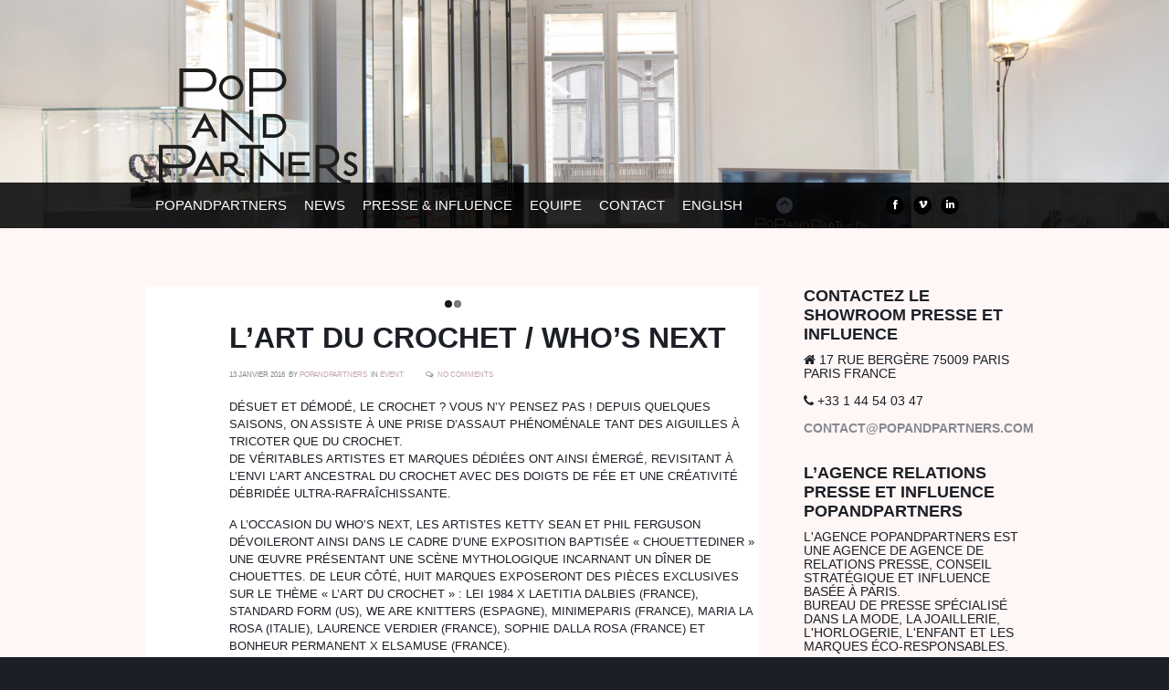

--- FILE ---
content_type: text/html; charset=UTF-8
request_url: https://popandpartners.com/blog/event/lart-du-crochet-whos-next/
body_size: 9613
content:
<!doctype html>
<!--[if lt IE 7]> <html class="no-js ie6 oldie" lang="fr-FR"> <![endif]-->
<!--[if IE 7]>    <html class="no-js ie7 oldie" lang="fr-FR"> <![endif]-->
<!--[if IE 8]>    <html class="no-js ie8 oldie" lang="fr-FR"> <![endif]-->
<!--[if gt IE 8]><!--> <html lang="fr-FR"> <!--<![endif]-->
<head>

	<!-- Favicons -->

				<!-- Default Favicon -->
		<link href="http://popandpartners.com/wp-content/uploads/2013/04/popandpartners-20203.jpg" rel="icon" type="image/x-icon" />
		
				<!-- For third-generation iPad with high-resolution Retina display: -->
		<link rel="apple-touch-icon-precomposed" sizes="144x144" href="http://popandpartners.com/wp-content/uploads/2013/04/popandpartners-20204.jpg">
		
				<!-- For iPhone with high-resolution Retina display: -->
		<link rel="apple-touch-icon-precomposed" sizes="114x114" href="http://popandpartners.com/wp-content/uploads/2013/04/popandpartners-2020.jpg">
		
				<!-- For first- and second-generation iPad: -->
		<link rel="apple-touch-icon-precomposed" sizes="72x72" href="http://popandpartners.com/wp-content/uploads/2013/04/popandpartners-20201.jpg">
		
				<!-- For non-Retina iPhone, iPod Touch, and Android 2.1+ devices: -->
		<link rel="apple-touch-icon-precomposed" href="http://popandpartners.com/wp-content/uploads/2013/04/popandpartners-20202.jpg">
		
	<!-- Title-->
	<title>L&rsquo;ART DU CROCHET / Who&rsquo;s Next | POPandPARTNERS Agence RP Relations presse, Conseil stratégique &amp; Influence Paris</title>

	<!-- Meta -->
	<meta http-equiv="X-UA-Compatible" content="IE=edge,chrome=1">
	<meta charset="UTF-8" />
		<meta name="viewport" content="width=device-width, initial-scale=1, maximum-scale=1">
		
	<!-- Utils -->
	<link rel="alternate" type="application/rss+xml" title="POPandPARTNERS Agence RP Relations presse, Conseil stratégique &amp; Influence Paris RSS2 Feed" href="https://popandpartners.com/feed/" />
	<link rel="pingback" href="https://popandpartners.com/xmlrpc.php" />
	
	<script type="text/javascript">
		var THEME_DIR = 'https://popandpartners.com/wp-content/themes/kutcher';
	</script>
	
	<!-- WP_Head -->
	<link rel="alternate" type="application/rss+xml" title="POPandPARTNERS Agence RP Relations presse, Conseil stratégique &amp; Influence Paris &raquo; Flux" href="https://popandpartners.com/feed/" />
<link rel="alternate" type="application/rss+xml" title="POPandPARTNERS Agence RP Relations presse, Conseil stratégique &amp; Influence Paris &raquo; Flux des commentaires" href="https://popandpartners.com/comments/feed/" />
<link rel='stylesheet' id='xt_layout_styles-css'  href='https://popandpartners.com/wp-content/themes/kutcher/xt_framework/layouts/assets/css/layouts.css?ver=1.0.0' type='text/css' media='all' />
<link rel='stylesheet' id='xt-flexslider-css-css'  href='https://popandpartners.com/wp-content/themes/kutcher/xt_framework/portfolio/flexslider/css/flexslider.css?ver=1' type='text/css' media='all' />
<link rel='stylesheet' id='pretty-style-css'  href='https://popandpartners.com/wp-content/themes/kutcher/xt_framework/portfolio/magnific/magnific-popup.css?ver=1' type='text/css' media='all' />
<link rel='stylesheet' id='xt_blog_fonts-css'  href='https://popandpartners.com/wp-content/themes/kutcher/xt_framework/layouts/assets/css/xt_blog_fonts.css?ver=1.0.0' type='text/css' media='all' />
<link rel='stylesheet' id='options_typography_Josefin+Sans-css'  href='http://fonts.googleapis.com/css?family=Josefin+Sans:300,400,700,400italic,700italic,100,900' type='text/css' media='all' />
<link rel='stylesheet' id='Oswald-OpenSans-css'  href='http://fonts.googleapis.com/css?family=Oswald%7COpen+Sans%3A400%2C600&#038;ver=1' type='text/css' media='all' />
<link rel='stylesheet' id='skeleton-css'  href='https://popandpartners.com/wp-content/themes/kutcher/css/skeleton.css?ver=1' type='text/css' media='all' />
<link rel='stylesheet' id='skeleton-responsive-css'  href='https://popandpartners.com/wp-content/themes/kutcher/css/skeleton-responsive.css?ver=1' type='text/css' media='all' />
<link rel='stylesheet' id='style-css'  href='https://popandpartners.com/wp-content/themes/kutcher/css/style.css?ver=1' type='text/css' media='all' />
<link rel='stylesheet' id='supersized.shutter-css'  href='https://popandpartners.com/wp-content/themes/kutcher/css/supersized.shutter.css?ver=1' type='text/css' media='all' />
<link rel='stylesheet' id='font-awesome-kutcher-css'  href='https://popandpartners.com/wp-content/themes/kutcher/css/font-awesome.css?ver=1' type='text/css' media='all' />
<link rel='stylesheet' id='media-queries-css'  href='https://popandpartners.com/wp-content/themes/kutcher/css/media.css?ver=1' type='text/css' media='all' />
<link rel='stylesheet' id='main-style-css'  href='https://popandpartners.com/wp-content/themes/kutcher/style.css?ver=1.0' type='text/css' media='all' />
<link rel='stylesheet' id='shortcodes-style-min-css'  href='https://popandpartners.com/wp-content/plugins/xt_shortcodes/shortcodes/assets/css/shortcodes-min.css?ver=1' type='text/css' media='all' />
<script type="text/javascript">var XT_SHORTCODES_DIR = "https://popandpartners.com/wp-content/plugins/xt_shortcodes/shortcodes";</script><script type="text/javascript">var xt_PLUGIN_DIR = "https://popandpartners.com/wp-content/plugins/xt_sliders";</script><script type='text/javascript' src='https://popandpartners.com/wp-includes/js/jquery/jquery.js?ver=1.11.1'></script><script>jQueryWP = jQuery;</script>
<script type='text/javascript' src='https://popandpartners.com/wp-includes/js/jquery/jquery-migrate.min.js?ver=1.2.1'></script>
<script type='text/javascript' src='https://popandpartners.com/wp-content/themes/kutcher/xt_framework/portfolio/magnific/jquery.magnific-popup.min.js'></script>
<script type='text/javascript' src='https://popandpartners.com/wp-content/themes/kutcher/js/html5.js'></script>
<script type='text/javascript' src='https://popandpartners.com/wp-content/plugins/xt_shortcodes/shortcodes/assets/magnific/jquery.magnific-popup.min.js'></script>
<link rel="EditURI" type="application/rsd+xml" title="RSD" href="https://popandpartners.com/xmlrpc.php?rsd" />
<link rel="wlwmanifest" type="application/wlwmanifest+xml" href="https://popandpartners.com/wp-includes/wlwmanifest.xml" /> 
<link rel='prev' title='MARCH LAB investit les jardins du Palais Royal' href='https://popandpartners.com/blog/opening/march-lab-investit-les-jardins-du-palais-royal/' />
<link rel='next' title='LA MOME BIJOU : UN JOLI CADEAU DE ST VALENTIN' href='https://popandpartners.com/blog/women/la-mome-bijoux-un-joli-cadeau-de-st-valentin/' />
<link rel='shortlink' href='https://popandpartners.com/?p=2626' />
		<script type="text/javascript">
			var XT_MAIN_SLIDES = '';
		XT_MAIN_SLIDES = [
{image : 'http://popandpartners.com/wp-content/uploads/2024/06/POPANDPARTNERS-2.jpg', title : ' <div class="slidedescription"><div style="text-transform: uppercase; font-family: &#39;Josefin Sans&#39;, sans-serif; font-size: 38px;">Relations presse,<br />conseil stratégique<br />&amp; influence</div></div>', thumb : '', url : ''},
{image : 'http://popandpartners.com/wp-content/uploads/2024/06/POPANDPARTNERS-222.jpg', title : ' <div class="slidedescription"><div style="text-transform: uppercase; font-family: &#39;Josefin Sans&#39;, sans-serif; font-size: 38px;">Relations presse,<br />conseil stratégique<br />&amp; influence</div></div>', thumb : '', url : ''}];		</script>
				<script type="text/javascript">
			var TWEET_NUM = 0;
		</script>
	
<!-- All in One SEO Pack 2.2.4 by Michael Torbert of Semper Fi Web Designob_start_detected [-1,-1] -->
<link rel="author" href="https://plus.google.com/108930718375108404672" />
<meta name="description" itemprop="description" content="Désuet et démodé, le crochet ? Vous n’y pensez pas ! Depuis quelques saisons, on assiste à une prise d’assaut phénoménale tant des aiguilles à tricoter que du" />

<link rel="canonical" href="https://popandpartners.com/blog/event/lart-du-crochet-whos-next/" />
		<script type="text/javascript">
		  var _gaq = _gaq || [];
		  _gaq.push(['_setAccount', 'UA-48729867-1']);
		  _gaq.push(['_trackPageview']);
		  (function() {
		    var ga = document.createElement('script'); ga.type = 'text/javascript'; ga.async = true;
			ga.src = ('https:' == document.location.protocol ? 'https://ssl' : 'http://www') + '.google-analytics.com/ga.js';
		    var s = document.getElementsByTagName('script')[0]; s.parentNode.insertBefore(ga, s);
		  })();
		</script>
<!-- /all in one seo pack -->
	<style type="text/css">
		/* Logo CSS rule */

		#logo {
			display: none;
		}

					#logo {
				background-image: url('http://popandpartners.com/wp-content/uploads/2013/04/logo_POPandPARTNERS_fond-noir323.png');
				background-repeat: no-repeat;
				overflow: hidden;
				text-indent: -9999px;

				
				width: 300px;
				height: 200px;
				display: block;
			}
		
		
		/* Header Inner and Logo Position */

		#homepage {
			height: 250px;
		}

		.logo {
			top: 70px;
		}
	</style>
		<style type="text/css">

		/* Main Background */

		
		/* Color Schemes */
		
		/* Scheme Specific Styles */

		
		
				.social-icons li a:hover {
					background: #c6a5ae;
				}

				a, a:visited,
				.container .overlay-content.social-icons li a,
				.option-set li a.selected,
				.option-set li a:hover,
				.post-title a:hover,
				.post-tags li a:hover,
				.tags-list li a:hover,
				a.twfd-author:hover,
				body .post.post-large .post-details .post-infos .post-title h1 a:hover,
				body .post.post-medium .post-details .post-infos .post-title h1 a:hover,
				body .post-single .post-details .post-infos .post-title h1 a:hover,
				body .post.post-large .post-details .post-meta span a,
				body .post.post-medium .post-meta span a,
				body .post-single .post-details .post-meta span a,
				.sidebar .widget a:hover,
				body .xt-filters-wrapper ul.xt-filters li a:hover, body .xt-filters-wrapper ul.xt-filters li a.current,
				body .cats-arch-tags-widget .panes ul li a:hover, .links a:hover,
				body .tp-caption.very-big,
				.links a:hover, .links.more-than-six a:hover {
					color: #c6a5ae;
				}

				/* Backgrounds & Borders */

				::-moz-selection {background: #c6a5ae;color: #ffffff; }
				::selection {background: #c6a5ae;color: #ffffff; }

				.overlay,
				.post-navigation a:hover,
				body .button.button-default:hover,
				body .xt-column-pricing .button.button:hover,
				body .button.button-default:focus,
				body .xt-column-pricing .button.button:focus,
				body .skill-bar .skill-wrapper .skill-progress,
				body .member-block .member-social .zocial-icon-wrap:hover,
				.page-block input[type="submit"]:hover,
				body .widget_ns_mailchimp input[type="submit"]:hover,
				body .wpcf7-form input[type="submit"]:hover,
				body .xt-posts-list-wrapper .post-item .post-format-icon span,
				.widget .tagcloud a:hover,
				body .tp-caption.default-heading,
				body .button.button.button-default.button-normal:hover {
					background: #c6a5ae;
					border-color: #c6a5ae;
					color: #ffffff;
				}

				body .navigation .page-arrows a:hover {
					background: #c6a5ae;
					border-color: #c6a5ae;
				}

				body .xt_tabs_framed_container .panes {
					border-color: #c6a5ae;
				}

				body .navigation .page-numbers a {
					border-color: #c6a5ae;
				}

				body .post-single .post-tags p a:hover, body .post-single .share-post .share-icons a:hover,
				body .comments .blog_comment_user span,
				body .accordions .accordion-title.accordion-active a, body .toggle .toggle-title.toggle-active a,
				body ul.xt_tabs_framed li.current a,
				body ul.xt_tabs_button a:hover,
				body ul.xt_tabs_button li.current a,
				body ul.xt_tabs_vertical li.current a,
				body .xt-column-pricing .pricing-top {
					background: #c6a5ae;
					border-color: #c6a5ae;
				}

				body #respond input[type="submit"]:hover {
					background: #c6a5ae !important;
				}

				body .project-item .thumbnail .xt-project-hover,
				body .project-media .xt-project-hover,
				body .post .thumbnail .post-thumb-hover {
					background: rgba(198,165,174, 0.6);
				}

				body .accordions .accordion-title a:hover, body .toggle .toggle-title a:hover,
				body ul.xt_tabs_framed a:hover,
				body ul.xt_tabs_vertical a:hover {
					background: #c6a5ae;
				}

				.zocial-icon-wrap:hover, body .card .zocial-icon-wrap:hover, body .card .zocial-icon-wrap.zocial-twitter-2:hover {
					background: #c6a5ae;
				}

				body .callout-box, body .callout-box.callout-minimal, body .blockquote blockquote, body blockquote {
					border-color: #c6a5ae;
				}

		
		/*===========================
			Header 
		===========================*/

			
			.my-wrapper nav {
				background: rgba(0,0,0, 0.85);
			}

			.links a.to-top i {
				background: #2d2d2d;
			}

			.social-icons li a {
				background: #000000;
			}

			.social-icons li a:hover {
				background: #2d2d2d;
			}

			
			.links a, .links.more-than-six a { font: normal 15px Josefin Sans, sans-serif;color: #ffffff; }
			.links a:hover {color: #c6a5ae;}
			#slidecaption { font: normal 30px Josefin Sans, sans-serif;color: #ffffff; }			
		/*===========================
			Theme Parts
		===========================*/

			.page-block .one-single-title h1, .page .one-single-title h1, .single-project .one-single-title h1, .entry-header h1 { font: bold 23px Josefin Sans, sans-serif; }			
			
			
			
		/*===========================
			Sidebar
		===========================*/

						.sidebar .widget, .sidebar .widget p, .sidebar .widget .textwidget, .sidebar .widget ul li, .sidebar .widget ol li { font-size: 14px; }
						
		/*===========================
			Content 
		===========================*/

			.page-block {background: #fff6f6  repeat scroll top center;}
			.the-content h1 { font-family: Josefin Sans, sans-serif; }			.the-content h2 { font:  20px Josefin Sans, sans-serif; }			.the-content h3 { font-family: Josefin Sans, sans-serif; }			.the-content h4 { font-family: Josefin Sans, sans-serif; }			.the-content h5 { font-family: Josefin Sans, sans-serif; }			.the-content h6 { font-family: Josefin Sans, sans-serif; }			.the-content p { font-family: Josefin Sans, sans-serif; }			.the-content li { font-family: Josefin Sans, sans-serif; }
						
			
			
			
		/*===========================
			Footer
		===========================*/

			.copyright p, .archive .copyright p, .single .copyright p, .page .copyright p, .error404 .copyright p { font: normal 12px Josefin Sans, sans-serif; }
		/*===========================
			Custom CSS
		===========================*/

		body .member-block .member-social {
  border-top-width:0;
  margin-top:4px;
  padding:0;
}

.line {
  border-bottom-width:0px;
}
.post {
  margin-bottom:80px;
border-bottom: 1px solid black;
background-color: white;
padding-top:0px;
}
.post.post-medium .post-meta .comments {
display:none;
}
.post.post-medium .post-meta {
  display:none;
}

p.lead, .the-content p.lead {
  color:#000;
  font-size:18px;
  font-family: 'Josefin Sans', sans-serif;   
  text-transform: uppercase;
}

body .member-block .member-header h2 {
  font-size:20px;
  font-family: 'Josefin Sans', sans-serif;   
font-weight: bold;
}

body .member-block .member-header h4 {
  font-family: 'Josefin Sans', sans-serif;   
font-weight: bold;
}

body .member-block .member-content {
font-size: 12px;
line-height: 18px;
  font-family: 'Josefin Sans', sans-serif;   
  text-transform: uppercase;
font-weight: bold;
}

h1 {
font-size: 20px;
line-height: 20px;
  font-family: 'Josefin Sans', sans-serif;   
  text-transform: uppercase;
font-weight: bold;
}
body .post.post-medium .post-details .post-infos .post-title h1 {
font-size: 20px;
line-height: 20px;
  font-family: 'Josefin Sans', sans-serif;   
  text-transform: uppercase;
font-weight: bold;
margin-right: 40px;
margin-top: 25px;
}


.the-content p {
font-size: 12px;
line-height: 20px;
  font-family: 'Josefin Sans', sans-serif;   
  text-transform: uppercase;
}

body .project-item .project-infos h1 a {
font-family: 'Josefin Sans',sans-serif;
font-weight: bold;
font-size: 14px;
}

.card {
padding: 45px 0px 30px;
margin: 15% 0px 60px;
}

.icon-vimeo::before {
  text-transform: lowercase;
content: f083";
}
.alignnone { padding-left:14px; padding-right:14px;}

body ul.xt_tabs_button a:hover, body ul.xt_tabs_button li.current a {
    background: none repeat scroll 0% 0% rgb(50, 52, 57);
}

.page-contact .the-content h2 {
    line-height: 35px;
}
#services-menu {
background-image:url("http://popandpartners.com/wp-content/uploads/2014/03/place-vendome-WEB.jpg");
background-repeat:no-repeat;
background-attachment:fixed;
}

body .post.post-large .post-details .post-infos .post-title h1, body .post-single .post-details .post-infos .post-title h1{
font-family: 'Josefin Sans',sans-serif;
font-weight: bold;
font-size: 32px;
text-transform: uppercase;
line-height: 1;
margin-bottom: 15px;
}

.sidebar .widget .widgettitle {
font-family: 'Josefin Sans',sans-serif;
font-weight: bold;
font-size: 18px;
text-transform: uppercase;
margin-bottom: 10px;
}

.sidebar .widget ul li{
font-family: 'Josefin Sans',sans-serif;
text-transform: uppercase;
font-size: 11px;
color: #868991;
margin-bottom: 5px;}

body .post.post-large .post-details .post-meta span, body .post.post-medium .post-meta span, body .post-single .post-details .post-meta span {
font-family: 'Josefin Sans',sans-serif;
text-transform: uppercase;
font-size: 8px;
}

.post.post-large .post-details .post-excerpt{
font-family: 'Josefin Sans',sans-serif;
text-transform: uppercase;
font-size: 14px;
font-weight: bold;
}

body .post.post-large .post-details .post-format-icon, body .post.post-large .post-details .post-format-icon span, body .post.post-medium .side-post .post-format-icon, body .post-single .post-details .post-format-icon, body .post-single .post-details .post-format-icon span {
background: transparent;
display: none;
}

.sidebar .widget .textwidget {
  font-size:13px;
  line-height:1.4em;
text-transform: uppercase;

.the-content a, .the-content a:visited, .the-content a:hover{
color: #fff;
}

}
.flex-control-nav li {
    margin: 0px 1px;
}
.flex-control-paging li a {
    width: 8px;
    height: 8px;
}
h2 a, h2 a:hover, h2 a:visited, address {
color: #fff;
}

.post-single .author-meta {
    background: none;
}
.post-single .author-meta  {
    display: none;
}
.post-single .related-posts {
    display: none;
}
.sidebar .widget .textwidget {
    font-size: 11px;
}

body .member-block .member-content {
  font-family:'Josefin Sans', sans-serif;
  font-size:11px;
  font-weight:normal;
  line-height:19px;
  text-transform:uppercase;
}

.post-excerpt {
word-wrap: break-word;
color: #1c1f26;
letter-spacing: 0px;
font-size: 8px;
text-transform: uppercase;
margin-right: 30px;
}

/* ajout cricri */
@media only screen and (max-width: 768px) {
#nav-top {
display : none;
}
}

	</style>
	<meta name="p:domain_verify" content="18e8689ea46a5b27aaa22c54cb505dc8"/>

</head>
<body class="single single-post postid-2626 single-format-gallery">
	
	<!-- Start Homepage -->
	<div id="homepage">
		
		<div class="container">
			<div class="sixteen columns">
				<a id="logo" class="logo" href="https://popandpartners.com/">POPandPARTNERS Agence RP Relations presse, Conseil stratégique &amp; Influence Paris</a>
							</div>
			
			<div class="slider-text">
				<div class="sixteen columns">
					<div class="line"></div>
				</div>
				
				<div class="twelve columns">
					<div id="slidecaption"></div>
				</div>
				
				<div class="four columns">
					 
						<a id="prevslide" class="load-item"><i class="icon-chevron-left"></i></a>
						<a id="nextslide" class="load-item"><i class="icon-chevron-right"></i></a>
									</div>
			</div>
			
		</div>
	</div>
	<!-- End Homepage -->
	
	
	<!-- Start Navigation -->
	<nav>
	
		<div class="container">
			
			<div class="twelve columns">
				
				<ul id="nav" class="links"><li id="menu-item-1592" class="menu-item menu-item-type-post_type menu-item-object-page menu-item-1592"><a title="popandpartners" href="https://popandpartners.com/#popandpartners-menu">POPandPARTNERS</a></li>
<li id="menu-item-1937" class="menu-item menu-item-type-post_type menu-item-object-page menu-item-1937"><a href="https://popandpartners.com/popandpartners/news/">NEWS</a></li>
<li id="menu-item-1566" class="menu-item menu-item-type-post_type menu-item-object-page menu-item-1566"><a title="expertises" href="https://popandpartners.com/#expertises-services-menu">PRESSE &#038; INFLUENCE</a></li>
<li id="menu-item-1562" class="menu-item menu-item-type-post_type menu-item-object-page menu-item-1562"><a title="equipe" href="https://popandpartners.com/#equipe-team-menu">EQUIPE</a></li>
<li id="menu-item-1564" class="menu-item menu-item-type-post_type menu-item-object-page menu-item-1564"><a title="contact" href="https://popandpartners.com/#contact-menu">CONTACT</a></li>
<li id="menu-item-5112" class="menu-item menu-item-type-custom menu-item-object-custom menu-item-5112"><a href="https://popandpartners.com/#english-menu">ENGLISH</a></li>
</ul>
				<!-- Start Nav Links -->
				<ul id="nav-top" class="links-top">
					<li><a class="to-top" href="#homepage"><i class="icon-chevron-up"></i><span>Home</span></a></li>
				</ul>
				<!-- End Nav Links -->
				
			</div>
			
			<div class="three columns">
			
				<!-- Social Icons -->	
				<ul class="social-icons">

											<li><a href="http://www.facebook.com/popandpartners" target="_blank"><i class="icon-facebook"></i></a></li>
																					<li><a href="http://www.instagram.com/popandpartners" target="_blank"><i class="icon-vimeo"></i></a></li>
																															<li><a href="https://www.linkedin.com/company/popandpartners" target="_blank"><i class="icon-linkedin"></i></a></li>
																																																																						
				</ul>
				<!-- End Icons -->
			
			</div>
		
		</div>
	
	</nav>
	<!-- End Navigation -->	
<div class="page-block" id="single-pagemenu" name="single-page-menu">
	<div class="container">

		<div class="content-wrapper">
			<div class="content page page-left single-post">
				<div id="page-content" role="main">

											
						<article id="post-2626" class="post-2626 post type-post status-publish format-gallery hentry category-event post-single">

							
	
		<div class="flexslider thumbnail post-gallery">
			<ul class="slides">
											<li>
							<a href="http://popandpartners.com/wp-content/uploads/2016/01/Capture-d’écran-2016-01-13-à-15.30.03.png" rel="prettyPhoto" title="">
								<img src="http://popandpartners.com/wp-content/uploads/2016/01/Capture-d’écran-2016-01-13-à-15.30.03.png" alt="" />
								<div class="post-thumb-hover">
									<span><i class="blog-icon-camera"></i></span>
								</div>
							</a>
						</li>
					
										<li>
							<a href="http://popandpartners.com/wp-content/uploads/2016/01/Capture-d’écran-2016-01-13-à-15.29.53.png" rel="prettyPhoto" title="">
								<img src="http://popandpartners.com/wp-content/uploads/2016/01/Capture-d’écran-2016-01-13-à-15.29.53.png" alt="" />
								<div class="post-thumb-hover">
									<span><i class="blog-icon-camera"></i></span>
								</div>
							</a>
						</li>
					
							</ul>
		</div>

	
	<div class="post-details">

		<div class="post-format-icon">
			<span><i class="blog-icon-picture"></i></span>
		</div>

		<div class="post-infos">

			<div class="post-title">
				<h1><a href="https://popandpartners.com/blog/event/lart-du-crochet-whos-next/">L&rsquo;ART DU CROCHET / Who&rsquo;s Next</a></h1>
			</div>

			<div class="post-meta">
				<span class="date">13 janvier 2016</span>
				<span class="author">by <a href="https://popandpartners.com/blog/author/popandpartners/">POPANDPARTNERS</a></span>
				<span class="cats">In <a href="https://popandpartners.com/blog/category/event/" rel="category tag">event</a></span>
				<span class="comments"><a href="https://popandpartners.com/blog/event/lart-du-crochet-whos-next/#comments">No Comments</a></span>
			</div>

			<div class="post-content">
				<div class="the-content">
					<p>Désuet et démodé, le crochet ? Vous n’y pensez pas ! Depuis quelques saisons, on assiste à une prise d’assaut phénoménale tant des aiguilles à tricoter que du crochet.<br />
De véritables artistes et marques dédiées ont ainsi émergé, revisitant à l’envi l’art ancestral du crochet avec des doigts de fée et une créativité débridée ultra-rafraîchissante.</p>
<p>A l’occasion du WHO’S NEXT, les artistes Ketty Sean et Phil Ferguson dévoileront ainsi dans le cadre d’une exposition baptisée « Chouettediner » une œuvre présentant une scène mythologique incarnant un dîner de chouettes. De leur côté, huit marques exposeront des pièces exclusives sur le thème « L’art du crochet » : Lei 1984 x Laetitia Dalbies (France), Standard Form (US), We Are Knitters (Espagne), MiniMeParis (France), Maria La Rosa (Italie), Laurence Verdier (France), Sophie Dalla Rosa (France) et Bonheur Permanent x ElsaMuse (France).</p>
<p>Alors, avis à toutes, mais aussi à tous, rendez-vous à l’espace VIP du salon, où les plus téméraires pourront même essayer par eux-mêmes de monter des mailles…</p>
<p>Parallèlement à l’événement, l’ensemble de ces œuvres seront en vente du 20 janvier au 17 février dans un pop-up qui se tiendra à la galerie Joyce, dans les jardins du Palais Royal.</p>
				</div>
			</div>

		</div>

		<div class="clear clearboth"></div>
	</div>
														
														
															<div class="share-post">
									<div class="share-text">
										Share Post:									</div>
									
									<div class="share-icons">
										
											<a href="http://www.facebook.com/sharer.php?u=https://popandpartners.com/blog/event/lart-du-crochet-whos-next/" title="Facebook" class="zocial-icon-wrap zocial-facebook-2 tooltip-top" target="_blank"><i class="zocial-icon-facebook-2"></i></a>
											<a href="http://twitter.com/home?status=L&rsquo;ART DU CROCHET / Who&rsquo;s Next - https://popandpartners.com/blog/event/lart-du-crochet-whos-next/" title="Twitter" class="zocial-icon-wrap zocial-twitter-2 tooltip-top" target="_blank"><i class="zocial-icon-twitter-2"></i></a>
											<a href="https://plus.google.com/share?url=https://popandpartners.com/blog/event/lart-du-crochet-whos-next/&title=L&rsquo;ART DU CROCHET / Who&rsquo;s Next" title="Google+" class="zocial-icon-wrap zocial-gplus-2 tooltip-top" target="_blank"><i class="zocial-icon-gplus-2"></i></a>
											<a href="http://linkedin.com/shareArticle?mini=true&url=https://popandpartners.com/blog/event/lart-du-crochet-whos-next/&title=L&rsquo;ART DU CROCHET / Who&rsquo;s Next" title="LinkedIn" class="zocial-icon-wrap zocial-linkedin-2 tooltip-top" target="_blank"><i class="zocial-icon-linkedin-2"></i></a>
											<a href="http://www.reddit.com/submit?url=https://popandpartners.com/blog/event/lart-du-crochet-whos-next/&title=L&rsquo;ART DU CROCHET / Who&rsquo;s Next" title="Reddit" class="zocial-icon-wrap zocial-reddit tooltip-top" target="_blank"><i class="zocial-icon-reddit"></i></a>
											<a href="http://digg.com/submit?phase=2&url=https://popandpartners.com/blog/event/lart-du-crochet-whos-next/&bodytext=&tags=&title=L&rsquo;ART DU CROCHET / Who&rsquo;s Next" title="Digg" class="zocial-icon-wrap zocial-digg tooltip-top" target="_blank"><i class="zocial-icon-digg"></i></a>
											<a href="http://www.delicious.com/post?v=2&url=https://popandpartners.com/blog/event/lart-du-crochet-whos-next/&notes=&tags=&title=L&rsquo;ART DU CROCHET / Who&rsquo;s Next" title="Delicious" class="zocial-icon-wrap zocial-delicious tooltip-top" target="_blank"><i class="zocial-icon-delicious"></i></a>
											<a href="http://pinterest.com/pin/create/button/?url=https%3A%2F%2Fpopandpartners.com%2Fblog%2Fevent%2Flart-du-crochet-whos-next%2F&media=&description=L%26rsquo%3BART+DU+CROCHET+%2F+Who%26rsquo%3Bs+Next" title="Pinterest" class="zocial-icon-wrap zocial-pinterest-1 tooltip-top" target="_blank"><i class="zocial-icon-pinterest-1"></i></a>
											<a href="mailto:?subject=L&rsquo;ART DU CROCHET / Who&rsquo;s Next&amp;body=https://popandpartners.com/blog/event/lart-du-crochet-whos-next/" title="Email" class="zocial-icon-wrap zocial-email tooltip-top" target="_blank"><i class="zocial-icon-email"></i></a>
																				</div>
									<div class="clear clearboth"></div>
								</div> <!-- .share-post -->
							
							<div class="author-meta">
								<div class="author-image">
																	</div> <!-- .author-image -->

								<div class="author-details">
									<h3><a href="https://popandpartners.com/blog/author/popandpartners/">POPANDPARTNERS</a></h3>

									<p>
										 
									</p>

								</div>

								<div class="clear clearboth"></div>

							</div> <!-- .author-meta -->
							
							<div class="related-posts">
								<h3>Related Posts</h3>
								<ol>
																				<li>No related posts.</li>
																			</ol>
								<div class="clear clearboth xt-clear"></div>
							</div> <!-- .related-posts -->
							
													
						</article>
						
					
				</div><!-- #content -->
			</div><!-- #primary -->

			
			<div class="widget-area sidebar sidebar-right" role="complementary">
			<div id="text-2" class="widget widget_text"><h3 class="widgettitle"><span>Contactez le showroom presse et influence</span></h3>			<div class="textwidget"><p><i id="font-icon-928" class="font-icon-home"></i>  17 rue Bergère 75009 Paris<br />
Paris FRANCE</p>
<p><i id="font-icon-590" class="font-icon-phone"></i> +33 1 44 54 03 47</p>
<p><a href="mailto:contact@popandpartners.com" target="_blank" class="tooltip-top" title="Send a Message">contact@popandpartners.com</a></p>
</div>
		</div><div id="text-3" class="widget widget_text"><h3 class="widgettitle"><span>L&rsquo;agence Relations Presse et influence POPandPARTNERS</span></h3>			<div class="textwidget"><p>L'agence POPandPARTNERS est une agence de Agence de relations presse, conseil stratégique et influence basée à Paris.<br />
Bureau de presse spécialisé dans la mode, la joaillerie, l'horlogerie, l'enfant et les marques éco-responsables.</p>
</div>
		</div>		<div id="recent-posts-2" class="widget widget_recent_entries">		<h3 class="widgettitle"><span>Articles récents</span></h3>		<ul>
					<li>
				<a href="https://popandpartners.com/blog/horlogerie/les-montres-citizen-chez-popandpartners/">Les montres Citizen chez POPandPARTNERS</a>
						</li>
					<li>
				<a href="https://popandpartners.com/blog/enfant/5051/">STOKKE étoffe l&rsquo;offre Enfant de POPANDPARTNERS</a>
						</li>
					<li>
				<a href="https://popandpartners.com/blog/beaute/jean-louis-david-se-reinvente/">Jean Louis David se réinvente</a>
						</li>
					<li>
				<a href="https://popandpartners.com/blog/beaute/le-barbier-expert-the-barber-company/">Le barbier expert The Barber Company</a>
						</li>
					<li>
				<a href="https://popandpartners.com/blog/beaute/coiff-co-le-salon-de-coiffure-bonheur/">COIFF &#038; CO le salon de coiffure bonheur</a>
						</li>
				</ul>
		</div><div id="categories-3" class="widget widget_categories"><h3 class="widgettitle"><span>Categories</span></h3>		<ul>
	<li class="cat-item cat-item-407"><a href="https://popandpartners.com/blog/category/anniversaire/" >anniversaire</a>
</li>
	<li class="cat-item cat-item-434"><a href="https://popandpartners.com/blog/category/beaute/" >beaute</a>
</li>
	<li class="cat-item cat-item-61"><a href="https://popandpartners.com/blog/category/capsule/" >capsule</a>
</li>
	<li class="cat-item cat-item-176"><a href="https://popandpartners.com/blog/category/catwalk/" >catwalk</a>
</li>
	<li class="cat-item cat-item-59"><a href="https://popandpartners.com/blog/category/collaboration/" >collaboration</a>
</li>
	<li class="cat-item cat-item-321"><a href="https://popandpartners.com/blog/category/cosmetique/" >cosmétique</a>
</li>
	<li class="cat-item cat-item-48"><a href="https://popandpartners.com/blog/category/cosmoparis/" >cosmoparis</a>
</li>
	<li class="cat-item cat-item-432"><a href="https://popandpartners.com/blog/category/deco/" >deco</a>
</li>
	<li class="cat-item cat-item-172"><a href="https://popandpartners.com/blog/category/defile/" >Défilé</a>
</li>
	<li class="cat-item cat-item-412"><a href="https://popandpartners.com/blog/category/eco-responsable/" >eco-responsable</a>
</li>
	<li class="cat-item cat-item-416"><a href="https://popandpartners.com/blog/category/enfant/" >enfant</a>
</li>
	<li class="cat-item cat-item-425"><a href="https://popandpartners.com/blog/category/engagement/" >engagement</a>
</li>
	<li class="cat-item cat-item-143"><a href="https://popandpartners.com/blog/category/event/" >event</a>
</li>
	<li class="cat-item cat-item-178"><a href="https://popandpartners.com/blog/category/fashion-week/" >fashion week</a>
</li>
	<li class="cat-item cat-item-67"><a href="https://popandpartners.com/blog/category/glasses/" >glasses</a>
</li>
	<li class="cat-item cat-item-60"><a href="https://popandpartners.com/blog/category/graphic/" >graphic</a>
</li>
	<li class="cat-item cat-item-419"><a href="https://popandpartners.com/blog/category/horlogerie/" >horlogerie</a>
</li>
	<li class="cat-item cat-item-97"><a href="https://popandpartners.com/blog/category/jewellery/" >Jewellery</a>
</li>
	<li class="cat-item cat-item-417"><a href="https://popandpartners.com/blog/category/kid/" >kid</a>
</li>
	<li class="cat-item cat-item-229"><a href="https://popandpartners.com/blog/category/lancement/" >lancement</a>
</li>
	<li class="cat-item cat-item-429"><a href="https://popandpartners.com/blog/category/lingerie/" >lingerie</a>
</li>
	<li class="cat-item cat-item-88"><a href="https://popandpartners.com/blog/category/men/" >men</a>
</li>
	<li class="cat-item cat-item-433"><a href="https://popandpartners.com/blog/category/mode/" >mode</a>
</li>
	<li class="cat-item cat-item-341"><a href="https://popandpartners.com/blog/category/montres/" >Montres</a>
</li>
	<li class="cat-item cat-item-45"><a href="https://popandpartners.com/blog/category/newplace/" >newplace</a>
</li>
	<li class="cat-item cat-item-234"><a href="https://popandpartners.com/blog/category/news/" >news</a>
</li>
	<li class="cat-item cat-item-1"><a href="https://popandpartners.com/blog/category/non-classe/" >Non classé</a>
</li>
	<li class="cat-item cat-item-222"><a href="https://popandpartners.com/blog/category/nouveaute/" >nouveaute</a>
</li>
	<li class="cat-item cat-item-30"><a href="https://popandpartners.com/blog/category/opening/" >opening</a>
</li>
	<li class="cat-item cat-item-177"><a href="https://popandpartners.com/blog/category/paris/" >paris</a>
</li>
	<li class="cat-item cat-item-43"><a href="https://popandpartners.com/blog/category/people/" >people</a>
</li>
	<li class="cat-item cat-item-179"><a href="https://popandpartners.com/blog/category/pfw15/" >pfw15</a>
</li>
	<li class="cat-item cat-item-42"><a href="https://popandpartners.com/blog/category/popandpartners-2/" >popandpartners</a>
</li>
	<li class="cat-item cat-item-200"><a href="https://popandpartners.com/blog/category/release/" >Release</a>
</li>
	<li class="cat-item cat-item-31"><a href="https://popandpartners.com/blog/category/shoes/" >shoes</a>
</li>
	<li class="cat-item cat-item-53"><a href="https://popandpartners.com/blog/category/sneakers/" >sneakers</a>
</li>
	<li class="cat-item cat-item-203"><a href="https://popandpartners.com/blog/category/sport/" >sport</a>
</li>
	<li class="cat-item cat-item-65"><a href="https://popandpartners.com/blog/category/vintage/" >vintage</a>
</li>
	<li class="cat-item cat-item-336"><a href="https://popandpartners.com/blog/category/voyage/" >Voyage</a>
</li>
	<li class="cat-item cat-item-32"><a href="https://popandpartners.com/blog/category/women/" >women</a>
</li>
		</ul>
</div>		</div><!-- #secondary -->
				
			<div class="xt-clear clear clearboth clearfix"></div>
		</div><!-- #content-wrapper -->

	</div> <!-- end container -->
</div>  <!-- .one-single-block -->

	
	
	<div class="copyright-wrapper">
		<div class="copyright">
						<p>&copy; POPandPARTNERS / Conception <a href="https://www.linkedin.com/in/cduflot/" target="_blank"><u>Cédric Duflot</u></a> <span></span>
			</p>
			
		</div>
	</div>

		<script type="text/javascript">
		var _gaq = _gaq || [];
		_gaq.push(['_setAccount', 'UA-48729867-1']);
		_gaq.push(['_trackPageview']);

		(function() {
			var ga = document.createElement('script'); ga.type = 'text/javascript'; ga.async = true;
			ga.src = ('https:' == document.location.protocol ? 'https://ssl' : 'http://www') + '.google-analytics.com/ga.js';
			var s = document.getElementsByTagName('script')[0]; s.parentNode.insertBefore(ga, s);
		})();
	</script>
	
	<link rel='stylesheet' id='zocial-css'  href='https://popandpartners.com/wp-content/plugins/xt_shortcodes/shortcodes/assets/css/fonts/zocial/css/zocial.css?ver=1' type='text/css' media='all' />
<link rel='stylesheet' id='zocial-animation-css'  href='https://popandpartners.com/wp-content/plugins/xt_shortcodes/shortcodes/assets/css/fonts/zocial/css/animation.css?ver=1' type='text/css' media='all' />
<link rel='stylesheet' id='font-awesome-css'  href='https://popandpartners.com/wp-content/plugins/xt_shortcodes/shortcodes/assets/css/fonts/font_awesome/css/font-awesome.css?ver=1' type='text/css' media='all' />
<script type='text/javascript' src='https://popandpartners.com/wp-content/themes/kutcher/xt_framework/portfolio/flexslider/js/jquery.flexslider-min.js?ver=1'></script>
<script type='text/javascript' src='https://popandpartners.com/wp-content/themes/kutcher/xt_framework/layouts/assets/js/blog-init.js?ver=1'></script>
<script type='text/javascript' src='https://popandpartners.com/wp-content/themes/kutcher/js/jquery.easing.min.js'></script>
<script type='text/javascript' src='https://popandpartners.com/wp-content/themes/kutcher/js/supersized.3.2.7.min.js'></script>
<script type='text/javascript' src='https://popandpartners.com/wp-content/themes/kutcher/js/supersized.images.js'></script>
<script type='text/javascript' src='https://popandpartners.com/wp-content/themes/kutcher/js/main.js'></script>
<script type='text/javascript' src='https://popandpartners.com/wp-content/themes/kutcher/js/selectnav.min.js'></script>
<script type='text/javascript' src='https://popandpartners.com/wp-content/themes/kutcher/js/jquery.smartresize.js'></script>
<script type='text/javascript' src='https://popandpartners.com/wp-content/plugins/xt_shortcodes/shortcodes/assets/js/jquery.tipTip.minified.js?ver=1.3'></script>
<script type='text/javascript' src='https://popandpartners.com/wp-content/plugins/xt_shortcodes/shortcodes/assets/js/tooltip-init.js?ver=1'></script>
		<style type="text/css">
			/* Initialization of All Parallax Backgrounds */

			
							.bg0 {
								background: url(https://popandpartners.com/wp-content/uploads/2014/10/closeup.jpg) 50% 50% fixed repeat-y;
								width: 100%;
								height: 100%;
								margin: 0 auto;
								position: absolute;
								background-size: 110%;
							}

							#parallax0 {
								width: 100%;
								height: 200px;
								background-color: #1c1f26;
								position: relative;
								overflow: hidden;
							}

							#parallax0 .vertical-text, #parallax0 .pattern {
								height: 200px;
							}
							
							.bg1 {
								background: url(https://popandpartners.com/wp-content/uploads/2014/11/background3.jpg) 50% 50% fixed repeat-y;
								width: 100%;
								height: 100%;
								margin: 0 auto;
								position: absolute;
								background-size: 110%;
							}

							#parallax1 {
								width: 100%;
								height: autopx;
								background-color: #1c1f26;
								position: relative;
								overflow: hidden;
							}

							#parallax1 .vertical-text, #parallax1 .pattern {
								height: autopx;
							}
							
							.bg2 {
								background: url(https://popandpartners.com/wp-content/uploads/2014/11/background3.jpg) 50% 50% fixed repeat-y;
								width: 100%;
								height: 100%;
								margin: 0 auto;
								position: absolute;
								background-size: 110%;
							}

							#parallax2 {
								width: 100%;
								height: autopx;
								background-color: #1c1f26;
								position: relative;
								overflow: hidden;
							}

							#parallax2 .vertical-text, #parallax2 .pattern {
								height: autopx;
							}
							
							#contact-menu {
								background: url("https://popandpartners.com/wp-content/uploads/2014/04/vue-11-sans-prise.jpg") top center fixed;
								width: 100%;
								height: auto;
								min-height: 100%;
								background-color: #fff;
								position: relative;

								-webkit-background-size: cover;
								-moz-background-size: cover;
								-o-background-size: cover;
								background-size: cover;
							}
							
			@media only screen and (min-width: 1400px) {
				
								#parallax0, #parallax0 .vertical-text, #parallax0 .pattern {
									height: 600px;
								}
								
								#parallax1, #parallax1 .vertical-text, #parallax1 .pattern {
									height: 600px;
								}
								
								#parallax2, #parallax2 .vertical-text, #parallax2 .pattern {
									height: 600px;
								}
												.bg { background-size: 100% !important; }
			}

		</style>

		<script type="text/javascript">
			/* Initialization of All Parallax Backgrounds */

			jQuery(document).ready(function(){
				//.parallax(xPosition, speedFactor, outerHeight) options:
				//xPosition - Horizontal position of the element
				//inertia - speed to move relative to vertical scroll. Example: 0.1 is one tenth the speed of scrolling, 2 is twice the speed of scrolling
				//outerHeight (true/false) - Whether or not jQuery should use it's outerHeight option to determine when a section is in the viewport
				var isMobile = {
					Android: function() {
						return navigator.userAgent.match(/Android/i);
					},
					BlackBerry: function() {
						return navigator.userAgent.match(/BlackBerry/i);
					},
					iOS: function() {
						return navigator.userAgent.match(/iPhone|iPad|iPod/i);
					},
					Opera: function() {
						return navigator.userAgent.match(/Opera Mini/i);
					},
					Windows: function() {
						return navigator.userAgent.match(/IEMobile/i);
					},
					any: function() {
						return (isMobile.Android() || isMobile.BlackBerry() || isMobile.iOS() || isMobile.Opera() || isMobile.Windows());
					}
				};

				var testMobile = isMobile.any();
				
				if (testMobile == null)
				{
					
								jQuery(".bg0").parallax("50%", 0.4);
							
								jQuery(".bg1").parallax("50%", 0.4);
							
								jQuery(".bg2").parallax("50%", 0.4);
											}
			});

		</script>
	</body>
</html>

--- FILE ---
content_type: text/css
request_url: https://popandpartners.com/wp-content/themes/kutcher/xt_framework/layouts/assets/css/layouts.css?ver=1.0.0
body_size: 5180
content:
/*******************************
	XT: CSS TO LAYOUTS
*******************************/

	/* Utils */

	.xt-clear {
		display: block;
		clear: both;
		float: none;
	}

	/* Page Right Layout */

	.page {

	}

	.page.page-left {
		width: 67%;
		float: left;
	}

	.page.page-right {
		width: 67%;
		float: right;
	}

	.page.page-full {
		width: auto;
	}

	/* Sidebar Right Layout */

	.sidebar {

	}

	.sidebar.sidebar-right {
		width: 31%;
		float: right;
	}

	.sidebar.sidebar-left {
		width: 31%;
		float: left;
	}

	/* Features Menu */

	.sidebar .widget_nav_menu {

	}

	.sidebar .widget_nav_menu .menu {
		margin: 0;		
	}

	.sidebar .widget_nav_menu .menu li {
		margin: 0;
		display: block;
		
	}

	.sidebar .widget_nav_menu .menu li:last-child {

	}

	.sidebar .widget_nav_menu .menu li a {
		padding: 12px 45px 12px 15px; 
		display: block;
		text-decoration: none;
		border: 1px solid #ccc;
		border-bottom: 1px solid #e5e5e5;
		border-top: none;
		background: url("../images/arrow_right_normal.png") no-repeat right center;
	}

	.sidebar .widget_nav_menu .menu li:first-child a {
		
		border-top: 1px solid #ccc;

		border-radius: 3px 3px 0 0;
		-webkit-border-radius: 3px 3px 0 0;
	}

	.sidebar .widget_nav_menu .menu li:last-child a {

		border-bottom: 1px solid #ccc;

		border-radius: 0 0 3px 3px;
		-webkit-border-radius: 0 0 3px 3px;
	}

	.sidebar .widget_nav_menu .menu li a:hover {
		background-color: #f5f5f5;
		color: #888;
	}

	.sidebar .widget_nav_menu .menu li.current-menu-item a {
		background-image: url("../images/arrow_right_white.png");
		background-color: #3386BD;
		color: #fff;
		font-weight: normal;
		border-color: #3386BD;
	}

	/* Features Menu Right */

	.sidebar.sidebar-right .widget_nav_menu .menu li a {
		background-image: url("../images/arrow_left_normal.png");
		background-position: 15px center;
		padding-left: 45px;
		padding-right: 15px;
	}

	.sidebar.sidebar-right .widget_nav_menu .menu li.current-menu-item a {
		background-image: url("../images/arrow_left_white.png");
	}

	/* Blog Layouts */

	.post-list {
		margin-bottom: 20px;
	}


	/* Navigation */

	.navigation {
		padding: 20px 0;
		background-color: #ccc;
	}

	.navigation .page-numbers {
		float: left;
	}

	.navigation a {
		display: inline-block;
		padding: 10px 18px;
		background: #5d5a5a;

		font-size: 16px;
		color: #ffffff;
		font-weight: bold;
		line-height: 22px;
		margin-right: 5px;
		text-decoration: none;
	}

	.navigation a:hover, .navigation a.active {
		background: #da4022;
		color: #ffffff;
	}

	.navigation .page-arrows {
		float: right;
	}

	.navigation .page-arrows .prev {
		text-indent: -9999px;
		overflow: hidden;
		width: 9px;
		background-image: url('../images/nav_left.png');
		background-position: center center;
		background-repeat: no-repeat;
	}

	.navigation .page-arrows .next {
		margin-right: 0;
		text-indent: -9999px;
		overflow: hidden;
		width: 9px;
		background-image: url('../images/nav_right.png');
		background-position: center center;
		background-repeat: no-repeat;
	}

	/* Post Layouts */

	.post {
		margin-bottom: 40px;
	}

	.post.post-large {

	}

	.post .thumbnail {
		position: relative;
	}

	.post .thumbnail img {
		display: block;
		/*
		border-radius: 3px 3px 0 0;
		-webkit-border-radius: 3px 3px 0 0;
		*/

		border-radius: 3px;
		-webkit-border-radius: 3px;

		box-shadow: none;
		-webkit-box-shadow: none;
	}

	.post .thumbnail .post-thumb-hover {
		position: absolute;
		top: 0;
		left: 0;
		width: 100%;
		height: 100%;

		background: rgba(0, 0, 0, 0.3);
		z-index: 444;
		display: none;
	}

	.post .thumbnail .post-thumb-hover span {
		position: absolute;
		top: 50%;
		left: 50%;
		text-align: center;
		display: block;
		width: 40px;
		height: 40px;
		margin-left: -20px;
		margin-top: -20px;
		line-height: 40px;
		
		background: transparent;
		color: #fff;
	}

	.post .thumbnail .post-thumb-hover span i {
		font-size: 40px;
	}

	/* General Rules */

	

	/* Post Large Rules */

	.post.post-large .thumbnail {
		margin-bottom: 15px;
	}

	/* Post Column and Format Icon */

	.post.post-large .post-details {

	}

	.post.post-large .post-details .post-format-icon {
		width: 80px;
		float: left;
	}

	.post.post-large .post-details .post-format-icon span {
		display: block;
		width: 70px;
		height: 70px;
		background: #3386BD;
		color: #ffffff;
		text-align: center;
		line-height: 70px;
		font-size: 30px;
	}

	.post.post-large .post-details .post-infos {
		width: 555px;
		float: right;
	}

	/* Post Title */

	.post.post-large .post-details .post-infos .post-title {
		margin-bottom: 5px;
	}

	.post.post-large .post-details .post-infos .post-title h1 {
		margin: 0;
		font-size: 18px;
		line-height: 24px;
		font-weight: bold;
	}

	.post.post-large .post-details .post-infos .post-title h1 a {
		color: #888;
		text-decoration: none;
	}

	.post.post-large .post-details .post-infos .post-title h1 a:hover {

	}

	/* Post Meta */

	.post.post-large .post-details .post-meta {
		margin-bottom: 10px;
	}

	.post.post-large .post-details .post-meta span {
		display: inline-block;
		font-size: 11px;
		color: #aaa;
		line-height: 15px;
	}

	.post.post-large .post-details .post-meta span a {
		text-decoration: none;
		font-weight: bold;
		color: #888;
	}

	.post.post-large .post-details .post-meta span a:hover {

	}

	/* Post Meta Individual Span */

	.post.post-large .post-details .post-meta .date {

	}

	.post.post-large .post-details .post-meta .author {

	}

	.post.post-large .post-details .post-meta .cats {
		padding-right: 10px;
	}

	.post.post-large .post-details .post-meta .comments {
		padding-left: 10px;
		border-left: 1px solid #ccc;
	}

	/* Post Excerpt */

	.post.post-large .post-details .post-excerpt {
		margin-bottom: 10px;
	}

	.post.post-large .post-details .post-excerpt p {
		font-size: 13px;
		line-height: 19px;

	}

	.post.post-large .post-details .post-excerpt p:last-child {
		margin-bottom: 0;
	}

	/* Read More */

	.post.post-large .post-details .read-more {
		text-align: left;
		font-size: 13px;
		line-height: 19px;
	}

	.post.post-large .post-details .read-more a {
		text-decoration: none;
	}

	.post.post-large .post-details .read-more a:hover {

	}

	/* Post Gallery */

	.post.post-large .post-gallery {
		margin-bottom: 35px;
		position: relative;
	}

	.post .post-gallery {
		border: none;
		box-shadow: none;
		-webkit-
	}

	.post-gallery .flex-control-nav {
		bottom: -30px;
	}

	.post .post-gallery .slides li {
		position: relative;
	}

	/* Post Link */

	.post.post-large .post-details .post-infos .post-title.post-title-link {
		margin-bottom: 15px;
	}

	.post.post-large .post-details .post-infos .post-title.post-title-link h1 {
		margin: 0;
		font-size: 26px;
		line-height: 36px;
		font-weight: bold;
	}

	.post.post-large .post-details .post-infos .post-title.post-title-link h1 a {
		color: #aaa;
		text-decoration: none;
		padding-bottom: 3px;
		border-bottom: dotted 3px #ccc;
	}

	.post.post-large .post-details .post-infos .post-title.post-title-link h1 a:hover {
		
	}

	/* Post Quote */

	.post.post-large .post-details .post-quote {
		margin-bottom: 5px;
		font-size: 18px;
		line-height: 25px;
		font-style: italic;
		color: #aaa;
	}

	.post.post-large .post-details .post-quote p:before {
		content: '\201C';
		display: inline;
		font-size: 150%;
		font-weight: bold;
		margin-right: 5px;
		vertical-align: middle;
	}
	
	.post.post-large .post-details .post-quote p:after {
		content: '\201D';
		display: inline;
		font-size: 150%;
		font-weight: bold;
		margin-left: 5px;
		vertical-align: middle;
	}

	.post.post-large .post-details .post-quote-author {
		margin-bottom: 20px;
		text-align: left;
		font-size: 13px;
		line-height: 19px;
		color: #777;
		font-weight: bold;
	}

	.post.post-large .post-details .post-quote-author a {
		color: #777;
		text-decoration: none;
	}

	.post.post-large .post-details .post-quote-author a:hover {
		
	}

	/* Video Post */

	.post.post-large .video-frame {
		margin-bottom: 20px;
	}

	/* Audio Post */

	.post.post-large .audio-frame {
		margin-bottom: 20px;
	}


	/*****************
		XT VIDEO
	*****************/

	.video-fluid-wrapper {
		padding: 0;
		position: relative;
		width: 100%;
	}

	.video-fluid-wrapper iframe, .video-fluid-wrapper object, .video-fluid-wrapper embed {
		height: 100%;
		left: 0;
		position: absolute;
		top: 0;
		width: 100%;
	}

	/* Post Medium Blog */

	.post.post-medium {

	}

	/* Post Columns */

	.post.post-medium .side-post {
		width: 250px;
		float: left;
		position: relative;
	}

	.post.post-medium .post-details-side {
		width: 370px;
		float: right;
	}

	.post.post-medium .post-meta {
		margin-top: 15px;
	}

	/* Format Icon */

	.post.post-medium .side-post .post-format-icon {
		position: absolute;
		right: 0;
		top: 0;
		background: #3386BD;
		width: 50px;
		height: 50px;
		text-align: center;
		font-size: 18px;
		line-height: 50px;
		color: #ffffff;
		z-index: 450;
	}

	/* Post Title */

	.post.post-medium .post-details .post-infos .post-title {
		margin-bottom: 5px;
	}

	.post.post-medium .post-details .post-infos .post-title h1 {
		margin: 0;
		font-size: 18px;
		line-height: 24px;
		font-weight: bold;
	}

	.post.post-medium .post-details .post-infos .post-title h1 a {
		color: #888;
		text-decoration: none;
	}

	.post.post-medium .post-details .post-infos .post-title h1 a:hover {

	}

	/* Post Meta */

	.post.post-medium .post-meta {
		margin-bottom: 10px;
	}

	.post.post-medium .post-meta span {
		display: inline-block;
		font-size: 11px;
		color: #aaa;
		line-height: 15px;
	}

	.post.post-medium .post-meta span a {
		text-decoration: none;
		font-weight: bold;
		color: #888;
	}

	.post.post-medium .post-meta span a:hover {

	}

	/* Post Meta Individual Span */

	.post.post-medium .post-meta .date {

	}

	.post.post-medium .post-meta .author {

	}

	.post.post-medium .post-meta .cats {
		padding-right: 10px;
	}

	.post.post-medium .post-meta .comments {
		padding-left: 10px;
		border-left: 1px solid #ccc;
	}

	/* Post Excerpt */

	.post.post-medium .post-details .post-excerpt {
		margin-bottom: 10px;
	}

	.post.post-medium .post-details .post-excerpt p {
		font-size: 13px;
		line-height: 19px;

	}

	.post.post-medium .post-details .post-excerpt p:last-child {
		margin-bottom: 0;
	}

	/* Read More */

	.post.post-medium .post-details .read-more {
		text-align: left;
		font-size: 13px;
		line-height: 19px;
	}

	.post.post-medium .post-details .read-more a {
		text-decoration: none;
	}

	.post.post-medium .post-details .read-more a:hover {

	}

	/* Post Gallery */

	.post.post-medium .post-gallery {
		margin-bottom: 20px;
		position: relative;
	}

	/* Post Link */

	.post.post-medium .post-details .post-infos .post-title.post-title-link {
		margin-bottom: 15px;
	}

	.post.post-medium .post-details .post-infos .post-title.post-title-link h1 {
		margin: 0;
		font-size: 26px;
		line-height: 36px;
		font-weight: bold;
	}

	.post.post-medium .post-details .post-infos .post-title.post-title-link h1 a {
		color: #aaa;
		text-decoration: none;
		padding-bottom: 0px;
		border-bottom: dotted 3px #ccc;
	}

	.post.post-medium .post-details .post-infos .post-title.post-title-link h1 a:hover {
		
	}

	.post.post-medium .post-format-icon-large {
		position: relative;
		width: auto;
		height: 170px;
		background: #eaeaea;
	}

	.post.post-medium .post-format-icon-large span {
		color: #999;
		font-size: 45px;
		line-height: 170px;
		display: block;
		text-align: center;
	}

	/* Post Quote */

	.post.post-medium .post-details .post-quote {
		margin-bottom: 5px;
		font-size: 16px;
		line-height: 22px;
		font-style: italic;
		color: #aaa;
	}

	.post.post-medium .post-details .post-quote p:before {
		content: '\201C';
		display: inline;
		font-size: 150%;
		font-weight: bold;
		margin-right: 5px;
		vertical-align: middle;
	}
	
	.post.post-medium .post-details .post-quote p:after {
		content: '\201D';
		display: inline;
		font-size: 150%;
		font-weight: bold;
		margin-left: 5px;
		vertical-align: middle;
	}

	.post.post-medium .post-details .post-quote-author {
		margin-bottom: 20px;
		text-align: left;
		font-size: 13px;
		line-height: 19px;
		color: #777;
		font-weight: bold;
	}

	.post.post-medium .post-details .post-quote-author a {
		color: #777;
		text-decoration: none;
	}

	.post.post-medium .post-details .post-quote-author a:hover {
		
	}

	/* Single Post */

	.post-single {

	}

	.post-single .thumbnail {
		margin-bottom: 20px;
	}

	.post-single .post-details .post-format-icon {
		width: 80px;
		float: left;
	}

	.post-single .post-details .post-format-icon span {
		display: block;
		width: 70px;
		height: 70px;
		background: #3386BD;
		color: #ffffff;
		text-align: center;
		line-height: 70px;
		font-size: 30px;
	}

	.post-single .post-details .post-infos {
		width: 555px;
		float: right;
	}

	.post-single .post-details {



	}

	/* Post Title */

	.post-single .post-details .post-infos .post-title {
		margin-bottom: 5px;
	}

	.post-single .post-details .post-infos .post-title h1 {
		margin: 0;
		font-size: 18px;
		line-height: 24px;
		font-weight: bold;
	}

	.post-single .post-details .post-infos .post-title h1 a {
		color: #888;
		text-decoration: none;
	}

	.post-single .post-details .post-infos .post-title h1 a:hover {

	}

	/* Post Meta */

	.post-single .post-details .post-meta {
		margin-bottom: 10px;
	}

	.post-single .post-details .post-meta span {
		display: inline-block;
		font-size: 11px;
		color: #aaa;
		line-height: 15px;
	}

	.post-single .post-details .post-meta span a {
		text-decoration: none;
		font-weight: bold;
		color: #888;
	}

	.post-single .post-details .post-meta span a:hover {

	}

	/* Post Meta Individual Span */

	.post-single .post-details .post-meta .date {

	}

	.post-single .post-details .post-meta .author {

	}

	.post-single .post-details .post-meta .cats {
		padding-right: 10px;
	}

	.post-single .post-details .post-meta .comments {
		padding-left: 10px;
		border-left: 1px solid #ccc;
	}

	/* Post Content */

	.post-single .post-content {

	}

	.post-single .post-content .the-content {
		line-height: 19px;
		font-size: 13px;
	}

	.post-single .post-content .the-content p {
		margin-bottom: 15px;
		line-height: 19px;
		font-size: 13px;
	}

	/* Gallery Single Post */

	.post-single .thumbnail.post-gallery {
		margin-bottom: 30px;
	}

	/* Link Single Post */

	/* Post Link */

	.post-single .post-details .post-infos .post-title.post-title-link {
		margin-bottom: 20px;
	}

	.post-single .post-details .post-infos .post-title.post-title-link h1 {
		margin: 0;
		font-size: 26px;
		line-height: 36px;
		font-weight: bold;
	}

	.post-single .post-details .post-infos .post-title.post-title-link h1 a {
		color: #aaa;
		text-decoration: none;
		padding-bottom: 3px;
		border-bottom: dotted 3px #ccc;
	}

	.post-single .post-details .post-infos .post-title.post-title-link h1 a:hover {
		
	}

	/* Single Post Quote */

	/* Post Quote */

	.post-single .post-details .post-quote {
		margin-bottom: 5px;
		font-size: 18px;
		line-height: 25px;
		font-style: italic;
		color: #aaa;
	}

	.post-single .post-details .post-quote p:before {
		content: '\201C';
		display: inline;
		font-size: 150%;
		font-weight: bold;
		margin-right: 5px;
		vertical-align: middle;
	}
	
	.post-single .post-details .post-quote p:after {
		content: '\201D';
		display: inline;
		font-size: 150%;
		font-weight: bold;
		margin-left: 5px;
		vertical-align: middle;
	}

	.post-single .post-details .post-quote-author {
		margin-bottom: 20px;
		text-align: left;
		font-size: 13px;
		line-height: 19px;
		color: #777;
		font-weight: bold;
	}

	.post-single .post-details .post-quote-author a {
		color: #777;
		text-decoration: none;
	}

	.post-single .post-details .post-quote-author a:hover {
		
	}

	/* Single Post Video */

	.post-single .post-video {
		margin-bottom: 20px;
	}

	/* Single Post Audio */

	.post-single .post-audio {
		margin-bottom: 20px;
	}

	/* Single Post Tags */

	.post-single .post-tags {
		margin-left: 90px;
	}

	.post-single .post-tags p {
		margin: 0;

	}

	.post-single .post-tags p a {
		display: inline-block;
		margin-right: 10px;

		padding: 5px 10px;

		background: #eee;
		color: #888;

		text-decoration: none;
	}

	.post-single .post-tags p a:hover {
		background: #444;
		color: #ffffff;
	}

	/* Single Post Share */

	.post-single .share-post {
		
		padding: 10px 0 10px 10px;
		border-bottom: 1px solid #eee;
		border-top: 1px solid #eee;

		margin-left: 90px;
		margin-top: 20px;
		margin-bottom: 20px;
	}

	.post-single .share-post .share-text {
		float: left;
		font-size: 13px;
		line-height: 19px;
		line-height: 34px;
	}

	.post-single .share-post .share-icons {
		float: right;
	}

	.post-single .share-post .share-icons a {
		margin-bottom: 0 !important;
		background: transparent;
	}

	.post-single .share-post .share-icons a:hover {
		background: #888;
	}

	/* Single Post Author Bio */

	.post-single .author-meta {
		background: #f5f5f5;
		margin-left: 90px;
		padding: 20px;
	}

	.post-single .author-meta .author-image {
		float: left;
		width: 85px;
	}

	.post-single .author-meta .author-image img {
		border: 2px solid #fff;
		max-width: 100%;
		height: auto;
	}

	.post-single .author-meta .author-details {
		float: right;
		width: 400px;
	}

	.post-single .author-meta .author-details h3 {
		margin-bottom: 10px;
		font-size: 18px;
		line-height: 24px;
	}

	.post-single .author-meta .author-details h3 a {
		color: #888;
		text-decoration: none;
	}

	.post-single .author-meta .author-details h3 a:hover {

	}

	.post-single .author-meta .author-details p {
		margin: 0;
		font-size: 13px;
		line-height: 19px;
	}

	/* Related Posts */

	.post-single .related-posts {
		position: relative;
	}

	.post-single .related-posts .yarpp-related {
		padding: 20px 0;
	}

	.post-single .related-posts .yarpp-related h3 {
		margin-bottom: 15px;
	}

	.post-single .related-posts .yarpp-related ol {
		list-style-type: none;
	}

	.post-single .related-posts .yarpp-related ol li {
		margin-bottom: 10px;
		font-size: 13px;
		line-height: 19px;
		padding-left: 12px;
		background: url('../images/list_arrow.png') no-repeat left center transparent;
	}

	.post-single .related-posts .yarpp-related ol li:last-child {
		margin-bottom: 0;
	}

	.post-single .related-posts .yarpp-related ol li a {
		color: #888;
		text-decoration: none;
	}

	.post-single .related-posts .yarpp-related ol li a:hover {

	}

	/* Related With Thumbnails */

	.post-single .related-posts .yarpp-related .yarpp-thumbnail {
		width: 23.25%;
		margin-right: 1%;
	}

	.post-single .related-posts .yarpp-related .yarpp-thumbnail:last-child {
		margin-right: 0;
	}

	.post-single .related-posts .yarpp-related .yarpp-thumbnail img {

	}

	.post-single .related-posts .yarpp-related .yarpp-thumbnail .yarpp-thumbnail-title {
		font-size: 13px;
		line-height: 19px;
		color: #888;
		text-decoration: none;
	}

	/* Comment Form */

	/*********************
	COMMENTS FORM
**********************/
	
	#comments {
		padding: 20px 0;
	}

	#comments #comments_header h3 {
		margin-bottom: 25px;
		font-size: 18px;
		line-height: 26px;
		font-weight: bold;
	}

	.comments .comment {
		margin-bottom: 35px;
	}

	.comments .blog_comment_user {
		width: 80px;
		height: 80px;
		float: left;
	}

	.comments .blog_comment_user a, .comments .blog_comment_user img {
		display: block;
	}

	.comments .blog_comment_user span {
		display: block;
		margin-top: 5px;
		color: #ffffff;
		background-color: #af2d13;
		text-align: center;
		font-size: 9px;
		margin-right: 20px;
		font-weight: bold;
		padding: 5px 0;
	}

	.comments .blog_comment_det {
		margin-left: 60px;
		width: auto;
	}

	.comments .blog_comment_det .blog_comment_name_det {
		color: #666;
		font-family: "Helvetica", "HelveticaNeue", "Helvetica Neue", Helvetica, Arial, sans-serif;
		font-size: 11px;
		margin-bottom: 5px;
		position: relative;
		font-weight: bold;
	}

	.comments .blog_comment_det .blog_comment_name_det a {
		display: inline-block;
		font-size: 16px;
		text-decoration: none;
		color: #da4022;
		font-family: "Helvetica", "HelveticaNeue", "Helvetica Neue", Helvetica, Arial, sans-serif;
		font-weight: bold;
		margin-right: 15px;
		font-style: normal;
	}

	.comments .blog_comment_det .blog_comment_name_det .comment-reply-link {
		position: absolute;
		right: 0;
		top: 5px;
		font-size: 11px;
		line-height: 18px;
		color: #aaa;
		font-weight: normal;
	}

	.comments .children {
		margin-left: 80px;
	}

	.comments .blog_comment_text {
		font-size: 13px;
	}

	.comments .blog_comment_text p {
		margin-bottom: 7px;
		font-size: 14px;
		line-height: 21px;
	}

	.comments-list > li:last-child {
		margin-bottom: 0;
	}

	#leave_a_reponse {
		padding: 20px 0;
	}

	#reply-title, #reply-title small, #reply-title a {
		margin-bottom: 30px;
		font-size: 18px;
		line-height: 26px;
		font-weight: bold;		
	}

	#respond {
		margin: 0;
	}

	#respond input, #respond textarea, #respond p {
		margin: 0;
	}

	#respond .logged-in-as {
		margin-bottom: 10px;
	}

	#respond input[type="text"], #respond textarea {
		margin-bottom: 30px;
		font-size: 16px;
		font-weight: bold;
		color: #999;
		border: 1px solid #d7d7d7;
		width: 100%;
		padding: 15px 15px;
		-webkit-box-shadow: inset 0px 1px 2px 0px rgba(0, 0, 0, 0.2);
        box-shadow: inset 0px 1px 2px 0px rgba(0, 0, 0, 0.2);
        display: block;
	}

	#respond input[type="submit"], #respond input[type="submit"]:hover {
		cursor: pointer;
		padding: 8px 20px;
		border: 1px solid #af2d13;
		border-radius: 4px;
		-webkit-border-radius: 4px;
		background: #af2d13 !important;
		font-size: 20px;
		line-height: 20px;
		color: #ffffff;
		font-weight: bold;
		letter-spacing: -1px;
		text-shadow: none;
	}

	/* Custom Widgets */

	/*******************************
	*	TWITTER FEEDS
	/*******************************/
			
	.tweet,
	.query {

	}
	
	.tweet_list {
		list-style: none;
		margin: 0;
		padding: 0;
		overflow-y: hidden;
	}
		
	.tweet_list li {
		overflow-y: auto;
		overflow-x: hidden;
		padding: 0.5em 0;
		list-style-type: none;
	}
			
	.tweet_list li a {
		
	}
			
	.tweet_list .tweet_even {
	
	}
			
	.tweet_list .tweet_avatar {
		padding-right: .5em; float: left;
	}
			
	.tweet_list .tweet_avatar img {
		vertical-align: middle;
	}

	.tweet_list .tweet_time {
		display: block;
	}

	.tweet_list .tweet_time a {
		font-size: 11px;
		line-height: 16px;
		color: #aaa;
		text-decoration: none;
	}

	/**********************
		MAIL CHIMP
	**********************/

	.widget_ns_mailchimp {

	}

	.widget_ns_mailchimp form {

	}

	.widget_ns_mailchimp label {

	}

	.widget_ns_mailchimp label input[type="text"] {
		display: block;
		margin-top: 5px;
	}

	.widget_ns_mailchimp input[type="submit"], .widget_ns_mailchimp input[type="submit"]:active {
		background: #333;
		color: #fff;
		border: none;
		cursor: pointer;
		box-shadow: none;
		-webkit-box-shadow: none;
	}

	.widget_ns_mailchimp input[type="submit"]:hover {
		background: #888;
	}

	.widget_ns_mailchimp .error {
		padding: 10px;
		margin-bottom: 10px;
		background-color: #fdf2f2;
		border-color: #ffabab; 	
		color: #fa5353;
	}

	.widget_ns_mailchimp p {
		padding: 10px;
		margin-bottom: 10px;
		background-color: #ecfbdd;
		border-color: #aedb2e; 	
		color: #6a9b62;
	}
			
	/**********************
		Categories, Tags, Archives
	***********************/

	.cats-arch-tags-widget {

	}	

	.cats-arch-tags-widget .xt_tabs_framed a {
		padding-right: 15px;
		margin: 0;
		border-left: none;
	}

	.cats-arch-tags-widget .xt_tabs_framed li:first-child a {
		border-left: 1px solid #ddd;
		padding-left: 17px;
	} 

	.cats-arch-tags-widget .panes ul {
		margin: 0;
	}

	.cats-arch-tags-widget .panes ul li {
		font-size: 13px;
		line-height: 19px;

		margin-bottom: 10px;
		padding-bottom: 9px;
		border-bottom: 1px dotted #ddd;
	}

	.cats-arch-tags-widget .panes ul li:last-child {
		border: none;
		padding-bottom: 0;
	}

	.cats-arch-tags-widget .panes ul li:last-child {
		margin-bottom: 0;
	}

	.cats-arch-tags-widget .panes ul li a {
		text-decoration: none;
		font-weight: bold;
	}

	.cats-arch-tags-widget .panes ul li a:hover {

	}

	.cats-arch-tags-widget .panes ul li span {
		margin-left: 8px;
		display: inline-block;
		font-size: 11px;
		color: #aaa;
		line-height: 16px;
	}

	.cats-arch-tags-widget .panes ul li span:before {
		content: "(";
		font-size: 11px;
		color: #aaa;
		line-height: 16px;
	}

	.cats-arch-tags-widget .panes ul li span:after {
		content: ")";
		font-size: 11px;
		color: #aaa;
		line-height: 16px;
	}


	/**********************
		Recent, Popular and Comments Widget
	***********************/

	.recent-popular-comments {

	}	

	.recent-popular-comments .xt_tabs_framed a {
		padding-right: 15px;
		margin: 0;
		border-left: none;
	}

	.recent-popular-comments .xt_tabs_framed li:first-child a {
		border-left: 1px solid #ddd;
		padding-left: 17px;
	} 

	.recent-popular-comments .panes ul {
		margin: 0;
	}

	.recent-popular-comments .panes ul li { 
		margin-bottom: 10px;
		font-size: 13px;
		line-height: 19px;

		margin-bottom: 10px;
		padding-bottom: 9px;
		border-bottom: 1px dotted #ddd;
	}

	.recent-popular-comments .panes ul li:last-child {
		border: none;
		padding-bottom: 0;
	}


	.recent-popular-comments .panes ul li:last-child {
		margin-bottom: 0;
	}

	.recent-popular-comments .panes ul li a {
		text-decoration: none;
		font-weight: bold;
		margin-right: 0px;
	}

	.recent-popular-comments .panes ul li a:hover {

	}

	.rpc_post_title {
		font-size: 13px;
		line-height: 19px;
	}

	.rpc_post_date {
		font-size: 11px;
		font-style: italic;
		line-height: 16px;
	}

	.rpc_post_comments a {
		font-size: 12px;
		font-weight: normal;
	}

	/***********************
		FLICKR
	************************/

	.flickr_wrap {

	}

	.flickr_wrap .flickr_badge_image {
		display: inline-block;
	}

	/****************
		FACEBOOK
	****************/

	.facebookbox-feeds iframe {
		max-width: 100%;
	}

	/****************
		SHORTCODE LAYOUT
	*****************/

	.xt-posts-wrapper.xt-posts-shortcode {

	}

	.xt-posts-wrapper.xt-posts-shortcode .post-item {
		float: left;
	}

	/* post Layouts */

	.xt-posts-wrapper.xt-posts-shortcode .post-three {
		margin: 0 1% 20px;
		width: 32%;
	}

	.xt-posts-wrapper.xt-posts-shortcode .post-three {
		margin: 0 1% 20px;
		width: 32%;
	}

	.xt-posts-wrapper.xt-posts-shortcode .post-four {
		margin: 0 1% 20px;
		width: 23.5%;
	}

	.xt-posts-wrapper.xt-posts-shortcode .post-two {
		margin: 0 1% 20px;
		width: 49%;
	}

	/* Last and First Items Fix */

	.xt-posts-wrapper.xt-posts-shortcode .post-first {
		margin-left: 0;
	}

	.xt-posts-wrapper.xt-posts-shortcode .post-last {
		margin-right: 0;
	}

	/* Styles Normal */

	/* Thumbnail */

	.xt-posts-wrapper .post-item .thumbnail {
		position: relative;
	}

	.xt-posts-wrapper .post-item .thumbnail img {
		display: block;
		border-radius: 3px 3px 0 0;
		-webkit-border-radius: 3px 3px 0 0;

		box-shadow: none;
		-webkit-box-shadow: none;
	}

	.xt-posts-wrapper .post-item .thumbnail .xt-post-hover {
		position: absolute;
		top: 0;
		left: 0;
		width: 100%;
		height: 100%;

		background: rgba(0, 0, 0, 0.3);
		z-index: 444;
		display: none;
	}

	.xt-posts-wrapper .post-item .thumbnail .xt-post-hover span {
		position: absolute;
		top: 50%;
		left: 50%;
		text-align: center;
		display: block;
		width: 40px;
		height: 40px;
		margin-left: -20px;
		margin-top: -20px;
		line-height: 40px;
		
		background: transparent;
		color: #fff;
	}

	.xt-posts-wrapper .post-item .thumbnail .xt-post-hover span i {
		font-size: 40px;
	}

	/* Infos */

	.xt-posts-wrapper .post-item .post-infos {
		padding: 15px 0;
	}

	.xt-posts-wrapper .post-item .post-infos h1 {
		margin: 0px;
		font-size: 16px;
		line-height: 24px;
	}

	.xt-posts-wrapper .post-item .post-infos h1 a, .post-item .post-infos h1 a:visited {
		text-decoration: none;
		color: #333;
	}

	.xt-posts-wrapper .post-item .post-infos h1 a:hover {
		
	}

	.xt-posts-wrapper .post-item .post-infos .post-meta {
		padding-top: 5px;
		margin: 0px;
		font-size: 12px;
		color: #aaa;
		line-height: 19px;
	}

	.xt-posts-wrapper .post-item .post-infos .post-meta a {
		color: #888;
		text-decoration: none;
	}

	.xt-posts-wrapper .post-item .post-infos .post-meta a:hover {

	}

	/*****************************************
		MEDIA QUERIES
	*****************************************/

	/* Tablet Portrait size to standard 960 (devices and browsers) */
	@media only screen and (min-width: 768px) and (max-width: 959px) {}

	/* All Mobile Sizes (devices and browser) */
	@media only screen and (max-width: 767px) {}

	/* Mobile Landscape Size to Tablet Portrait (devices and browsers) */
	@media only screen and (min-width: 480px) and (max-width: 767px) {

		.xt-posts-wrapper .post-item.post-two, .xt-posts-wrapper .post-item.post-three,
		.xt-posts-wrapper .post-item.post-four {
			width: 48%;
		}

		/* Shortcodes */

		.xt-posts-wrapper.xt-posts-shortcode .post-item {
			margin: 0 1% 20px !important;
			width: 49% !important;
		}

		.xt-posts-wrapper.xt-posts-shortcode .post-item.post-odd {
			margin-left: 0 !important;
		}

		.xt-posts-wrapper.xt-posts-shortcode .post-item.post-even {
			margin-right: 0 !important;
		}

		.xt-posts-wrapper .xt-clear {
			clear: none;
			display: none;
		}

		.xt-posts-wrapper .xt-mob-clear {
			clear: both;
			display: block;
		}

	}

	/* Mobile Portrait Size to Mobile Landscape Size (devices and browsers) */
	@media only screen and (max-width: 479px) {

		.xt-posts-wrapper .post-item.post-two, .xt-posts-wrapper .post-item.post-three,
		.xt-posts-wrapper .post-item.post-four {
			width: 98%;
		}

		.xt-posts-wrapper.xt-posts-shortcode .post-item {
			margin-left: 0 !important;
			margin-right: 0 !important;
			margin-bottom: 20px !important;
			float: none !important;
			clear: both !important;
			width: auto !important;
		}

		.xt-posts-wrapper.xt-posts-shortcode .post-item:last-child {
			margin-bottom: 0 !important;
		}

	}

	/* Latest Post List Style */

	.xt-posts-list-wrapper {

	}

	.xt-posts-list-wrapper .post-item {
		margin-bottom: 15px;
	}

	.xt-posts-list-wrapper .post-item .post-format-icon {
		width: 50px;
		height: 0;
		overflow: visible;
		float: left;
	}

	.xt-posts-list-wrapper .post-item .post-format-icon span {
		display: block;
		width: 40px;
		height: 40px;
		background: #3386BD;
		color: #ffffff;
		text-align: center;
		line-height: 40px;
		font-size: 18px;
	}

	.xt-posts-list-wrapper .post-item .post-infos {
	
		margin-left: 60px; 
	}

	/* Post Title */

	.xt-posts-list-wrapper .post-item .post-infos .post-title {
		margin-bottom: 5px;
	}

	.xt-posts-list-wrapper .post-item .post-infos .post-title h1 {
		margin: 0;
		font-size: 18px;
		line-height: 24px;
		font-weight: bold;
	}

	.xt-posts-list-wrapper .post-item .post-infos .post-title h1 a {
		color: #888;
		text-decoration: none;
	}

	.xt-posts-list-wrapper .post-item .post-infos .post-title h1 a:hover {

	}

	/* Post Meta */

	.xt-posts-list-wrapper .post-item .post-meta {
		margin-bottom: 5px;
		font-size: 11px;
		color: #aaa;
		line-height: 15px;
	}

	.xt-posts-list-wrapper .post-item .post-meta span {
		display: inline-block;
		font-size: 11px;
		color: #aaa;
		line-height: 15px;
	}

	.xt-posts-list-wrapper .post-item .post-meta span a {
		text-decoration: none;
		font-weight: bold;
		color: #888;
	}

	.xt-posts-list-wrapper .post-item .post-meta span a:hover {

	}

	/* Post Meta Individual Span */

	.xt-posts-list-wrapper .post-item .post-meta .date {

	}

	.xt-posts-list-wrapper .post-item .post-meta .comments {
		
	}

	/* Post Excerpt */

	.xt-posts-list-wrapper .post-item .post-excerpt {
		margin-bottom: 10px;
	}

	.xt-posts-list-wrapper .post-item .post-excerpt p {
		font-size: 13px;
		line-height: 19px;

	}

	.xt-posts-list-wrapper .post-item .post-excerpt p:last-child {
		margin-bottom: 0;
	}

	/* Read More */

	.xt-posts-list-wrapper .post-item .read-more {
		text-align: left;
		font-size: 13px;
		line-height: 19px;
	}

	.xt-posts-list-wrapper .post-item .read-more a {
		text-decoration: none;
	}

	.xt-posts-list-wrapper .post-item .read-more a:hover {

	}

/***************
	HOME PAGE
***************/

	.page-home {

	}

/**************
	404
***************/

	.notfound {
	}

	.notfound #page-content {
		padding: 150px 0 !important;
		text-align: center;
	}

	.notfound #page-content .big-404 {
		font-weight: bold;
		font-size: 82px;
		line-height: 82px;
		color: #888;
	}

	.notfound #page-content .sub-404 {
		font-weight: bold;
		font-size: 18px;
		line-height: 26px;
		color: #aaa;
	}

/***************
	DEFAULT WP GALLERY
****************/

	.gallery {

	}

	.gallery .gallery-item {
		margin: 0;
	}

	.gallery .gallery-item .gallery-icon {
		margin-right: 10px;
	}

	.gallery .gallery-item a {
		display: block;
	}

	.gallery .gallery-item img {
		max-width: 100% !important;
		height: auto !important;

		border: none !important;
		display: block;
	}

	.gallery .gallery-item .image-wrap {
		position: relative;
		display: inline-block;
		max-width: 100%;
		vertical-align: bottom;
	}

	.gallery .gallery-item .image-wrap:after {
		content: ' ';
		width: 100%;
		height: 100%;
		position: absolute;
		top: -1px;
		left: -1px;
		border: none;

		-wekbit-box-shadow: inset 0 0 1px rgba(255,255,255,.7), inset 0 1px 0 rgba(255,255,255,.7), 0 0px 2px rgba(0,0,0,.6);
		-moz-box-shadow: inset 0 0 1px rgba(255,255,255,.7), inset 0 1px 0 rgba(255,255,255,.7), 0 0px 2px rgba(0,0,0,.6);
		box-shadow: inset 0 0 1px rgba(255,255,255,.7), inset 0 1px 0 rgba(255,255,255,.7), 0 0px 2px rgba(0,0,0,.6);

		-webkit-border-radius: 7px;
		-moz-border-radius: 7px;
		border-radius: 7px;
	}

	.gallery .gallery-item .image-wrap img {
		vertical-align: bottom;
		-webkit-border-radius: 6px;
		-moz-border-radius: 6px;
		border-radius: 6px;
	}

/************
	Latest Projects Widget
*************/

	.xt-projects-wrapper img {
		max-width: 100%;
		height: auto;
	}

--- FILE ---
content_type: text/css
request_url: https://popandpartners.com/wp-content/themes/kutcher/css/style.css?ver=1
body_size: 11426
content:
/*
	XiaoThemes Base Theme Stylesheet
	Version: 1.0
	Credits: Based in the amazing Skeleton Responsive Framework
*/

/* Table of Content
==================================================
	#Reset
	#Basic Styles
	#Typography
	#Links
	#Images
	#Forms
	#Misc
	#Parallax Blocks
	#WP Default Classes

	#Header
		- Supersized Slider 
		- Logo
		- Menu
			- 1st Level Menu
		- Social Icons Area
	#Content
		- Title Wrapper
		- Content Wrapper (wrapper and basic content block style)
	#Blogs
		- Shared Styles (icons, width, title, meta, excerpt, read more)
	#Blog Large
		- Post Default (width, title, meta, excerpt, read more)
		- Standard Large
		- Image Large
		- Gallery Large
		- Audio Large
		- Quote Large
		- External Large
		- Video Large
	#Blog Medium
		- Post Default (width, title, meta, excerpt, read more)
		- Standard Medium
		- Image Medium
		- Gallery Medium
		- Audio Medium
		- Quote Medium
		- External Medium
		- Video Medium
	#Blog Navigation
		- General Styles
		- Numbers
		- Arrows
	#Archives
		- Category
		- Tag
		- Archive
		- Author
		- Search
	#Sidebar
		- Layout (width and other styles)
		- General Widgets
		- Widgets
			...
	#Footer
		- Layout
		- General Widgets
		- Widgets
			...
	#Down Footer
		- Paragraph
		- Menu
	#Page Layouts
		- General Styles
		- Templates
			- Contact Template
	#Single Post
		- Thumb Area (image, gallery, standard, quote, video, external)
		- Title
		- Meta
		- Content
		- Tags
		- Share Post and Icons
		- Author Box
		- Related Posts
	#Content
		- Elements
	#Comments
		- Headings
		- List of Comments
		- Leave a Comment
	#Portfolios
		- General Styles
			- Filters
			- Project Block
			- Thumbnail and Overlay
			- Title
			- Excerpt
		- Grid
		- Mansory
		- Shortcodes (Latest Projects)
		- Single Project
			- Project Content
			- Related Projects

	#Shortcodes
		- ... [each shortcode customized]
	#Sliders
		- Main Slider Area Styles
		- Inline Slider Area Styles
		- Customization
			...
			- Captions
			- Bullets
			- Arrows
	#WooCommerce
		- Layouts
		- General Styles
		- Product Listing
			- Normal
			- Variable
			- External
			- Grouped
		- Product Archive (categories and others)
		- Single Product
			- Layout
			- Product Content
			- Normal
			- Variable
			- External
			- Grouped
			- Comments and Tabs
		- Pages
			- Cart
			- Checkout
			- My Account
			- ...
		- Widgets
			...
		- Shortcodes
			...
		- Third Party Plugins
			- ...
	*/
	
/* #Reset & Basics (Inspired by E. Meyers)
================================================== */
	
	html, body {
		height: 100%;
	}

	html, body, div, span, applet, object, iframe, h1, h2, h3, h4, h5, h6, p, blockquote, pre, a, abbr, acronym, address, big, cite, code, del, dfn, em, img, ins, kbd, q, s, samp, small, strike, strong, tt, var, b, u, i, center, dl, dt, dd, ol, ul, li, fieldset, form, label, legend, table, caption, tbody, tfoot, thead, tr, th, td, article, aside, canvas, details, embed, figure, figcaption, footer, header, hgroup, menu, nav, output, ruby, section, summary, time, mark, audio, video {
		margin: 0;
		padding: 0;
		border: 0;
		font-size: 100%;
		font: inherit;
		vertical-align: baseline;
	}

	article, aside, details, figcaption, figure, footer, header, hgroup, menu, nav, section {
		display: block;
	}

	body {
		line-height: 1;
		overflow-x: hidden;
	}

	ol, ul {
		list-style: none;
	}

	blockquote, q {
		quotes: none;
	}

	blockquote:before, blockquote:after,
	q:before, q:after {
		content: '';
		content: none;
	}

	table {
		border-collapse: collapse;
		border-spacing: 0;
	}

	body .dc-slider img {
		margin-bottom: 0;
	}

/* #Basic Styles
================================================== */

	@font-face {
		font-family: 'BebasNeueRegular';
		src: url('../fonts/BebasNeue-webfont.eot');
		src: url('../fonts/BebasNeue-webfont.eot?#iefix') format('embedded-opentype'),
			 url('../fonts/BebasNeue-webfont.woff') format('woff'),
			 url('../fonts/BebasNeue-webfont.ttf') format('truetype'),
			 url('../fonts/BebasNeue-webfont.svg#BebasNeueRegular') format('svg');
		font-weight: normal;
		font-style: normal;

	}

	::-moz-selection {background: #b0b825;color: #ffffff; }
	::selection {background: #b0b825;color: #ffffff; }

	body {
		background: #ffffff;
		font: 13px 'Open Sans', sans-serif;
		color: #1c1f26;
		-webkit-font-smoothing: antialiased;
		-webkit-text-size-adjust: 100%;
	}

/* #Typography
================================================== */

	h1, h2, h3, h4 {
		text-transform: uppercase;
		font-weight: 400;
	}

	h1 {
		font-family: 'BebasNeueRegular', sans-serif;
		font-size: 86px;
		text-transform: uppercase;
		position: relative;
		margin-bottom: 7px;
	}

	h1.white {
		color: #ffffff;
	}

	h2 {
		font-family: 'BebasNeueRegular', sans-serif;
		font-size: 44px;
		text-transform: uppercase;
		position: relative;
	}

	h2.white {
		color: #ffffff;
	}


	h3 {
		font-family: 'Oswald', sans-serif;
		font-size: 22px;
	}

	h3.white {
		color: #ffffff;
	}

	h4 {
		font-family: 'Oswald', sans-serif;
		font-size: 22px;
	}

	p {
		margin-bottom: 15px;
	}

	p.lead, .the-content p.lead {
		font-size: 20px;
		color: #868991;
		line-height: 1.4;
	}

	hr {
		margin: 25px 0;
		border: 0;
		border-bottom: 1px solid #f0f2f5;
	}

/* #Links
================================================== */
	
	a, a:visited {
		color: #a5ad25;
		text-decoration: none;
		transition: all 0.3s linear;
		-moz-transition: all 0.3s linear;
		-webkit-transition: all 0.3s linear;
		-o-transition: all 0.3s linear;
	}

	a:hover {
		color: #868991;
	}


/* #Images
================================================== */

	img.scaleimg {
		width: 100%;
		height: auto;
	}

/* #Forms
================================================== */

	
	/* Contact 7 Form */

		/* Submit Button */

	input[type="submit"] {
		-webkit-appearance: none;
	}

	.page-block input[type="submit"], 
	body .widget_ns_mailchimp input[type="submit"] {
		background: #1c1f26;
		color: #ffffff;
		border: 1px solid #1c1f26;
		text-transform: uppercase;
	}

	.page-block input[type="submit"]:hover,
	body .widget_ns_mailchimp input[type="submit"]:hover {
		background: #b0b825;
		border: 1px solid #b0b825;
		box-shadow: none;
		-webkit-box-shadow: none;
	}

	.page-block input[type="submit"]:active,
	body .widget_ns_mailchimp input[type="submit"]:active {
		background: #1c1f26;
		color: #ffffff;
		border: 1px solid #1c1f26;
		text-transform: uppercase;
	}

	body .wpcf7-form input[type="submit"] {
		background: #1c1f26;
		color: #ffffff;
		border: 1px solid #1c1f26;
		text-transform: uppercase;
	}

	body .wpcf7-form input[type="submit"]:hover {
		background: #b0b825;
		border: 1px solid #b0b825;
		box-shadow: none;
		-webkit-box-shadow: none;
	}

	body .wpcf7-form input[type="submit"]:active {
		background: #1c1f26;
		color: #ffffff;
		border: 1px solid #1c1f26;
		text-transform: uppercase;
	}

		/* Form Elements */

	.page-block input[type="text"],
	.page-block input[type="password"],
	.page-block input[type="email"],
	.page-block textarea,
	.page-block select {

 		height: auto;

 		border: 1px solid #ccc;
		padding: 10px 10px;
		outline: none;
		color: #868991;
		margin: 5px 0 0 0;
		width: 100%;
		display: block;
		margin-bottom: 20px;
		background: #fafafa;
		font-size: 13px;
		text-transform: none;
		font-family: 'Open Sans', sans-serif;
		font-weight: 400;
		box-sizing: border-box;
		border-radius: 4px;
		-webkit-border-radius: 4px;
	}

	.page-block input[type="text"]:focus,
	.page-block input[type="password"]:focus,
	.page-block input[type="email"]:focus,
	.page-block textarea:focus {
 		border: 1px solid #868991;
 		color: #1c1f26;
 		background: #ffffff;
 		-moz-box-shadow: 0 0 4px rgba(0,0,0,.2);
		-webkit-box-shadow: 0 0 4px rgba(0,0,0,.2);
		box-shadow:  0 0 4px rgba(0,0,0,.2);
	}

	body .wpcf7-form input[type="text"],
	body .wpcf7-form input[type="password"],
	body .wpcf7-form input[type="email"],
	body .wpcf7-form textarea,
	body .wpcf7-form select {

 		height: auto;

 		border: 1px solid #ccc;
		padding: 10px 10px;
		outline: none;
		color: #868991;
		margin: 5px 0 0 0;
		width: 100%;
		display: block;
		margin-bottom: 20px;
		background: #fafafa;
		font-size: 13px;
		text-transform: none;
		font-family: 'Open Sans', sans-serif;
		font-weight: 400;
		box-sizing: border-box;
		border-radius: 4px;
		-webkit-border-radius: 4px;
	}

	body .wpcf7-form input[type="text"]:focus,
	body .wpcf7-form input[type="password"]:focus,
	body .wpcf7-form input[type="email"]:focus,
	body .wpcf7-form textarea:focus {
 		border: 1px solid #868991;
 		color: #1c1f26;
 		background: #ffffff;
 		-moz-box-shadow: 0 0 4px rgba(0,0,0,.2);
		-webkit-box-shadow: 0 0 4px rgba(0,0,0,.2);
		box-shadow:  0 0 4px rgba(0,0,0,.2);
	}

	body .wpcf7-form textarea { 
		width: 100%;
 		min-height: 100px;
	}

	body .wpcf7-form select {
		width: 220px; 
	}

	/* Ninja Forms */

	body .ninja-forms-form-wrap br {
		display: none;
	}

	body #pass-strength-result {
		margin-top: 0;
	}

	body .ninja-forms-field-error, body .ninja-forms-error-msg p {
		margin-bottom: 10px;
		background-color: #e7c1c0;
		color: #b94a48;
		padding: 10px 15px;
		border-radius: 5px;
		-webkit-border-radius: 5px;
	}

	body .field-wrap.submit-wrap input[type="submit"] {
		border-radius: 4px;
		-webkit-border-radius: 4px;
		font-size: 13px;
		padding: 12px 20px;
		cursor: pointer;
		font-weight: bold;
	}

/* #Misc
================================================== */

	.embed-container {
		position: relative;
		padding-bottom: 56.25%; /* 16/9 ratio */
		padding-top: 30px; /* IE6 workaround*/
		height: 0;
		overflow: hidden;
	}

	.embed-container iframe,
	.embed-container object,
	.embed-container embed {
		position: absolute;
		top: 0;
		left: 0;
		width: 100%;
		height: 100%;
	}

	.hidden {
		display: none;
	}

	.vertical-text {
		display: table-cell;
		vertical-align: middle;
	}

	.pattern {
		background: url(../images/pattern.png);
		width: 100%;
		position: absolute;
	}	


/* #Parallax Blocks
================================================== */

	/* Parallax Elements */

	.parallax-rich {
		color: #fff;
	}

	.parallax-rich .vertical-wrapper {
		display: table;
		width: 100%;
	}

	.parallax-rich h1, .parallax-rich h2, .parallax-rich h3, .parallax-rich h4,
	.parallax-rich h5, .parallax-rich h6, .parallax-rich p, .parallax-rich a {
		color: #fff;
	}

	.parallax-rich p {
		font-size: 14px;
		line-height: 21px;
	}

	.parallax-rich p strong, .parallax-rich p a {
		font-weight: 700;
	}

	.parallax-rich h4 {
		font-family: 'Oswald', sans-serif;
		font-size: 20px;
	}

	.parallax-rich h5 {
		font-family: 'Oswald', sans-serif;
		font-size: 18px;
	}

	.parallax-rich h6 {
		font-family: 'Oswald', sans-serif;
		font-size: 16px;
	}

	/* Parallax Tweets and Quote */

	p.prlx-quote {
		font-family: 'BebasNeueRegular', sans-serif;
		font-size: 48px;
		line-height: 1;
		margin-bottom: 20px;
		color: #ffffff;
		text-align: center;
		text-transform: uppercase;
		z-index: 200;
		margin: 0 10% 0 10%;
	}
	
	.prlx-author {
		height: 24px;
		background-image: url(../images/quote.png);
		background-position: left top;
		background-repeat: no-repeat;
		background: -Webkit-image-set(url(../images/quote.png) 1x, url(../images/quote@2x.png) 2x) left top no-repeat; /* Image for Retina */	
		width: auto;
		padding-left: 40px;
		font-size: 11px;
		font-weight: 600;
		color: #ffffff;
		text-transform: uppercase;
		line-height: 0.9;
		position: relative;
		margin-top: 26px;
		left: 42%;
		z-index: 200;
	}

	.twitter-author {
		text-transform: uppercase;
		font-family: 'BebasNeueRegular', sans-serif;
		font-size: 24px;
	
	}

	body .tweet-parallax .norotatingtweets .rotatingtweet {
		border: none;
	}
	
	body .tweet-parallax .rotatingtweet p.rtw_main {
		font-family: 'Oswald', sans-serif;
		font-size: 24px;
		color: #ffffff;
		line-height: 1.4;
		margin: 7px 0 12px 0;
	
	}
	
	.tweet-parallax p.rtw_meta, .tweet-parallax div.rtw_meta {
		color: #868991;
		font-size: 11px;
		text-transform: uppercase;
		font-weight: 600;
	}
		
/* #WP Default Classes
================================================== */
	
	/* Images */

	.the-content img {
		margin: 0 0 1em 0;
	}

	.alignleft, img.alignleft {
		margin-right: 1.5em;
		display: inline;
		float: left;
	}

	.alignright, img.alignright {
		margin-left: 1.5em;
		display: inline;
		float: right;
	}

	.aligncenter, img.aligncenter {
		margin-right: auto;
		margin-left: auto;
		display: block;
		clear: both;
	}

	.wp-caption {
		margin-bottom: 1.5em;
		text-align: center;
		padding-top: 5px;
	}

	.wp-caption img {
		border: 0 none;
		padding: 0;
		margin: 0;
	}

	.wp-caption p.wp-caption-text {
		line-height: 1.5;
		font-size: 10px;
		margin: 0;
	}

	.wp-smiley {
		margin: 0 !important;
		max-height: 1em;
	}

	/* Blockquote */

	blockquote.left {
		margin-right: 20px;
		text-align: right;
		margin-left: 0;
		width: 33%;
		float: left;
	}

	blockquote.right {
		margin-left: 20px;
		text-align: left;
		margin-right: 0;
		width: 33%;
		float: right;
	}

	/* Default WP Gallery */

	.gallery dl {

	}

	.gallery dt {

	}

	.gallery dd {

	}

	.gallery dl a { 
		display: block;
	}
	.gallery dl img { 
		margin: 0; 
	}
	.gallery-caption { 
		font-size: 11px; 
	}

	/* Image Sizes */

	.size-full {}
	.size-large {}
	.size-medium {}
	.size-thumbnail {}

/* #Header
================================================== */

	.my-wrapper nav {
		background: url(../images/nav-bg.png);
		background: rgba(28,31,38, 0.85);
		width: 100%;
		position: relative;
		z-index: 500;
		height: 50px;
		opacity: 0;
		filter: alpha(opacity=0);
	}

	.dropmenu {
		display: none;
	}

	/* Supersized Slider */

	.logo {
		
		position: absolute;
		opacity: 0;
		filter: alpha(opacity=50);
	}

	.home .logo {
		top: 40px;
	}

	/* Logo */

	#homepage {
		background: url(../images/pattern.png);
		position: relative;
		overflow: hidden;
		margin-bottom: -50px;
	}

	.home #homepage {
		height: 100%;
	}
	
	#homepage .container {
		height: 100% !important;
	}
	
	.slider-text {
		position: absolute;
		overflow: hidden;
		bottom: 110px;
		min-height: 220px;
		display: none;
	}

	.home .slider-text {
		display: block;
	}
	
	#slidecaption { 
		overflow: hidden;
		float: left;
		color: #ffffff;
		font: 92px/0.9 "BebasNeueRegular", Helvetica, Arial, sans-serif;
		margin: 0 20px 0 0;
	}
	
	.slidedescription {
		font: 600 14px "Open Sans", Helvetica, Arial, sans-serif;
		margin: 13px 0 0 0;
		color: #ffffff;
	}
	
	.line {
		border-bottom: solid white 1px;
		margin-bottom: 36px;
		opacity: 0;
		filter: alpha(opacity=0);
	}	

	/* Menu */

		/* 1st Level Menu */

		.links, .links-top {
			height: 50px;
			display: table-cell;
			vertical-align: middle;
		}

			.links li, .links-top li {
				display: inline-block;
				margin: 0 15px 0 0;
				position: relative;
			}

			.links-top li {
				position: static;
			}

			.links a, .links a:visited {
				font-family: 'Oswald', sans-serif;
				font-size: 18px;
				color: #ffffff;
				text-decoration: none;
				text-transform: uppercase;
			}

			/* Turns Links Smaller with more than 6 items */
			.links.more-than-six a {
				font-size: 16px;
			}

			.links a:hover, .links.more-than-six a:hover {
				color: #b0b825;
			}

			/* Second Level */

			.links li ul {
				position: absolute;
				width: 200px;
				padding-top: 12px;
				left: -10px;
			}

			.links li > ul {
				display: none;
			}
			
			.links li:hover > ul {
				display: block;
			}

			.links li ul li {
				display: block;
				padding: 5px 10px;
				position: relative;
				margin: 0;
				background: rgba(28,31,38, 0.85);
			}


			.links li > ul > li > ul {
				left: 199px;
				top: 0;
				display: none;
				padding-top: 0;
			}

			.links li > ul > li:hover > ul {
				display: block;
			}

		/* Back to Top Link */

		.links.more-than-six li:last-child a {
			font-size: 18px;
		}

		.links-top a.to-top span {
			display: none;
		}

		.links-top a.to-top i {
			position: absolute;
			top: 16px;
			margin-left: 22px;
			width: 18px;
			height: 18px;
			opacity:0.3;
			background: #757c8c;
			color: #1c1f26;
			font-size: 11px;
			line-height: 1.2;
			border-radius: 50%;
			-webkit-border-radius: 50%;
			-moz-border-radius: 50%;
			transition: all 0.3s;
			-moz-transition: all 0.3s;
			-webkit-transition: all 0.3s;
			-o-transition: all 0.3s;
		}

		.links-top a.to-top:hover i {
			opacity:1; 
		}

		/* Mobile Menu Wrapper */
		.selectnav {
			display: none;
		}

	/* Social Icons Area */

	.social-icons {
		text-align: right;
		margin-top: 15px;
	}

	.social-icons li {
		display: inline-block;
		margin: 0 0 0 6px;
	}

	.social-icons li a {
		color: #ffffff;
		font-size: 11px;
		line-height: 1.8;
		text-align: center;
		text-decoration: none;
		display: block;
		width: 20px;
		height: 20px;
		background: #2b3441;
		border-radius: 50%;
		-webkit-border-radius: 50%;
		-moz-border-radius: 50%;
	}

	.social-icons a:hover {
		background-color: #a5ad25;
	}

	.social-icons-normal {
		margin-top: 9px;
	}

	.social-icons-normal li {
		display: inline-block;
		margin-top: 6px;
	}

	.social-icons-normal li a {
		color: #ffffff;
		font-size: 13px;
		line-height: 1.9;
		text-align: center;
		text-decoration: none;
		display: block;
		width: 24px;
		height: 24px;
		background: #2b3441;
		border-radius: 50%;
		-webkit-border-radius: 50%;
		-moz-border-radius: 50%;
	}

	.social-icons-normal a:hover {
		background-color: #a5ad25;
	}

	/* WPML Compatibily */

	#lang-logo-selector-inner {
		display: inline-block;
		padding: 4px 15px;
		background: rgba(28,31,38, 0.6);
		border-radius: 0 0 5px 5px;
	}

	#lang-logo-selector-inner img {
		margin: 0 2px;
	}

/* #Content
================================================== */

	/* Title Wrapper */

	.page .one-single-title h1, .single-project .one-single-title h1 {
		margin-bottom: 25px;
		line-height: 86px;
	}

	.archive .one-single-title h1,
	.search .one-single-title h1,
	.author .one-single-title h1 {
		margin-bottom: 45px;
		line-height: 86px;
	}

	.one-text {
		font-size: 20px;
		line-height: 1.5; 
	}

	.description {
		font-size: 12px;
		line-height: 18px;
	}

	/* Content Wrapper (wrapper and basic content block style) */

	.page-block {
		padding-top: 64px;
		padding-bottom: 80px;
		position: relative;
		background: #ffffff;
	}

	.page .page-block {
		padding-bottom: 120px;
	}

/* #Blogs
================================================== */

	.post {
		margin-bottom: 92px;
	}
	
	.sticky {}

	.bypostauthor {}

	.post-title {
		font-family: 'BebasNeueRegular', sans-serif;
		font-size: 48px;
		text-transform: uppercase;
		line-height: 1;
		margin-bottom: 20px;
	}

	.post-title a, .post-title a:visited {
		color: #1c1f26;
	}
	
	.post-title a:hover {
		color: #a5ad25;
	}
	
	/* Shared Styles (icons, width, title, meta, excerpt, read more) */

	body .post.post-large .post-details .post-infos,
	body .post-single .post-details .post-infos {
		width: 580px;
	}

	/* Icon Background and Size */
	body .post.post-large .post-details .post-format-icon,
	body .post.post-large .post-details .post-format-icon span,
	body .post.post-medium .side-post .post-format-icon,
	body .post-single .post-details .post-format-icon,
	body .post-single .post-details .post-format-icon span {
		background: #1c1f26;
		width: 70px;
	}

	/* Post Title to Large and Single */
	body .post.post-large .post-details .post-infos .post-title h1,
	body .post-single .post-details .post-infos .post-title h1 {
		font-family: 'BebasNeueRegular', sans-serif;
		font-size: 48px;
		text-transform: uppercase;
		line-height: 1;
		margin-bottom: 15px;
		font-weight: normal;
	}

	/* Post Title Link Color */
	body .post.post-large .post-details .post-infos .post-title h1 a,
	body .post.post-large .post-details .post-infos .post-title h1 a:visited,
	body .post.post-medium .post-details .post-infos .post-title h1 a,
	body .post.post-medium .post-details .post-infos .post-title h1 a:visited,
	body .post-single .post-details .post-infos .post-title h1 a,
	body .post-single .post-details .post-infos .post-title h1 a:visited {
		color: #1c1f26;
	}

	/* Post Title Link Hover Color */
	body .post.post-large .post-details .post-infos .post-title h1 a:hover,
	body .post.post-medium .post-details .post-infos .post-title h1 a:hover,
	body .post-single .post-details .post-infos .post-title h1 a:hover {
		color: #a5ad25;
	}

	/* Post Meta Style */
	body .post.post-large .post-details .post-meta span,
	body .post.post-medium .post-meta span,
	body .post-single .post-details .post-meta span {
		margin-top: 0;
		font-size: 14px;
		color: #868991;
		line-height: 1.4;
	}
	/* Post Meta Links */
	body .post.post-large .post-details .post-meta span a,
	body .post.post-medium .post-meta span a,
	body .post-single .post-details .post-meta span a {
		font-weight: normal;
		color: #a5ad25;
	}

	/* Post Gallery Adjusts */
	body .post.post-medium .post-gallery,
	body .post.post-large .post-gallery {
		margin-bottom: 40px;
	}

	/* Comment Icon to Post Meta */
	body .post .post-meta span.comments {
		border: none !important;
	}

		body .post .post-meta span.comments:before {
			font-family: FontAwesome;
			font-weight: normal;
			font-style: normal;
			display: inline-block;
			text-decoration: inherit;
			content: "\f0e6";
			margin-top: 0px;
			margin-right: 5px;
			color: #868991;
		}

/* #Blog Large
================================================== */
	
	/* Post Default (width, title, meta, excerpt, read more) */

	body .post.post-large .post-details .post-meta {
		margin-bottom: 20px;
	}

	/* Standard Large */

	/* Image Large */

	/* Gallery Large */

	/* Audio Large */

	/* Quote Large */

	/* External Large */

	body .post.post-large .post-details .post-infos .post-title.post-title-link h1 {
		font-weight: normal;
	}

	body .post.post-large .post-details .post-infos .post-title.post-title-link h1 a {
		padding-bottom: 0px;
	}

	/* Video Large */

/* #Blog Medium
================================================== */

	body .post.post-medium .post-details-side {
		width: 400px;
	}

	/* Post Title Medium */
	body .post.post-medium .post-details .post-infos .post-title h1 {
		font-family: 'BebasNeueRegular', sans-serif;
		font-size: 22px;
		text-transform: uppercase;
		line-height: 1;
		margin-bottom: 15px;
		font-weight: normal;
	}
	
	/* Post Default (width, title, meta, excerpt, read more) */

	/* Standard Medium */

	/* Image Medium */

	/* Gallery Medium */

	/* Audio Medium */

	/* Quote Medium */

	/* External Medium */

	/* Video Medium */

/* #Blog Navigation
================================================== */

	/* Navigation */

	body .navigation {
		padding: 0;
		border-top: 1px solid #f0f2f5;
		background: transparent;
		position: relative;
	}
	
	/* General Styles */

	body .navigation a {
		background: transparent;
		font-size: 14px;
		font-weight: 600;
		padding: 5px;
		color: #868991;
	}

	body .navigation a:hover, .navigation a.active {
		border-top: 2px solid #a5ac33;
		color: #1c1f26;
		background: transparent;
	}

	/* Numbers */

	/* Arrows */

	body .navigation .page-arrows a {
		background: #f0f2f5;
		margin-top: 0;
		border: none;
		padding-left: 15px;
		padding-right: 15px;
		border-radius: 4px;
		-webkit-border-radius: 4px;
		margin-top: 5px;
		padding: 4px 8px;
	}

	body .navigation .page-arrows a:hover {
		background-color: #a5ac33;
		border: none;
		color: #fff;
	}

	body .navigation .page-arrows .prev,
	body .navigation .page-arrows .next {
		text-indent: 0;
		overflow: auto;
		width: auto;
		background-image: none;
		color: #1c1f26;
		font-size: 10px;
		line-height: 14px;
		text-transform: uppercase;
		display: inline-block;
	}

/* #Archives
================================================== */

	/* Category */

	/* Tag */

	/* Archive */

	/* Author */

	/* Search */

/* #Sidebar
================================================== */

	/* Layout */

	body .sidebar.sidebar-right,
	body .sidebar.sidebar-left {
		width: 25%;
	}

	/* General Widgets */

	.sidebar .widget {
		margin-bottom: 31px;
		color: #1c1f26;
	}

	.sidebar .widget .widgettitle {
		font-family: 'Oswald', sans-serif;
		font-size: 18px;
		text-transform: uppercase;
		margin-bottom: 10px;
	}

	.sidebar .widget .textwidget {
		line-height: 1.4em;
		font-size: 13px;
	}

	.sidebar .widget ul {

	}

	.sidebar .widget ul li {
		text-transform: uppercase;
		font-size: 11px;
		color: #868991;
		margin-bottom: 5px;
	}

	.sidebar .widget ul li:last-child {
		margin-bottom: 0;
	}

	.sidebar .widget a, .sidebar .widget a:visited {
		color: #868991;
		text-decoration: none;
		font-weight: 600;
	}

	.sidebar .widget a:hover {
		color: #a5ad25;
	}

	/* Widgets */

		/* Tag Clould */

	.widget .tagcloud a,.widget .tagcloud a:visited {
		font-size: 12px !important;
		display: inline-block;
		padding: 4px 8px;
		background: #ccc;
		border-radius: 3px;
		-webkit-border-radius: 3px;
		color: #fff;
	}

	.widget .tagcloud a:hover {
		background: #b0b825;
		color: #fff;
	}

		/* Mailchimp Widget */

	body .widget_ns_mailchimp br {
		display: none;
	}

		/* Categories, Tags, Archives */

	body .cats-arch-tags-widget,
	body .recent-popular-comments {
		margin-bottom: 25px;
	}

	body .cats-arch-tags-widget ul.xt_tabs_framed li a i,
	body .recent-popular-comments ul.xt_tabs_framed li a i {
		margin-right: 2px;
	}

	body .cats-arch-tags-widget .xt_tabs_framed a,
	body .recent-popular-comments .xt_tabs_framed a {
		padding: 8px 10px 8px 8px;
		font-size: 12px;
	}

	body .recent-popular-comments .xt_tabs_framed li:first-child a {
		padding-left: 10px;
	}

	body .cats-arch-tags-widget .panes ul li,
	body .recent-popular-comments .panes ul li {
		margin-bottom: 2px;
		background: none;
		padding-left: 0;
	}

	body .sidebar .xt_tabs_framed_container .panes {
		padding-left: 10px;
	}

	body .cats-arch-tags-widget .panes ul li span {
		display: none;
	}

	body .cats-arch-tags-widget .panes ul li a, 
	body .recent-popular-comments .panes ul li a, 
	body .cats-arch-tags-widget .panes ul li a:visited,
	body .recent-popular-comments .panes ul li a:visited {
		color: #868991;
		text-decoration: none;
		font-weight: 600;
		font-size: 11px;
		text-transform: uppercase;
	}

	body .cats-arch-tags-widget .panes ul li a:hover {
		color: #a5ad25;
	}

		/* Facebook Like Box */

	.widget iframe {
		max-width: 100%;
		height: auto;
	}

		/* Flickr */

	body .flickr_badge_image {
		width: 32.3333%;
		margin-right: 1%;
	}

		/* Tweets Feeds */

	body .sidebar .rotatingtweet {

		margin-bottom: 15px;
		border: none;
	}

	body .sidebar .rotatingtweet p.rtw_main {
		margin-bottom: 0;
	}

/* #Footer
================================================== */
	
	/* Layout */

	.copyright-wrapper {
		position: relative;
	}
	
	.copyright {
		background: url(../images/footer-gr.png);
		width: 100%;
		height: 80px;
		position: absolute;
		z-index: 8000;
		bottom: 0;
	}
	
	.copyright p {
		text-transform: uppercase;
		text-align: center;
		font-weight: 600;
		font-size: 11px;
		color: #ffffff;
		margin-top: 46px;
		margin-bottom: 0;
	}

	.archive .copyright, .single .copyright, .page .copyright, .error404 .copyright {
		background: none;
	}

	.archive .copyright p, .single .copyright p, .page .copyright p, .error404 .copyright p {
		color: #333;
	}

	/* General Widgets */

	/* Widgets */

	/* WPML Compability */

	.copyright p span img {
		margin: 0 1px;
	}

/* #Down Footer
================================================== */

	/* Paragraph */

	/* Menu */

/* #Page Layouts
================================================== */

	/* General Styles */

	body .page.page-left,
	body .page.page-right {
		width: 69.9%;
	}

	/* Templates */

	/* Contact Template */

	.contact-block {
	}
	
	.contact-block .pattern {
		height: 100%;
	}

	.card {
		width: 100%;
		background: url(../images/contact-bg.png);
		padding: 45px 0 120px 0;
		margin: 15% 0 100px 0;
		position: relative;
	}

	.card .white {
		text-align: center;
	}
	
	address {
		color: #868991;
		font-size: 22px;
		font-family: 'Oswald', sans-serif;
		margin-top: 0px;
	}
	
	.lines {
		width: 76%;
		border-top: white 1px solid;
		border-bottom: white 1px solid;
		text-transform: uppercase;
		color: #ffffff;
		font-family: 'Oswald', sans-serif;
		font-size: 36px;
		padding: 31px 0 31px 0;
		margin: 12px auto 40px auto;
		line-height: 1.45;
	}

	.page-contact .the-content p, .page-contact .the-content ul li, .page-contact .the-content ol li, .page-contact .the-content blockquote,
	.page-contact .the-content {
		color: #ffffff;
		width: auto;
	}

	.page-contact .the-content {
		padding: 0 100px;
	}

	.page-contact .the-content h1, .page-contact .the-content h2, .page-contact .the-content h3, .page-contact .the-content h4, 
	.page-contact .the-content h5, .page-contact .the-content h6 {
		width: auto;
		color: #ffffff;
	}

		/* Contact Specific Shortcodes Styles */

		body .card .xt_tabs_button_container .panes {
			padding: 40px 0;
			margin: 30px 0;
			border-top: #fff 1px solid;
			border-bottom: #fff 1px solid;
		}

		/* Social Icons */

		body .card .zocial-icon-wrap {

			display: inline-block;

			background: url(../images/social-icons-bg.png);

			padding: 0;
			color: #fff;

			width: 60px;
			height: 60px;
			border-radius: 50%;
			-webkit-border-radius: 50%;
			-moz-border-radius: 50%;

			line-height: 2;
			font-size: 30px;

			-webkit-transition: all 0.3s ease;
			-moz-transition: all 0.3s ease;
			-ms-transition: all 0.3s ease;
			-o-transition: all 0.3s ease;
			transition: all 0.3s ease;

			margin-right: 10px;
		}

		body .card .zocial-icon-wrap:last-child {
			margin-right: 0;
		}

		body .card .zocial-icon-wrap i {
			color: #ffffff;
			font-size: 1em;
		}

		body .card .zocial-icon-wrap i:before {
			font-size: 1em;
			vertical-align: baseline;
		}

		body .card .zocial-icon-wrap:hover {
			background-color: #a5ad25;
			color: #ffffff;
		}

		body .card .zocial-icon-wrap.zocial-twitter-2:hover {
			background-color: #a5ad25;
		}

	/* Features Page */

	body .sidebar .widget_nav_menu .menu li.current-menu-item a {
		background-color: #1c1f26;
		border: #1c1f26;
		color: #ffffff;
	}

/* #Single Post
================================================== */
	
	/* Thumb Area - (image, gallery, standard, quote, video, external) */

	body .post-single .thumbnail.post-gallery {
		margin-bottom: 40px;
	}

	/* Title */

	/* Meta */

	body .post-single .post-details .post-meta {
		margin-bottom: 20px;
	}

	/* Content */

	/* Tags */

	.post-tags {
		margin-top: 20px;
	}

	body .post-single .post-tags p a {
		border-radius: 4px;
		-webkit-border-radius: 4px;
	}

	/* Share Post and Icons */

	.post-single .share-post .share-text {
		line-height: 28px;
	}

	body .post-single .post-tags p a:hover, body .post-single .share-post .share-icons a:hover {
		background: #a5ad25;
	}

	body .post-single .share-post .share-icons a {
		color: #444;
		border-radius: 0;
		-webkit-border-radius: 0;
	}

	body .post-single .share-post .share-icons a:hover {
		color: #ffffff;
	}

	/* Author Box */

	/* Related Posts */

	.post-single .related-posts {
		padding: 40px 0 0;
	}

	.post-single .related-posts h3 {
		margin-bottom: 20px;
	}

	.post-single .related-posts ol {
		padding-left: 0px;
		margin: 0;
	}

	.post-single .related-posts ol li {
		margin-bottom: 5px;
	}

	.post-single .related-posts ol li:before {
		font-family: FontAwesome;
		font-weight: normal;
		font-style: normal;
		display: inline-block;
		text-decoration: inherit;
		content: "\f054";
		margin-top: 0px;
		margin-right: 5px;
		color: #444;
	}

/* #Content - (the-content)
================================================== */

	/* Elements */

	.the-content, .post-excerpt, body .comments .blog_comment_text p, .post-single .author-meta .author-details {
		word-wrap: break-word;
		color: #1c1f26;
	}

	.the-content p {
		font-size: 12px;
		line-height: 18px;
	}

	/* Heading */

	.the-content h1 {
		line-height: 86px;
	}
	
	.the-content h2 {
		line-height: 50px;
	}
	
	.the-content h3 {
		line-height: 28px;
		margin-bottom: 15px;
	}
	
	.the-content h4 {
		line-height: 24px;
		font-size: 18px;
		margin-bottom: 8px;
	}
	
	.the-content h5 {
		font-family: 'Oswald', sans-serif;
		font-style: 16px;
		line-height: 22px;
	}
	
	.the-content h6 {
		font-family: 'Oswald', sans-serif;
		font-style: 14px;
		line-height: 20px;
	}
	
	/* Links and Inline */

	.the-content a, .the-content a:visited {

	}
	
	.the-content a:hover {

	}
	
	.the-content strong {
		font-weight: bold;
	}
	
	.the-content em {
		font-style: italic;
	}
	
	.the-content img, .single-project .project-media img, .single-project-related img, body .content-wrapper img {
		max-width: 100%;
		height: auto;
	}

	/* Lists */
	
	.the-content ul {
		list-style-type: square;
		margin-left: 20px;
		margin-bottom: 15px;
	}
	
	.the-content ol {
		list-style-type: decimal;
		margin-left: 20px;
		margin-bottom: 15px;
	}
	
	.the-content li {
		margin-bottom: 5px;
	}
	
	.the-content li:last-child {
		margin-bottom: 0;
	}

	/* Quote */

	.the-content blockquote {
		background-position: 8px top;
	}

	/* Table */

	.the-content table {
		width: 100%;
	}

	body .table_style_zebra table tbody tr:nth-child(even){
		background:#eee;
	}

/* #Comments
================================================== */

	.comments {
		margin: 45px 0 0 0;
	}

	body #comments {
		border-top: 4px solid #eceff2;
		padding-top: 14px;
	}

	/* Headings */

	body #comments #comments_header h3 {
		border-bottom: 1px solid #eceff2;
		padding-bottom: 14px;
		font-weight: normal;
		margin-bottom: 0;
	}

	/* List of Comments */

	.comments-list {
		padding: 5px 0;
	}

	.comment {
		margin: 24px 0 26px 0;
		padding-bottom: 25px;
		border-bottom: 1px dotted #eceff2;
	}

	body .comments .blog_comment_det {
		margin-left: 80px;
	}

	body .comments .blog_comment_user span {
		background: #a5ad25;
	}

	body .comments .blog_comment_det .blog_comment_name_det a {
		font-family: 'Oswald', sans-serif;
		font-size: 14px;
		text-transform: uppercase;
		color: #1c1f26;
		font-weight: normal;
	}

	body .comments .blog_comment_det .blog_comment_name_det {
		font-family: 'Oswald', sans-serif;
		font-size: 11px;
		text-transform: uppercase;
		color: #868991;
		font-weight: 600;
		font-weight: normal;
	}

	body .comments .blog_comment_text p {
		font-size: 13px;
		line-height: 19px;
	}

	/* Leave a Comment */

	body #reply-title, body #reply-title small, body #reply-title a {
		font-weight: normal;
	}	

	body #reply-title {
		margin-bottom: 10px;
	}

	body #respond p {
		font-family: 'Open Sans', sans-serif;
		font-size: 13px;
		color: #868991;
	}

	body #respond .logged-in-as {
		margin-bottom: 25px;
	}

	body #respond input[type="text"], body #respond textarea {
		border: 1px solid #ccc;
		padding: 10px 10px;
		outline: none;
		color: #868991;
		margin: 5px 0 0 0;
		width: 100%;
		display: block;
		margin-bottom: 20px;
		background: #fafafa;
		font-size: 13px;
		text-transform: none;
		font-family: 'Open Sans', sans-serif;
		font-weight: 400;
		box-sizing: border-box;
		-webkit-box-sizing: border-box;
		border-radius: 4px;
		box-shadow: none;
		-webkit-box-shadow: none;
	}

	body .form-submit {
		text-align: left;
	}

	body #respond input[type="submit"], body #respond input[type="submit"]:active, body #respond input[type="submit"]:hover {
		width: auto;
		color: #ffffff;
		cursor: pointer; 
		display: inline-block;
		font-size: 12px;
		text-transform: uppercase;
		margin: 0;
		outline: none;
		padding: 11px 20px 11px;
		position: relative;
		text-align: center;
		text-decoration: none;
		border: none;
		border-radius: 4px;
		-webkit-border-radius: 4px;
		-moz-border-radius: 4px;
		-webkit-transition: background-color 0.15s ease-in-out;
		-moz-transition: background-color 0.15s ease-in-out;
		-o-transition: background-color 0.15s ease-in-out;
		transition: background-color 0.15s ease-in-out;
		background: #1c1f26 !important;
		letter-spacing: 0;
		font-weight: normal;
	}

	body #respond input[type="submit"]:hover {
		background: #b0b825 !important;
	}

/* #Portfolios
================================================== */

	/* General Styles */

	/* Filters */

	body .xt-filters-wrapper ul.xt-filters li {
		margin-right: 10px;
		text-transform: uppercase;
		font-size: 11px;
	}

	body .xt-filters-wrapper ul.xt-filters li,
	body .xt-filters-wrapper ul.xt-filters li a,
	body .xt-filters-wrapper ul.xt-filters li a:active {
		color: #868991;
		padding: 0;
	}

	body .xt-filters-wrapper ul.xt-filters li a:hover, body .xt-filters-wrapper ul.xt-filters li a.current {
		color: #a5ad25;
		background: transparent;
	}

	body .xt-filters-wrapper {
		margin-bottom: 36px;
	}

	/* Project Block */

	body .xt-projects-wrapper .project-item-wrapper {
		border-radius: 0;
		-webkit-border-radius: 0;
		border: none;
		box-shadow: none;
		-webkit-box-shadow: none;
	}

	body .xt-projects-wrapper .project-item {
		margin-bottom: 15px;
	}

	body .project-item .project-infos {
		padding: 0px 0;
	}

	/* Thumbnail and Overlay */

	body .project-item .thumbnail a {
		display: block;
	}

	body .project-item .thumbnail img {
		display: block;
		margin: 0;
		border-radius: 0;
		-webkit-border-radius: 0;
	}

	body .project-item .thumbnail .xt-project-hover,
	body .project-media .xt-project-hover,
	body .post .thumbnail .post-thumb-hover {
		background: rgba(176, 184, 37, 0.6);
		filter: alpha(opacity=70);
	}

	/* Title */

	.project-title {
		font-family: 'Oswald', sans-serif;
		font-size: 12px;
		text-transform: uppercase;
		margin-top: 7px;
	}	

	body .project-item .project-infos h1 {
		margin: 0;
		font-family: 'Oswald', sans-serif;
		font-size: 12px;
		text-transform: uppercase;
		margin-top: 7px;
		line-height: 17px;
	}

	body .project-item .project-infos h1 a {
		font-weight: normal;
	}

	/* Excerpt */

	body .project-item .project-infos .project-excerpt,
	body .project-item .project-infos .project-excerpt p {
		margin: 0;
		padding: 0;
		color: #868991;
		font-size: 10px;
		line-height: 16px;
		text-transform: uppercase;
		font-weight: 600;
		margin: 0 0 0 0;
	}

	body .project-item .project-infos .project-excerpt p {
		margin-bottom: 0;
	}

	/* Grid Layout */

	/* Mansory Layout */

	body .xt-projects-wrapper-mansory .project-item .project-infos .project-excerpt {
		margin-bottom: 0;
	}

	/* Shortcodes - (Latest Projects) */

	/* Single Project */

	.post-navigation {
		position: relative;
	}

	.post-navigation .previous-post {
		float: left;
	}

	.post-navigation .next-post {
		float: right;
	}

	.post-navigation a {
		display: inline-block;
		padding: 8px 15px;
		background: #eee;
		text-transform: uppercase;
		color: #1c1f26;
		font-size: 10px;
		line-height: 1em;
		border-radius: 4px;
		-webkit-border-radius: 4px;
		margin-bottom: 15px;
	}

	.post-navigation a:hover {
		background: #b0b825;
		color: #fff;
	}

	.single-project .flexslider {
		margin-bottom: 50px;
		border: none;
		box-shadow: none;
		-webkit-box-shadow: none;
	}

	body .flexslider:hover .flex-prev {
		left: 20px;
	}

	body .flexslider:hover .flex-next {
		right: 20px;
	}

	/* Related Projects */

	body .single-project-related {
		padding-top: 60px;
	}

	.single-project-related .xt-related-headline h1 {
		font-size: 30px;
		line-height: 38px;
	}

	/* Isotope Filtering */

	.isotope-item {
	  z-index: 2;
	}
		
	.isotope-hidden.isotope-item {
	pointer-events: none;
	z-index: 1;
	}
		
	/* --- Isotope CSS3 transitions --- */
	.isotope,
	.isotope .isotope-item {
	  -webkit-transition-duration: 0.6s;
		 -moz-transition-duration: 0.6s;
		  -ms-transition-duration: 0.6s;
		   -o-transition-duration: 0.6s;
			  transition-duration: 0.6s;
	}
		
	.isotope {
	  -webkit-transition-property: height, width;
		 -moz-transition-property: height, width;
		  -ms-transition-property: height, width;
		   -o-transition-property: height, width;
			  transition-property: height, width;
	}
		
	.isotope .isotope-item {
		-webkit-transition-property: -webkit-transform, opacity;
			 -moz-transition-property:	-moz-transform, opacity;
			  -ms-transition-property:	 -ms-transform, opacity;
			   -o-transition-property:		 top, left, opacity;
				  transition-property:		 transform, opacity;
	}
		
	.isotope.no-transition,
	.isotope.no-transition .isotope-item,
	.isotope .isotope-item.no-transition {
	  -webkit-transition-duration: 0s;
		 -moz-transition-duration: 0s;
		  -ms-transition-duration: 0s;
		   -o-transition-duration: 0s;
			  transition-duration: 0s;
	}

	.isotope.infinite-scrolling {
	  -webkit-transition: none;
		 -moz-transition: none;
		  -ms-transition: none;
		   -o-transition: none;
			  transition: none;
	}

/* #Shortcodes
================================================== */
	
	/* Blockquote */
	
	body .blockquote blockquote, body blockquote {
		padding: 1px 0 6px 20px !important;
		border-left: 3px solid #a5ad25;
		margin: 20px 0;
		background: transparent;
	}
	
	body .blockquote blockquote p, blockquote p {
		font-size: 16px;
		line-height: 1.2;
		margin-bottom: 6px;
	}
	
	blockquote small, body .blockquote blockquote .author {
		color: #bbbdc3;
		font-size: 12px;
		margin-bottom: 0px;
		padding-top: 10px;
	}
	
	cite {
		font-style: normal;
	}
	

	/* Tooltip */
	
	.tooltip{
		position: absolute;
		top: -25px;
		margin-left: 50%;
		border-radius: 5px;
		display: none;
		z-index: 100;
		font-size: 11px;
		min-width: 100px;
	}
	
	.tooltip-inner {
	  max-width: 200px;
	  padding: 3px 8px;
	  color: #ffffff;
	  text-align: center;
	  text-decoration: none;
	  background-color: #1c1f26;
	  border-radius: 4px;
	  position: relative;
	}
	
	.tooltip-inner .tooltip-arrow {
		position: absolute;
		border-left: 7px solid rgba(113, 101, 58, 0);
		border-right: 7px solid rgba(113, 101, 58, 0);
		border-top: 7px solid #1c1f26;
		bottom: -5px;
		left: 40%;
	}

	/* Accordions */

	body .accordions .accordion-title a, body .toggle .toggle-title a {
		padding: 13px 20px 13px 20px;
		background: #f0f2f5;
		border: none;
		color: #1c1f26;
		font-family: 'Oswald', sans-serif;
		font-size: 16px;
		text-transform: uppercase;
		cursor: pointer;
		-webkit-transition: all 0.1s linear;
		   -moz-transition: all 0.1s linear;
			 -o-transition: all 0.1s linear;
			 	transition: all 0.1s linear;
		font-weight: normal;
		position: relative;
		border-radius: 0;
		-webkit-border-radius: 0;
	}

		body .accordions .accordion-title a:after, body .toggle .toggle-title a:after {
			font-family: FontAwesome;
			font-weight: normal;
			font-style: normal;
			display: inline-block;
			text-decoration: inherit;
			content: "\f107";
			position: absolute;
			top: 50%;
			right: 20px;
			margin-top: 0px;
			font-size: 12px;
			line-height: 0.1;
			color: #1c1f26;
		}

	body .accordions .accordion-title a:hover, body .toggle .toggle-title a:hover {
		background: #3d424d;
		color: #ffffff;
		padding-right: 0;
		margin-right: 0;
	}

		body .accordions .accordion-title a:hover:after, body .toggle .toggle-title a:hover:after {
			color: #ffffff;
		}

		/* Accordion Title Active */

		body .accordions .accordion-title.accordion-active a, body .toggle .toggle-title.toggle-active a {
			background: #a5ad25;
			color: #ffffff;
			border-radius: 0;
			-webkit-border-radius: 0;
			border: none;
			padding-right: 0;
			margin-right: 0;
		}

		body .accordions .accordion-title.accordion-active a:after,  body .toggle .toggle-title.toggle-active a:after {
			content: '\f106';
			color: #ffffff;
		}

		body .toggle .toggle-title.toggle-active a:after {
			content: "\f106";
			color: #ffffff;
		}

		.accordions .accordion-title.accordion-active a:hover {

		}

		/* Accordion Content */

		body .accordions .accordion-content {
			padding: 20px;
			margin-bottom: 10px;
		}

		body .toggle .toggle-content {
			padding: 20px;
			border: none;
		}

	/* Buttons */

	body .button {
		display: inline-block;
		-webkit-border-radius: 4px;
		border-radius: 4px;
		white-space: nowrap;
		line-height: 1em;
		position:relative;
		outline: none;
		overflow: visible;
		cursor: pointer;
		-moz-user-select: none;
		-webkit-user-select:none;
		-khtml-user-select: none;
		user-select: none;
		text-decoration: none;
		text-shadow: none;

		-webkit-transition: background-color 0.15s ease-in-out;
		-moz-transition: background-color 0.15s ease-in-out;
		-o-transition: background-color 0.15s ease-in-out;
		transition: background-color 0.15s ease-in-out;

		/* Styles */
		padding: 11px 20px 11px;
		font-weight: normal;
		margin-bottom: 5px;

		font-size: 13px;
		line-height: 13px;
		padding: 12px 20px;
	}

	body .button:hover, body .button.hover 
	{
		text-decoration: none;
		box-shadow: none;
		-webkit-box-shadow: none;
	}

	body .button.button-default,
	body .button.button-default:active,
	body .button,
	body .xt-column-pricing .button.button, 
	body .button:active,
	body .xt-column-pricing .button.button:active {
		background: #1c1f26;
		color: #ffffff;
		border: 1px solid #1c1f26;
	}

	body .button.button-default:hover,
	body .xt-column-pricing .button.button:hover {
		background: #b0b825;
		border: 1px solid #b0b825;
		box-shadow: none;
		-webkit-box-shadow: none !important;
	}

	body .button.button-default:focus,
	body .xt-column-pricing .button.button:focus {
		background: #b0b825;
		border: 1px solid #b0b825;
	}

	/* Skill Bar */ 

	body .skill-bar .skill-wrapper .skill-progress {
		background: #b0b825;
	}

	/* Team Member */

	body .member-block {
		border: none;
		margin-bottom: 20px;
	}

	body .member-block .member-img {
		margin-bottom: 14px;
	}

	body .member-block .member-img img {
		margin-bottom: 0;
	}

	body .member-block .member-header {
		text-align: left;
		padding: 0px;
		padding-bottom: 10px;
	}

	body .member-block .member-header h2 {
		margin: 0;
		font-family: 'Oswald', sans-serif;
		font-size: 22px;
		line-height: 28px;
	}

	body .member-block .member-header h4 {
		font-family: 'Open Sans', Arial, sans-serif;
		padding-top: 0px;
		color: #868991;
		font-size: 11px;
		text-transform: uppercase;
		font-weight: 400;
		margin: 0;
	}

	body .member-block .member-content {
		padding: 0px;
	}

	body .member-block .member-social {
		padding: 20px 0 10px;
		border-top: 1px solid #eee;
		margin-top: 19px;
	}

	body .member-block .member-social .zocial-icon-wrap {
		background: #efefef;
		color: #1c1f26;
	}

	body .member-block .member-social .zocial-icon-wrap:hover {
		background: #b0b825;
		color: #ffffff;
	}

	/* Notifications */

	body .notification-box {
		padding: 10px 35px 10px 14px;
		margin: 10px 0;
		font: 13px 'Open Sans', sans-serif;
		background-color: #faf2cb;
		color: #c09853;
		border-radius: 4px;
		text-transform: none;
		text-align: left;
		-webkit-border-radius: 4px;
		-moz-border-radius: 4px;
		-o-border-radius: 4px;
		border: none;
	}

	body .notification-box a.notification-close {
		top: 0px;	
	}

	/* Info Box */

	body .notification-box-info {
		background-color: #b9dbee;
		color: #3a87ad;
	}

	body .notification-box-info a 
	{
		color: #3a87ad;
		text-decoration: underline;
	}

	body .notification-box-info a.notification-close {
		color: #3a87ad;
	}

	/* Success Box */

	body .notification-box-success {
		background-color: #c3e4b8;
		color: #468847;
	}

	body .notification-box-success a {
		color: #468847;
		text-decoration: underline;
	}

	body .notification-box-success a.notification-close {
		color: #468847;
	}

	/* Error Box */

	body .notification-box-error {
		background-color: #e7c1c0;
		color: #b94a48;
	}

	body .notification-box-error a {
		color: #b94a48;
		text-decoration: underline;
	}

	body .notification-box-error a.notification-close {
		color: #b94a48;
	}

	/* Notice Box */

	body .notification-box-notice {
		background-color: #eee;
		color: #919191;
	}

	body .notification-box-notice a {
		color: #919191;
		text-decoration: underline;
	}

	body .notification-box-notice a.notification-close {
		color: #c8c8c8;
	}

	/* Social Icons */

	.zocial-icon-wrap {
		display: inline-block;
		background: #eee;
		border-radius: 5px;
		-webkit-border-radius: 5px;
		padding: 10px 15px;
		color: #555;

		-webkit-transition: all 0.3s ease;
		-moz-transition: all 0.3s ease;
		-ms-transition: all 0.3s ease;
		-o-transition: all 0.3s ease;
		transition: all 0.3s ease;
	}

	.zocial-icon-wrap:hover {
		background: #555;
		color: #ffffff;
	}

	/* Social Icons */

	body .zocial-icon-wrap {
		display: inline-block;

		color: #ffffff;
		font-size: 13px;
		line-height: 1.9;
		text-decoration: none;
		width: 24px;
		height: 24px;
		text-align: center;
		background: #2b3441;
		border-radius: 50%;
		-webkit-border-radius: 50%;
		-moz-border-radius: 50%;

		-webkit-transition: all 0.3s ease;
		-moz-transition: all 0.3s ease;
		-ms-transition: all 0.3s ease;
		-o-transition: all 0.3s ease;
		transition: all 0.3s ease;
		padding: 2px;
	}

	body .zocial-icon-wrap:hover {
		background-color: #a5ad25;
		color: #ffffff;
	}

	body .zocial-icon-wrap i {
		font-size: 11px;
	}

	body .zocial-icon-wrap.zocial-twitter-2:hover {
		background-color: #a5ad25;
	}

	/* List Icons */

	body ul.icon-list:before, body ul.icon-list:after {
		content: '';
	}

	/* Tabs Framed */	

	body ul.xt_tabs_framed a 
	{ 
		display: block;
		border: none;
		padding: 10px 10px;
		font-weight: normal;
		white-space: nowrap;
		text-decoration: none;

		color: #aaaaaa;
		font-weight: normal;
		white-space: nowrap;
		text-decoration: none;
		margin-right: 5px;

		padding: 11px 20px;
		margin-right: 5px;
		background: #f0f2f5;
		font-family: 'Oswald', sans-serif;
		text-transform: uppercase;
		cursor: pointer;
		-webkit-transition: all 0.1s linear;
		   -moz-transition: all 0.1s linear;
			 -o-transition: all 0.1s linear;
			 	transition: all 0.1s linear;
	}

	body ul.xt_tabs_framed a:hover 
	{
		background: #3d424d;
		color: #ffffff;
		text-decoration: none;
	}

	body ul.xt_tabs_framed li.current a 
	{
		border-bottom: 1px solid #a5ad25;
		background-color: #fff;
		background: #a5ad25;
		color: #ffffff;
	}

	body .xt_tabs_framed_container .panes 
	{
		border: none;
		border-top: 1px solid #a5ad25;
		background: transparent;
		padding: 20px;
	}
	
	/* Tabs Button */
	
	body ul.xt_tabs_button
	{
		text-align: center;
	}

	body ul.xt_tabs_button li
	{  
		display: inline-block;
		margin: 0 -1px -1px 0;
		float: none;
	}

	body ul.xt_tabs_button a
	{ 
		display: block;
		padding: 0 20px;
		padding: 5px 20px;
		font-weight: normal;
		white-space: nowrap;
		margin-right: 5px;

		padding: 4px 16px 5px 16px;
		background: #1c1f26;
		border-radius: 14px;
		font-size: 11px;
		color: #ffffff;
		font-weight: 600;
		text-transform: uppercase;
	}

	body ul.xt_tabs_button li:last-child a {
		margin-right: 0;
	}

	body ul.xt_tabs_button a:hover 
	{
		color: #ffffff;
		background: #a5ad25;
	}

	body ul.xt_tabs_button li.current a 
	{
		border: none;
		color: #ffffff;
		background: #a5ad25;
	}

	.xt_tabs_button_container .panes 
	{
		padding: 20px;
		padding-left: 0;
	}
	
	/* Tabs Vertical */

	body ul.xt_tabs_vertical li
	{  
		border-right: none;
	}

	body ul.xt_tabs_vertical a 
	{ 
		display: block;
		font-weight: normal;
		white-space: nowrap;
		text-decoration: none;
		margin-right: 5px;
		border-bottom: 1px solid #ddd;
		position: relative;
		left: 6px;

		display: block;
		font-weight: normal;
		white-space: nowrap;
		text-decoration: none;

		color: #aaaaaa;
		font-weight: normal;
		white-space: nowrap;
		text-decoration: none;

		padding: 11px 20px;
		background: #f0f2f5;
		font-family: 'Oswald', sans-serif;
		text-transform: uppercase;
		cursor: pointer;
		-webkit-transition: all 0.1s linear;
		   -moz-transition: all 0.1s linear;
			 -o-transition: all 0.1s linear;
			 	transition: all 0.1s linear;
	}
	
	body ul.xt_tabs_vertical a:hover 
	{
		text-decoration: none;
		background: #3d424d;
		color: #ffffff;
		text-decoration: none;
	}

	body ul.xt_tabs_vertical li.current a 
	{
		border-bottom: 1px solid #a5ad25;
		background-color: #fff;
		background: #a5ad25;
		color: #ffffff;
	}

	/* Teaser Simple */

	body .teaser-simple {
		border: 1px solid #dfdfdf;
		margin-bottom: 20px;
	}

	body .teaser-simple .teaser-simple-img img {
		margin: 0;
	}

	.teaser-simple .teaser-simple-content {
		padding: 20px;
	}

	body .teaser-simple h2 {
		font-family: 'BebasNeueRegular', sans-serif;
		font-size: 26px;
		line-height: 32px;
		font-weight: normal;
	}

	/* Teaser Box */

	body .teaser-box {
		border: 1px solid #dfdfdf;
	}

	body .teaser-box .teaser-box-content .teaser-box-title {
		margin: 0;
		margin-bottom: 5px;
		font-family: 'BebasNeueRegular', sans-serif;
		font-size: 26px;
		line-height: 32px;
		font-weight: normal;
	}

		.teaser-box.teaser-minimal {
			border: none;
			background: none;
			padding: 0;
			box-shadow: none;
			-webkit-box-shadow: none;
		}

	/* Callouts */

	body .callout-box {
		border: none;
		padding: 0;
		box-shadow: none;
		-webkit-box-shadow: none;
		background: #f8f9f9;
		padding: 24px 30px 28px 30px;
		border-left: 4px solid #a5ad25; 
	}

	body .callout-box .callout-box-content {
		background: transparent;
		border: none;
		padding: 0;
	}

	body .callout-box .callout-box-content .callout-box-title {
		margin: 0;
		margin-bottom: 5px;
		font-family: 'BebasNeueRegular', sans-serif;
		font-size: 26px;
		line-height: 32px;
		font-weight: normal;
	}

		/* Minimal Style */

		body .callout-box.callout-minimal {
			border: none;
			padding: 0;
			box-shadow: none;
			-webkit-box-shadow: none;
			background: #f8f9f9;
			padding: 24px 30px 28px 30px;
			border-left: 4px solid #a5ad25; 
		}

		body .callout-box.callout-minimal .callout-box-content {
			border: none;
			padding: 0;
			background: transparent;
		}

	/* Position Types */

	.callout-bottom .callout-col-left {
		margin-bottom: 20px;
	}

	body .callout-right .callout-col-left {
		float: left;
		display: block;
		margin-right: 200px;
	}

	body .callout-right .callout-col-right {
		float: right;
	}

	.callout-right .callout-col-right .button {
		margin-top: 5px;
	}

	@media only screen and (max-width: 767px) { 

		.callout-right .callout-col-left {
			float: none;
			margin-bottom: 20px;
		}

		.callout-right .callout-col-right {
			float: none;

		}

	}

	/* Icon Block */

	.block-font-icon .block-icon-wrapper {
		text-align: center;
		margin-bottom: 20px;
	}

	body .block-font-icon .block-icon-wrapper .icon-wrap {
		display: inline-block;
		background: #f0f2f5;
		border-radius: 100%;
		-webkit-border-radius: 100%;
		border: none;
		padding: 30px 35px;
	}

	body .block-font-icon .block-icon-wrapper .icon-wrap:hover {
		background: #f0f0f0;
	}

	body .block-font-icon .block-icon-wrapper .icon-wrap i {
		display: inline;
		height: auto;
		font-size: 45px;
		width: auto;
		color: #ddd;
	}

		body .block-font-icon .block-icon-wrapper .icon-wrap:hover i, body .block-font-icon .block-icon-wrapper .icon-wrap:hover [class^="font-icon-"]:before {
			color: #1c1f26;
		}

		.block-font-icon .block-icon-wrapper .icon-wrap [class^="font-icon-"]:before,
		.block-font-icon .block-icon-wrapper .icon-wrap [class*=" font-icon-"]:before {
			font-size: 1em;
			vertical-align: baseline;
		}

	/* Google Maps */

	.gmap-wrapper {
		z-index: 8888;
		color: #333;
	}

	.gmap-wrapper img {
		max-width: none !important;
		margin: 0 !important;
		padding: 0 !important;
	}

	/* Testimonial Block */

	body .testimonial-block.block {
		color: #ffffff;
	}

	body .testimonial-block.block a, body .testimonial-block.block a:visited {
		color: #ffffff;
	}

	body .testimonial-block.block a:hover {
		color: #ffffff;
	}

	/* Pricing Table */

		/* Pricing Column */

	.xt-column-pricing { 
		float:left; 
		display: inline-block;  
		border: 1px solid #ccc;
		margin-right: -1px;
	}

		/* Pricing Top Section */

	body .xt-column-pricing .pricing-top {
		background: #a5ad25;
		text-transform: uppercase;
		color: #fff;
	}

		/* Pricing Details */

	body .xt-column-pricing .pricing-details {
		border-bottom: 1px solid #ddd;
		background: #f0f2f5;
		padding: 20px 0;
	}

		/* Pricing Content */

	body .xt-column-pricing .pricing-content {
		border-bottom: 1px solid #ddd;
		text-align: center;
		padding: 0px 0;
		background: #fff;
	}

		/* Pricing Button Area */

	body .xt-column-pricing .pricing-button {
		background: #f0f2f5;
		padding: 15px 0;
	}

		/* Pricing Items */

	body .xt-column-pricing ul li {
		border-bottom: 1px dotted #ddd;
	}

	.xt-column-pricing ul li:last-child {
		border-bottom: none;
	}

		/* Pricing Title */

	body .xt-column-pricing h1 {
		margin: 0;
		font-size: 16px;
		line-height: 20px;
		font-weight: normal;
		margin-bottom: 5px;
		color: #1c1f26;
		font-family: 'Oswald', sans-serif;
	}

		/* Pricing Price */

	body .xt-column-pricing h2 {
		margin: 0;
		font-size: 30px;
		line-height: 36px;
		font-weight: normal;
		margin-bottom: 0px;
		color: #1c1f26;
		font-family: 'Oswald', sans-serif;
	}

		/* Pricing Frequency */

	body .xt-column-pricing h3 {
		margin: 0;
		font-size: 12px;
		line-height: 17px;
		font-weight: normal;
		font-style: italic;
		color: #1c1f26;
		font-family: 'Oswald', sans-serif;
	}

		/* Pricing Button */

	.xt-column-pricing a, .xt-column-pricing a:visited {
		
	}

	.xt-column-pricing a:hover {

	}

		/* Featured Section Styles */

	body .xt-column-pricing.pricing-featured {
		
		padding: 0px 0;

		-webkit-box-shadow: 0 0 20px rgba(0, 0, 0, .1);
		box-shadow: 0 0 20px rgba(0, 0, 0, .1);

		z-index: 10;
		position: relative;

		margin-top: 0px;
		
	}

	body .xt-column-pricing.pricing-featured .pricing-details {
		padding: 20px 20px;
	}


	body .xt-column-pricing.pricing-featured .pricing-button {
		padding: 20px 20px;
	}

	@media only screen and (max-width: 767px) {

		.xt-column-pricing { 
			float: none;
			clear: both;
			display: block;
			width: auto !important;
			margin-bottom: 20px;
		}

		.xt-column-pricing .pricing-top {
			margin-top: 0;
		}

		.xt-column-pricing.pricing-featured {
			
			padding: 0px 0;

			-webkit-box-shadow: none;
			box-shadow: none;

			z-index: 10;
			position: relative;

			margin-top: 0px;
			
		}

		.xt-column-pricing.pricing-featured .pricing-details {
			padding: 20px;
		}


		.xt-column-pricing.pricing-featured .pricing-button {
			padding: 20px;
		}

	}

	/* Latest Posts */

	body .xt-posts-wrapper .post-item .thumbnail img {
		margin: 0;
		border-radius: 0;
		-webkit-border-radius: 0;
	}

	body .xt-posts-wrapper .post-item .post-infos {
		padding: 8px 0;
	}

	body .post-item-wrapper .post-title {
		margin-bottom: 2px;
	}

	body .xt-posts-wrapper .post-item .post-infos h1 {
		line-height: 24px;
	}

	body .xt-posts-wrapper .post-item .post-infos h1 a, body .post-item .post-infos h1 a:visited {
		color: #1c1f26;
	}

	body .xt-posts-wrapper .post-item .post-infos .post-meta {
		padding-top: 0;
	}

	/* Latest Posts List */

	body .xt-posts-list-wrapper .post-item .post-format-icon span {
		background: #b0b825;
	}

	body .xt-posts-list-wrapper .post-item .post-infos .post-title h1 a {
		font-weight: normal;
		color: #1c1f26;
	}

	body .xt-posts-list-wrapper .post-item .post-meta span {
		margin-top: 0;
	}

/* #Sliders
================================================== */

	/* Main Slider Area Styles */

	/* Inline Slider Area Styles */

	/* Customization */


	/* Revolution Slider */

		body .rev_bannercontainer {
			padding: 5px 0px !important;
		}

		/* Captions */

		body .tp-caption.default-heading { 
			background: #b0b825;
		}

		body .tp-caption.very-big {
			color: #b0b825;
		}

		/* Bullets */

		/* Arrows */

		/* Buttons */

		body .rev_bannercontainer .button.button-white:hover {
			color: #333;
		}


	/* ... */

/* #WooCommerce
================================================== */

	/* Layouts */

	/* General Styles */

	/* Product Listing */

		/* Product - Normal */

		/* Product - Variable */

		/* Product - External */

		/* Product - Grouped */

	/* Product Archive */

	/* Single Product */

		/* Layout */

		/* Product Content */

		/* Normal */

		/* Variable */

		/* External */

		/* Grouped */

		/* Comments and Tabs */

	/* Pages */

		/* Cart */

		/* Checkout */

		/* My Account */

		/* ... */

	/* Widgets */

	/* Shortcodes */

	/* Third Party Plugins */


--- FILE ---
content_type: text/css
request_url: https://popandpartners.com/wp-content/themes/kutcher/style.css?ver=1.0
body_size: 123
content:
/*
Theme Name: Kutcher Studio - Responsive Parallax Theme
Theme URI: http://themeforest.net/user/XiaoThemes/portfolio
Description: Awesome parallax theme with a lot of features
Author: XiaoThemes and TVDA
Author URI: http://themeforest.net/user/XiaoThemes/portfolio
Version: 1.1
Tags: black, gray, orange
License:
License URI:
*/

--- FILE ---
content_type: text/css
request_url: https://popandpartners.com/wp-content/plugins/xt_shortcodes/shortcodes/assets/css/shortcodes-min.css?ver=1
body_size: 10568
content:
.clearboth{clear:both;display:block;font-size:0;height:0;line-height:0;width:100%;overflow:hidden}.one_half,.one_third,.two_third,.three_fourth,.one_fourth,.one_fifth,.two_fifth,.three_fifth,.four_fifth,.one_sixth,.five_sixth{position:relative;margin-right:4%;float:left}.one_half{width:48%}.one_third{width:30.6666%}.two_third{width:65.3332%}.one_fourth{width:22%}.two_fourth{width:48%}.three_fourth{width:74%}.one_fifth{width:16.8%}.two_fifth{width:37.6%}.three_fifth{width:58.4%}.four_fifth{width:79.2%}.one_sixth{width:13.3333%}.two_sixth{width:30.6666%}.three_sixth{width:47.9998%}.four_sixth{width:65.3332%}.five_sixth{width:82.6665%}.last{margin-right:0 !important;clear:right}.one_half .one_half{margin-right:8.3333%;width:45.8333%}.one_half .one_third{margin-right:8.3333%;width:27.7778%}.one_half .two_third{margin-right:8.3333%;width:63.8889%}.two_third .one_third{margin-right:6.1224%;width:29.2517%}.two_third .two_third{margin-right:6.1224%;width:64.6258%}.two_third .one_fourth{margin-right:6.1224%;width:20.4082%}.flex-container li{padding:0 !important;margin:0 !important;background:none !important}.accordions .accordion-title{margin-bottom:10px}.accordions .accordion-title a{border:1px solid #ccc;border-radius:3px;-webkit-border-radius:3px;display:block;color:#777;padding:5px 30px 5px 20px;background:url("../images/accordions/arrow_more.png") no-repeat right center #fff;text-decoration:none;font-weight:bold;outline:0}.accordions .accordion-title a:hover{color:#333}.accordions .accordion-title.accordion-active{margin-bottom:0}.accordions .accordion-title.accordion-active a{background-color:#eee;background-image:url("../images/accordions/arrow_less.png");color:#333}.accordions .accordion-content{padding:10px 20px;display:none}.accordions .accordion-content.accordion-active{display:block}.notification-box{position:relative;margin-bottom:20px;border-radius:3px;-webkit-border-radius:3px;padding:10px 10px 10px 10px;border:1px solid;color:#444}.notification-box-center{text-align:center}.notification-box-left{text-align:left}.notification-box-right{text-align:right}.notification-box a.notification-close{position:absolute;right:5px;top:5px;color:#666;text-decoration:none;font-weight:bold;font-size:14px;padding:5px;line-height:normal;outline:0}.notification-box p:last-child{margin-bottom:0}.notification-box-info{background-color:#ebf4fd;border-color:#a4c8f5;color:#00adf5}.notification-box-info a{color:#00adf5;text-decoration:underline}.notification-box-info a.notification-close{color:#00adf5}.notification-box-success{background-color:#ecfbdd;border-color:#aedb2e;color:#6a9b62}.notification-box-success a{color:#6a9b62;text-decoration:underline}.notification-box-success a.notification-close{color:#aedb2e}.notification-box-warning{background-color:#fef8e2;border-color:#f5c558;color:#d2a604}.notification-box-warning a{color:#736b4c;text-decoration:underline}.notification-box-warning a.notification-close{color:#f5c558}.notification-box-error{background-color:#fdf2f2;border-color:#ffabab;color:#fa5353}.notification-box-error a{color:#fa5353;text-decoration:underline}.notification-box-error a.notification-close{color:#ffabab}.notification-box-notice{background-color:#fdfdfd;border-color:#c8c8c8;color:#919191}.notification-box-notice a{color:#919191;text-decoration:underline}.notification-box-notice a.notification-close{color:#c8c8c8}.divider{clear:both;display:block;z-index:6000}.divider.divider-normal{border-bottom:1px solid #eee}.divider.divider-dotted{border:0;height:1px;background:url("../images/divider/divider_dotted.png")}.divider.divider-shadow{border:0;height:1px;width:100%;box-shadow:0 2px 3px 0 rgba(0,0,0,0.2);background:#ddd;position:relative}.divider.divider-vertical-line{border:0;height:14px;background:url("../images/divider/divider_lines.png")}.dropcap{display:block;float:left;line-height:36px;font-size:42px;margin:6px 8px 0 0}.dropcap-circle{border:1px solid #ddd;border-radius:2em;-webkit-border-radius:2em;font-size:30px;height:50px;line-height:50px;margin:6px 12px 0 0;padding:0;text-align:center;width:50px}.dropcap-square{border:1px solid #ddd;border-radius:3px;-webkit-border-radius:3px;font-size:30px;height:50px;line-height:50px;margin:6px 12px 0 0;padding:0;text-align:center;width:50px}.dropcap-classic{font-family:Times,"Times New Roman",Georgia,serif;line-height:34px;margin:6px 8px 0 0}.dropcap-normal.dropcap-light-blue,.dropcap-classic.dropcap-light-blue{color:#4bb9e7}.dropcap-normal.dropcap-green,.dropcap-classic.dropcap-green{color:#7dbe16}.dropcap-normal.dropcap-pink,.dropcap-classic.dropcap-pink{color:#ffbafb}.dropcap-normal.dropcap-blue,.dropcap-classic.dropcap-blue{color:#2d73d2}.dropcap-normal.dropcap-yellow,.dropcap-classic.dropcap-yellow{color:#f6de12}.dropcap-normal.dropcap-dark,.dropcap-classic.dropcap-dark{color:#252525}.dropcap-normal.dropcap-light-green,.dropcap-classic.dropcap-light-green{color:#87e484}.dropcap-normal.dropcap-red,.dropcap-classic.dropcap-red{color:#e12d2d}.dropcap-normal.dropcap-gray,.dropcap-classic.dropcap-gray{color:#a9a9a9}.dropcap-normal.dropcap-orange,.dropcap-classic.dropcap-orange{color:#ff8f17}.dropcap-normal.dropcap-violet,.dropcap-classic.dropcap-violet{color:#d17ddb}.dropcap-circle.dropcap-light-blue,.dropcap-square.dropcap-light-blue{background:#4bb9e7;border:1px solid #4bb9e7;color:#fff}.dropcap-circle.dropcap-green,.dropcap-square.dropcap-green{background:#7dbe16;border:1px solid #7dbe16;color:#fff}.dropcap-circle.dropcap-pink,.dropcap-square.dropcap-pink{background:#ffbafb;border:1px solid #ffbafb;color:#fff}.dropcap-circle.dropcap-blue,.dropcap-square.dropcap-blue{background:#2d73d2;border:1px solid #2d73d2;color:#fff}.dropcap-circle.dropcap-yellow,.dropcap-square.dropcap-yellow{background:#f6de12;border:1px solid #f6de12;color:#fff}.dropcap-circle.dropcap-dark,.dropcap-square.dropcap-dark{background:#252525;border:1px solid #252525;color:#fff}.dropcap-circle.dropcap-light-green,.dropcap-square.dropcap-light-green{background:#87e484;border:1px solid #87e484;color:#fff}.dropcap-circle.dropcap-red,.dropcap-square.dropcap-red{background:#e12d2d;border:1px solid #e12d2d;color:#fff}.dropcap-circle.dropcap-gray,.dropcap-square.dropcap-gray{background:#a9a9a9;border:1px solid #a9a9a9;color:#fff}.dropcap-circle.dropcap-orange,.dropcap-square.dropcap-orange{background:#ff8f17;border:1px solid #ff8f17;color:#fff}.dropcap-circle.dropcap-violet,.dropcap-square.dropcap-violet{background:#d17ddb;border:1px solid #d17ddb;color:#fff}.video-fluid-wrapper{padding:0;position:relative;width:100%}.video-fluid-wrapper iframe,.video-fluid-wrapper object,.video-fluid-wrapper embed{height:100%;left:0;position:absolute;top:0;width:100%}.gmap-wrapper img{max-width:none;box-shadow:none !important;-webkit-box-shadow:none !important}.gmap-full{width:100% !important}[class^="coloricon-"],[class*=" coloricon-"]{display:inline-block;vertical-align:middle !important;line-height:1;background-image:url("../images/icon_sheets/color_icons.png");background-position:top left;background-repeat:no-repeat}.coloricon-64{background-position:0 0;width:32px;height:32px}.coloricon-addressbook{background-position:0 -82px;width:32px;height:32px}.coloricon-archive-delete{background-position:0 -164px;width:32px;height:32px}.coloricon-archive-download{background-position:0 -246px;width:32px;height:32px}.coloricon-archive-new{background-position:0 -328px;width:32px;height:32px}.coloricon-back{background-position:0 -410px;width:32px;height:32px}.coloricon-bookmark{background-position:0 -492px;width:32px;height:32px}.coloricon-burn{background-position:0 -574px;width:32px;height:32px}.coloricon-calculator{background-position:0 -656px;width:32px;height:32px}.coloricon-cash{background-position:0 -738px;width:32px;height:32px}.coloricon-cd{background-position:0 -820px;width:32px;height:32px}.coloricon-chat{background-position:0 -902px;width:32px;height:32px}.coloricon-clapperboard{background-position:0 -984px;width:32px;height:32px}.coloricon-color{background-position:0 -1066px;width:32px;height:32px}.coloricon-copy{background-position:0 -1148px;width:32px;height:32px}.coloricon-creditcard{background-position:0 -1230px;width:32px;height:32px}.coloricon-desktop-alternative{background-position:0 -1312px;width:32px;height:32px}.coloricon-desktop{background-position:0 -1394px;width:32px;height:32px}.coloricon-down{background-position:0 -1476px;width:32px;height:32px}.coloricon-edit{background-position:0 -1558px;width:32px;height:32px}.coloricon-exclamation{background-position:0 -1640px;width:32px;height:32px}.coloricon-exit{background-position:0 -1722px;width:32px;height:32px}.coloricon-folder-forward{background-position:0 -1804px;width:32px;height:32px}.coloricon-folder-smart{background-position:0 -1886px;width:32px;height:32px}.coloricon-folder{background-position:-82px 0;width:32px;height:32px}.coloricon-forward-black{background-position:-82px -82px;width:32px;height:32px}.coloricon-forward-mail{background-position:-82px -164px;width:32px;height:32px}.coloricon-forward{background-position:-82px -246px;width:32px;height:32px}.coloricon-globe{background-position:-82px -328px;width:32px;height:32px}.coloricon-harddrive{background-position:-82px -410px;width:32px;height:32px}.coloricon-heineken{background-position:-82px -492px;width:32px;height:32px}.coloricon-help{background-position:-82px -574px;width:32px;height:32px}.coloricon-info{background-position:-82px -656px;width:32px;height:32px}.coloricon-install{background-position:-82px -738px;width:32px;height:32px}.coloricon-intel{background-position:-82px -820px;width:32px;height:32px}.coloricon-keyboard{background-position:-82px -902px;width:32px;height:32px}.coloricon-lock{background-position:-82px -984px;width:32px;height:32px}.coloricon-mac-alternative{background-position:-82px -1066px;width:32px;height:32px}.coloricon-mac-alternative2{background-position:-82px -1148px;width:32px;height:32px}.coloricon-mac{background-position:-82px -1230px;width:32px;height:32px}.coloricon-mail{background-position:-82px -1312px;width:32px;height:32px}.coloricon-minus-white{background-position:-82px -1394px;width:32px;height:32px}.coloricon-minus{background-position:-82px -1476px;width:32px;height:32px}.coloricon-monitor{background-position:-82px -1558px;width:32px;height:32px}.coloricon-moon-alternative{background-position:-82px -1640px;width:32px;height:32px}.coloricon-moon{background-position:-82px -1722px;width:32px;height:32px}.coloricon-movies{background-position:-82px -1804px;width:32px;height:32px}.coloricon-music{background-position:-82px -1886px;width:32px;height:32px}.coloricon-new{background-position:-164px 0;width:32px;height:32px}.coloricon-next{background-position:-164px -82px;width:32px;height:32px}.coloricon-notebook{background-position:-164px -164px;width:32px;height:32px}.coloricon-open{background-position:-164px -246px;width:32px;height:32px}.coloricon-pause{background-position:-164px -328px;width:32px;height:32px}.coloricon-phone{background-position:-164px -410px;width:32px;height:32px}.coloricon-picture-cast{background-position:-164px -492px;width:32px;height:32px}.coloricon-picture{background-position:-164px -574px;width:32px;height:32px}.coloricon-play{background-position:-164px -656px;width:32px;height:32px}.coloricon-plus{background-position:-164px -738px;width:32px;height:32px}.coloricon-podcast{background-position:-164px -820px;width:32px;height:32px}.coloricon-preferences{background-position:-164px -902px;width:32px;height:32px}.coloricon-public{background-position:-164px -984px;width:32px;height:32px}.coloricon-record{background-position:-164px -1066px;width:32px;height:32px}.coloricon-refresh{background-position:-164px -1148px;width:32px;height:32px}.coloricon-remove{background-position:-164px -1230px;width:32px;height:32px}.coloricon-rewind-black{background-position:-164px -1312px;width:32px;height:32px}.coloricon-rewind{background-position:-164px -1394px;width:32px;height:32px}.coloricon-rss-alternative{background-position:-164px -1476px;width:32px;height:32px}.coloricon-rss{background-position:-164px -1558px;width:32px;height:32px}.coloricon-search{background-position:-164px -1640px;width:32px;height:32px}.coloricon-send{background-position:-164px -1722px;width:32px;height:32px}.coloricon-server{background-position:-164px -1804px;width:32px;height:32px}.coloricon-settings{background-position:-164px -1886px;width:32px;height:32px}.coloricon-smiley-sad{background-position:-246px 0;width:32px;height:32px}.coloricon-smiley{background-position:-246px -82px;width:32px;height:32px}.coloricon-splash{background-position:-246px -164px;width:32px;height:32px}.coloricon-star{background-position:-246px -246px;width:32px;height:32px}.coloricon-stop-alternative2{background-position:-246px -328px;width:32px;height:32px}.coloricon-stop{background-position:-246px -410px;width:32px;height:32px}.coloricon-stop-alternative{background-position:-246px -492px;width:32px;height:32px}.coloricon-sun-alternative{background-position:-246px -574px;width:32px;height:32px}.coloricon-sun{background-position:-246px -656px;width:32px;height:32px}.coloricon-terminal{background-position:-246px -738px;width:32px;height:32px}.coloricon-trash-full{background-position:-246px -820px;width:32px;height:32px}.coloricon-trash{background-position:-246px -902px;width:32px;height:32px}.coloricon-unarchive{background-position:-246px -984px;width:32px;height:32px}.coloricon-universal{background-position:-246px -1066px;width:32px;height:32px}.coloricon-unread{background-position:-246px -1148px;width:32px;height:32px}.coloricon-up{background-position:-246px -1230px;width:32px;height:32px}.coloricon-user{background-position:-246px -1312px;width:32px;height:32px}.coloricon-users{background-position:-246px -1394px;width:32px;height:32px}.coloricon-window{background-position:-246px -1476px;width:32px;height:32px}.coloricon-work{background-position:-246px -1558px;width:32px;height:32px}.coloricon-zoom-in{background-position:-246px -1640px;width:32px;height:32px}.coloricon-zoom-out{background-position:-246px -1722px;width:32px;height:32px}h1 [class^="coloricon-"],h1 [class*=" coloricon-"],h2 [class^="coloricon-"],h2 [class*=" coloricon-"],h3 [class^="coloricon-"],h3 [class*=" coloricon-"],h4 [class^="coloricon-"],h4 [class*=" coloricon-"],h5 [class^="coloricon-"],h5 [class*=" coloricon-"],h6 [class^="coloricon-"],h6 [class*=" coloricon-"]{margin-top:-6px;margin-right:12px}h1 [class^="coloricon-"],h1 [class*=" coloricon-"]{margin-top:-5px}h2 [class^="coloricon-"],h2 [class*=" coloricon-"]{margin-top:-3px}.box-icon{margin:0;position:relative;padding-left:47px}.box-icon [class^="coloricon-"],.box-icon [class*=" coloricon-"]{display:block;float:left;margin:0 15px 0 0;line-height:32px;vertical-align:text-bottom;position:absolute;top:0;left:0}.box-icon p{margin-top:0}.box-icon h1,.box-icon h2,.box-icon h3,.box-icon h4,.box-icon h5,.box-icon h6{margin-top:0}[class^="mini-icon-"],[class*=" mini-icon-"]{display:inline-block;width:14px;height:14px;*margin-right:.3em;line-height:1;vertical-align:middle;background-image:url("../images/icon_sheets/mini_icons.png");background-position:14px 14px;background-repeat:no-repeat;margin-top:-1px}a.button.black i,a.button.alternative-1 i,a.button.alternative-2 i,a.button.alternative-3 i,.mini-icon-white,.nav>.active>a>[class^="mini-icon-"],.nav>.active>a>[class*=" mini-icon-"],.dropdown-menu>li>a:hover>[class^="mini-icon-"],.dropdown-menu>li>a:hover>[class*=" mini-icon-"],.dropdown-menu>.active>a>[class^="mini-icon-"],.dropdown-menu>.active>a>[class*=" mini-icon-"]{background-image:url("../images/icon_sheets/mini_icons_white.png")}.mini-icon-glass{background-position:0 0}.mini-icon-music{background-position:-24px 0}.mini-icon-search{background-position:-48px 0}.mini-icon-envelope{background-position:-72px 0}.mini-icon-heart{background-position:-96px 0}.mini-icon-star{background-position:-120px 0}.mini-icon-star-empty{background-position:-144px 0}.mini-icon-user{background-position:-168px 0}.mini-icon-film{background-position:-192px 0}.mini-icon-th-large{background-position:-216px 0}.mini-icon-th{background-position:-240px 0}.mini-icon-th-list{background-position:-264px 0}.mini-icon-ok{background-position:-288px 0}.mini-icon-remove{background-position:-312px 0}.mini-icon-zoom-in{background-position:-336px 0}.mini-icon-zoom-out{background-position:-360px 0}.mini-icon-off{background-position:-384px 0}.mini-icon-signal{background-position:-408px 0}.mini-icon-cog{background-position:-432px 0}.mini-icon-trash{background-position:-456px 0}.mini-icon-home{background-position:0 -24px}.mini-icon-file{background-position:-24px -24px}.mini-icon-time{background-position:-48px -24px}.mini-icon-road{background-position:-72px -24px}.mini-icon-download-alt{background-position:-96px -24px}.mini-icon-download{background-position:-120px -24px}.mini-icon-upload{background-position:-144px -24px}.mini-icon-inbox{background-position:-168px -24px}.mini-icon-play-circle{background-position:-192px -24px}.mini-icon-repeat{background-position:-216px -24px}.mini-icon-refresh{background-position:-240px -24px}.mini-icon-list-alt{background-position:-264px -24px}.mini-icon-lock{background-position:-287px -24px}.mini-icon-flag{background-position:-312px -24px}.mini-icon-headphones{background-position:-336px -24px}.mini-icon-volume-off{background-position:-360px -24px}.mini-icon-volume-down{background-position:-384px -24px}.mini-icon-volume-up{background-position:-408px -24px}.mini-icon-qrcode{background-position:-432px -24px}.mini-icon-barcode{background-position:-456px -24px}.mini-icon-tag{background-position:0 -48px}.mini-icon-tags{background-position:-25px -48px}.mini-icon-book{background-position:-48px -48px}.mini-icon-bookmark{background-position:-72px -48px}.mini-icon-print{background-position:-96px -48px}.mini-icon-camera{background-position:-120px -48px}.mini-icon-font{background-position:-144px -48px}.mini-icon-bold{background-position:-167px -48px}.mini-icon-italic{background-position:-192px -48px}.mini-icon-text-height{background-position:-216px -48px}.mini-icon-text-width{background-position:-240px -48px}.mini-icon-align-left{background-position:-264px -48px}.mini-icon-align-center{background-position:-288px -48px}.mini-icon-align-right{background-position:-312px -48px}.mini-icon-align-justify{background-position:-336px -48px}.mini-icon-list{background-position:-360px -48px}.mini-icon-indent-left{background-position:-384px -48px}.mini-icon-indent-right{background-position:-408px -48px}.mini-icon-facetime-video{background-position:-432px -48px}.mini-icon-picture{background-position:-456px -48px}.mini-icon-pencil{background-position:0 -72px}.mini-icon-map-marker{background-position:-24px -72px}.mini-icon-adjust{background-position:-48px -72px}.mini-icon-tint{background-position:-72px -72px}.mini-icon-edit{background-position:-96px -72px}.mini-icon-share{background-position:-120px -72px}.mini-icon-check{background-position:-144px -72px}.mini-icon-move{background-position:-168px -72px}.mini-icon-step-backward{background-position:-192px -72px}.mini-icon-fast-backward{background-position:-216px -72px}.mini-icon-backward{background-position:-240px -72px}.mini-icon-play{background-position:-264px -72px}.mini-icon-pause{background-position:-288px -72px}.mini-icon-stop{background-position:-312px -72px}.mini-icon-forward{background-position:-336px -72px}.mini-icon-fast-forward{background-position:-360px -72px}.mini-icon-step-forward{background-position:-384px -72px}.mini-icon-eject{background-position:-408px -72px}.mini-icon-chevron-left{background-position:-432px -72px}.mini-icon-chevron-right{background-position:-456px -72px}.mini-icon-plus-sign{background-position:0 -96px}.mini-icon-minus-sign{background-position:-24px -96px}.mini-icon-remove-sign{background-position:-48px -96px}.mini-icon-ok-sign{background-position:-72px -96px}.mini-icon-question-sign{background-position:-96px -96px}.mini-icon-info-sign{background-position:-120px -96px}.mini-icon-screenshot{background-position:-144px -96px}.mini-icon-remove-circle{background-position:-168px -96px}.mini-icon-ok-circle{background-position:-192px -96px}.mini-icon-ban-circle{background-position:-216px -96px}.mini-icon-arrow-left{background-position:-240px -96px}.mini-icon-arrow-right{background-position:-264px -96px}.mini-icon-arrow-up{background-position:-289px -96px}.mini-icon-arrow-down{background-position:-312px -96px}.mini-icon-share-alt{background-position:-336px -96px}.mini-icon-resize-full{background-position:-360px -96px}.mini-icon-resize-small{background-position:-384px -96px}.mini-icon-plus{background-position:-408px -96px}.mini-icon-minus{background-position:-433px -96px}.mini-icon-asterisk{background-position:-456px -96px}.mini-icon-exclamation-sign{background-position:0 -120px}.mini-icon-gift{background-position:-24px -120px}.mini-icon-leaf{background-position:-48px -120px}.mini-icon-fire{background-position:-72px -120px}.mini-icon-eye-open{background-position:-96px -120px}.mini-icon-eye-close{background-position:-120px -120px}.mini-icon-warning-sign{background-position:-144px -120px}.mini-icon-plane{background-position:-168px -120px}.mini-icon-calendar{background-position:-192px -120px}.mini-icon-random{background-position:-216px -120px;width:16px}.mini-icon-comment{background-position:-240px -120px}.mini-icon-magnet{background-position:-264px -120px}.mini-icon-chevron-up{background-position:-288px -120px}.mini-icon-chevron-down{background-position:-313px -119px}.mini-icon-retweet{background-position:-336px -120px}.mini-icon-shopping-cart{background-position:-360px -120px}.mini-icon-folder-close{background-position:-384px -120px}.mini-icon-folder-open{background-position:-408px -120px;width:16px}.mini-icon-resize-vertical{background-position:-432px -119px}.mini-icon-resize-horizontal{background-position:-456px -118px}.mini-icon-hdd{background-position:0 -144px}.mini-icon-bullhorn{background-position:-24px -144px}.mini-icon-bell{background-position:-48px -144px}.mini-icon-certificate{background-position:-72px -144px}.mini-icon-thumbs-up{background-position:-96px -144px}.mini-icon-thumbs-down{background-position:-120px -144px}.mini-icon-hand-right{background-position:-144px -144px}.mini-icon-hand-left{background-position:-168px -144px}.mini-icon-hand-up{background-position:-192px -144px}.mini-icon-hand-down{background-position:-216px -144px}.mini-icon-circle-arrow-right{background-position:-240px -144px}.mini-icon-circle-arrow-left{background-position:-264px -144px}.mini-icon-circle-arrow-up{background-position:-288px -144px}.mini-icon-circle-arrow-down{background-position:-312px -144px}.mini-icon-globe{background-position:-336px -144px}.mini-icon-wrench{background-position:-360px -144px}.mini-icon-tasks{background-position:-384px -144px}.mini-icon-filter{background-position:-408px -144px}.mini-icon-briefcase{background-position:-432px -144px}.mini-icon-fullscreen{background-position:-456px -144px}.box-font-icon{margin:0;position:relative;padding-left:50px}.box-font-icon [class^="font-icon-"],.box-icon [class*=" font-icon-"]{display:block;float:left;margin:0 15px 0 0;line-height:32px;vertical-align:text-bottom;position:absolute;top:0;left:0}.box-font-icon [class^="font-icon-"]:before,.box-icon [class*=" font-icon-"]:before{font-size:32px}.box-font-icon p{margin-top:0}.box-font-icon h1,.box-font-icon h2,.box-font-icon h3,.box-font-icon h4,.box-font-icon h5,.box-font-icon h6{margin-top:0}.block-font-icon .block-icon-wrapper{margin-bottom:20px}.block-font-icon .block-icon-wrapper .icon-wrap{display:block;text-align:center;background:#fff;border:1px solid #333;padding:30px 30px;text-decoration:none;font-size:100%;line-height:1em;color:#aaa}.block-font-icon .block-icon-wrapper .icon-wrap:hover{background:#333;color:#fff}ul.icon-list{margin:0;list-style-type:none !important;padding:0}ul.icon-list li{margin-left:0 !important}ul.icon-list li i{padding-right:6px}.xt-pricing-container h1,.xt-pricing-container h2,.xt-pricing-container h3,.xt-pricing-container ul,.xt-pricing-container li{margin:0;padding:0;border:0;font:inherit;vertical-align:baseline}.xt-pricing-container ol,.xt-pricing-container ul{list-style:none}.xt-pricing-container table{border-collapse:collapse;border-spacing:0}.xt-pricing-container{margin:0 auto;width:auto}.price-container-inner{width:auto;margin:0;padding-top:30px}.xt-column-pricing{float:left;display:inline-block;border:1px solid #ccc;margin-right:-1px}.xt-column-pricing .pricing-top{background:#888;color:#fff;text-align:center;height:30px !important;line-height:30px;margin:-30px -1px 0 -1px;position:relative;font-weight:bold;font-size:12px}.xt-column-pricing .pricing-details{border-bottom:1px solid #ccc;text-align:center;padding:20px;background:#eee}.xt-column-pricing .pricing-content{border-bottom:1px solid #ccc;text-align:center;padding:0;background:#fff}.xt-column-pricing .pricing-button{text-align:center;padding:20px;background:#eee}.xt-column-pricing ul li{padding:10px 10px;border-bottom:1px dotted #aaa}.xt-column-pricing ul li:last-child{border-bottom:0}.xt-column-pricing h1{margin:0;font-size:16px;line-height:20px;font-weight:bold;margin-bottom:5px}.xt-column-pricing h2{margin:0;font-size:30px;line-height:36px;font-weight:bold;margin-bottom:0}.xt-column-pricing h3{margin:0;font-size:12px;line-height:17px;font-weight:normal;font-style:italic}.xt-column-pricing.pricing-featured{padding:0;-webkit-box-shadow:0 0 20px rgba(0,0,0,.1);box-shadow:0 0 20px rgba(0,0,0,.1);z-index:10;position:relative;margin-top:-20px}.xt-column-pricing.pricing-featured .pricing-details{padding:30px 20px}.xt-column-pricing.pricing-featured .pricing-button{padding:30px 20px}@media only screen and (max-width:767px){.xt-column-pricing{float:none;clear:both;display:block;width:auto !important;margin-bottom:20px}.xt-column-pricing .pricing-top{margin-top:0}.xt-column-pricing.pricing-featured{padding:0;-webkit-box-shadow:none;box-shadow:none;z-index:10;position:relative;margin-top:0}.xt-column-pricing.pricing-featured .pricing-details{padding:20px}.xt-column-pricing.pricing-featured .pricing-button{padding:20px}}.xt-responsive-image img{max-width:100% !important;height:auto !important}.mobile_visibility{display:none}@media only screen and (min-width:960px){.mobile_visibility.mobile_visibility-desktop{display:block}}@media only screen and (min-width:768px) and (max-width:959px){.mobile_visibility.mobile_visibility-tablet{display:block}}@media only screen and (max-width:767px){.mobile_visibility.mobile_visibility-mobile-all{display:block}}@media only screen and (min-width:480px) and (max-width:767px){.mobile_visibility.mobile_visibility-mobile-landscape{display:block}}@media only screen and (max-width:479px){.mobile_visibility.mobile_visibility-mobile-portrait{display:block}}.table_style_zebra table{text-align:left;border:1px solid #ddd}.table_style_zebra table thead tr th{padding:15px 15px;background:#fcfcfc;border-bottom:1px solid #ddd;font-weight:bold;font-size:14px;text-transform:capitalize}.table_style_zebra table tbody tr{background:#fff;border:0}.table_style_zebra table tbody tr:nth-child(even){background:#f8f8f8}.table_style_zebra table tbody tr td{padding:10px 15px;border:0}.table_style_normal table{text-align:left;border:1px solid #ddd}.table_style_normal table thead tr th{padding:15px 15px;background:#fcfcfc;border-bottom:1px solid #ddd;border-right:1px solid #ddd;font-weight:bold;font-size:14px;text-transform:capitalize}.table_style_normal table tbody tr{background:#fff;border-bottom:1px solid #ddd}.table_style_normal table tbody tr:hover{background:#f8f8f8}.table_style_normal table tbody tr td{padding:10px 15px;border:0;border-right:1px solid #ddd}.table_style_minimal table{text-align:left}.table_style_minimal table thead tr th{padding:15px 15px;background:#333;color:#fff;font-weight:bold;font-size:14px;text-transform:capitalize}.table_style_minimal table tbody tr{background:#fff;border-bottom:1px solid #ddd}.table_style_minimal table tbody tr:hover{background:#f8f8f8}.table_style_minimal table tbody tr td{padding:10px 15px;border:0}.panes p:last-child{margin-bottom:0 !important}ul.xt_tabs_framed{overflow:hidden;list-style:none;margin:0;padding:0;position:relative;top:1px;left:-1px}ul.xt_tabs_framed li{border-bottom:0;display:inline;float:left;margin:0 -1px -1px 0;padding:1px}ul.xt_tabs_framed a{display:block;padding:0 20px;color:#aaa;background-color:#fafafa;border:1px solid #ddd;padding:10px 10px;font-weight:normal;white-space:nowrap;text-decoration:none;margin-right:5px}ul.xt_tabs_framed a:hover{color:#444;text-decoration:none;background-color:#fff}ul.xt_tabs_framed li.current a{color:#444;border-bottom:1px solid #fff;background-color:#fff}.xt_tabs_framed_container .panes{border:1px solid #ddd;background-color:#fff;padding:20px}.xt_tabs_framed_container .panes>div{display:none}ul.xt_tabs_framed:before,ul.xt_tabs_framed:after{content:'\0020';display:block;overflow:hidden;visibility:hidden;width:0;height:0}ul.xt_tabs_framed:after{clear:both}ul.xt_tabs_framed{zoom:1}ul.xt_tabs_button{overflow:hidden;list-style:none;margin:0;padding:0;position:relative}ul.xt_tabs_button li{border-bottom:0;display:inline;float:left;margin:0 -1px -1px 0;padding:1px}ul.xt_tabs_button a{display:block;padding:0 20px;color:#aaa;padding:5px 20px;font-weight:normal;white-space:nowrap;text-decoration:none;margin-right:5px}ul.xt_tabs_button a:hover{color:#444;text-decoration:none}ul.xt_tabs_button li.current a{color:#fff;border:1px solid #000;background:#222}.xt_tabs_button_container .panes{padding:20px;padding-left:0}.xt_tabs_button_container .panes>div{display:none}ul.xt_tabs_button:before,ul.xt_tabs_button:after{content:'\0020';display:block;overflow:hidden;visibility:hidden;width:0;height:0}ul.xt_tabs_button:after{clear:both}ul.xt_tabs_button{zoom:1}ul.xt_tabs_vertical{overflow:hidden;list-style:none;margin:0 !important;padding:0 !important;position:relative;width:25%;float:left}ul.xt_tabs_vertical li{border-bottom:0;display:block;border-right:1px solid #ddd;margin:0 !important}ul.xt_tabs_vertical a{display:block;padding:0 20px;color:#aaa;padding:5px 20px;padding-left:0;font-weight:normal;white-space:nowrap;text-decoration:none;margin-right:5px;border-bottom:1px solid #ddd;position:relative;left:6px}ul.xt_tabs_vertical li:last-child a{border-bottom:0}ul.xt_tabs_vertical a:hover{color:#444;text-decoration:none}ul.xt_tabs_vertical li.current a{color:#444;border-right:1px solid #fff}.xt_tabs_vertical_container .panes{padding:20px;padding-top:0;padding-left:20px;margin-left:25%}.xt_tabs_vertical_container .panes>div{display:none}ul.xt_tabs_vertical:before,ul.xt_tabs_vertical:after{content:'\0020';display:block;overflow:hidden;visibility:hidden;width:0;height:0}ul.xt_tabs_vertical:after{clear:both}ul.xt_tabs_vertical{zoom:1}.button,.wpcf7 .wpcf7-form .wpcf7-submit{display:inline-block;-webkit-border-radius:4px;border-radius:4px;white-space:nowrap;line-height:1em;position:relative;outline:0;overflow:visible;cursor:pointer;-moz-user-select:none;-webkit-user-select:none;-khtml-user-select:none;user-select:none;text-decoration:none;text-shadow:none;-webkit-transition:all .3s ease;-moz-transition:all .3s ease;-ms-transition:all .3s ease;-o-transition:all .3s ease;transition:all .3s ease;padding:8px 15px;font-weight:bold;margin-bottom:5px;font-size:13px;line-height:13px;padding:12px 20px}.button:hover,.wpcf7 .wpcf7-form .wpcf7-submit:hover{text-decoration:none}.button i{padding-right:6px}.button.button-small{font-size:11px;line-height:11px;padding:8px 18px}.button.button-medium{font-size:13px;line-height:13px;padding:12px 20px}.button.button-large{font-size:16px;line-height:16px;padding:14px 22px}.button.button{color:#888;border:1px solid #ddd;background:#fff;background:-moz-linear-gradient(top,#fff 0,#eee 100%);background:-webkit-gradient(linear,left top,left bottom,color-stop(0,#fff),color-stop(100%,#eee));background:-webkit-linear-gradient(top,#fff 0,#eee 100%);background:-o-linear-gradient(top,#fff 0,#eee 100%);background:-ms-linear-gradient(top,#fff 0,#eee 100%);background:linear-gradient(to bottom,#fff 0,#eee 100%);filter:progid:DXImageTransform.Microsoft.gradient(startColorstr='#ffffff',endColorstr='#eeeeee',GradientType=0)}.button:hover{background:#fff;background:-moz-linear-gradient(top,#fff 0,#ddd 100%);background:-webkit-gradient(linear,left top,left bottom,color-stop(0,#fff),color-stop(100%,#ddd));background:-webkit-linear-gradient(top,#fff 0,#ddd 100%);background:-o-linear-gradient(top,#fff 0,#ddd 100%);background:-ms-linear-gradient(top,#fff 0,#ddd 100%);background:linear-gradient(to bottom,#fff 0,#ddd 100%);filter:progid:DXImageTransform.Microsoft.gradient(startColorstr='#ffffff',endColorstr='#dddddd',GradientType=0);color:#444;border:1px solid #999}.button.button.button-normal:hover{box-shadow:inset 0 1px 0 0 rgba(255,255,255,1);-webkit-box-shadow:inset 0 1px 0 0 rgba(255,255,255,1)}.button.button-black.button-normal{background:#656565;background:-moz-linear-gradient(top,#656565 0,#3a3a3a 100%);background:-webkit-gradient(linear,left top,left bottom,color-stop(0,#656565),color-stop(100%,#3a3a3a));background:-webkit-linear-gradient(top,#656565 0,#3a3a3a 100%);background:-o-linear-gradient(top,#656565 0,#3a3a3a 100%);background:-ms-linear-gradient(top,#656565 0,#3a3a3a 100%);background:linear-gradient(to bottom,#656565 0,#3a3a3a 100%);filter:progid:DXImageTransform.Microsoft.gradient(startColorstr='#656565',endColorstr='#3a3a3a',GradientType=0);border:1px solid #222;border-top-color:#757575;color:#fff;-webkit-box-shadow:inset 0 1px 0 0 rgba(255,255,255,0.5),0 1px 1px 0 rgba(0,0,0,0.1);box-shadow:inset 0 1px 0 0 rgba(255,255,255,0.5),0 1px 1px 0 rgba(0,0,0,0.1)}.button.button-black.button-normal:hover{background:#111;background:-moz-linear-gradient(top,#111 0,#000 100%);background:-webkit-gradient(linear,left top,left bottom,color-stop(0,#111),color-stop(100%,#000));background:-webkit-linear-gradient(top,#111 0,#000 100%);background:-o-linear-gradient(top,#111 0,#000 100%);background:-ms-linear-gradient(top,#111 0,#000 100%);background:linear-gradient(to bottom,#111 0,#000 100%);filter:progid:DXImageTransform.Microsoft.gradient(startColorstr='#111111',endColorstr='#000000',GradientType=0);color:#fff;border:1px solid #000}.button.button-gray.button-normal{background:#a9a9a9;background:-moz-linear-gradient(top,#a9a9a9 0,#8c8c8c 100%);background:-webkit-gradient(linear,left top,left bottom,color-stop(0,#a9a9a9),color-stop(100%,#8c8c8c));background:-webkit-linear-gradient(top,#a9a9a9 0,#8c8c8c 100%);background:-o-linear-gradient(top,#a9a9a9 0,#8c8c8c 100%);background:-ms-linear-gradient(top,#a9a9a9 0,#8c8c8c 100%);background:linear-gradient(to bottom,#a9a9a9 0,#8c8c8c 100%);filter:progid:DXImageTransform.Microsoft.gradient(startColorstr='#a9a9a9',endColorstr='#8c8c8c',GradientType=0);border:1px solid #656565;border-top-color:#a2a2a2;color:#fff;-webkit-box-shadow:inset 0 1px 0 0 rgba(255,255,255,0.5),0 1px 1px 0 rgba(0,0,0,0.1);box-shadow:inset 0 1px 0 0 rgba(255,255,255,0.5),0 1px 1px 0 rgba(0,0,0,0.1)}.button.button-gray.button-normal:hover{background:#999;background:-moz-linear-gradient(top,#999 0,#666 100%);background:-webkit-gradient(linear,left top,left bottom,color-stop(0,#999),color-stop(100%,#666));background:-webkit-linear-gradient(top,#999 0,#666 100%);background:-o-linear-gradient(top,#999 0,#666 100%);background:-ms-linear-gradient(top,#999 0,#666 100%);background:linear-gradient(to bottom,#999 0,#666 100%);filter:progid:DXImageTransform.Microsoft.gradient(startColorstr='#999999',endColorstr='#666666',GradientType=0);border:1px solid #555}.button.button-white.button-normal{background:#fff;background:-moz-linear-gradient(top,#fff 0,#eee 100%);background:-webkit-gradient(linear,left top,left bottom,color-stop(0,#fff),color-stop(100%,#eee));background:-webkit-linear-gradient(top,#fff 0,#eee 100%);background:-o-linear-gradient(top,#fff 0,#eee 100%);background:-ms-linear-gradient(top,#fff 0,#eee 100%);background:linear-gradient(to bottom,#fff 0,#eee 100%);filter:progid:DXImageTransform.Microsoft.gradient(startColorstr='#ffffff',endColorstr='#eeeeee',GradientType=0);border:1px solid #ccc;border-top-color:#ddd;color:#777;-webkit-box-shadow:inset 0 1px 0 0 rgba(255,255,255,0.5),0 1px 1px 0 rgba(0,0,0,0.1);box-shadow:inset 0 1px 0 0 rgba(255,255,255,0.5),0 1px 1px 0 rgba(0,0,0,0.1)}.button.button-white.button-normal:hover{background:#fff;color:#000;border:1px solid #c2c2c2}.button.button-red.button-normal{background:#ff7f7b;background:-moz-linear-gradient(top,#ff7f7b 0,#f25a57 100%);background:-webkit-gradient(linear,left top,left bottom,color-stop(0,#ff7f7b),color-stop(100%,#f25a57));background:-webkit-linear-gradient(top,#ff7f7b 0,#f25a57 100%);background:-o-linear-gradient(top,#ff7f7b 0,#f25a57 100%);background:-ms-linear-gradient(top,#ff7f7b 0,#f25a57 100%);background:linear-gradient(to bottom,#ff7f7b 0,#f25a57 100%);filter:progid:DXImageTransform.Microsoft.gradient(startColorstr='#ff7f7b',endColorstr='#f25a57',GradientType=0);border:1px solid #c5413f;border-top-color:#e26a68;color:#fff;-webkit-box-shadow:inset 0 1px 0 0 rgba(255,255,255,0.5),0 1px 1px 0 rgba(0,0,0,0.1);box-shadow:inset 0 1px 0 0 rgba(255,255,255,0.5),0 1px 1px 0 rgba(0,0,0,0.1)}.button.button-red.button-normal:hover{color:#fff;border:1px solid #641111;background:#e56060;background:-moz-linear-gradient(top,#e56060 0,#e62727 100%);background:-webkit-gradient(linear,left top,left bottom,color-stop(0,#e56060),color-stop(100%,#e62727));background:-webkit-linear-gradient(top,#e56060 0,#e62727 100%);background:-o-linear-gradient(top,#e56060 0,#e62727 100%);background:-ms-linear-gradient(top,#e56060 0,#e62727 100%);background:linear-gradient(to bottom,#e56060 0,#e62727 100%);filter:progid:DXImageTransform.Microsoft.gradient(startColorstr='#e56060',endColorstr='#e62727',GradientType=0)}.button.button-orange.button-normal{background:#eaa021;background:-moz-linear-gradient(top,#eaa021 0,#e07519 100%);background:-webkit-gradient(linear,left top,left bottom,color-stop(0,#eaa021),color-stop(100%,#e07519));background:-webkit-linear-gradient(top,#eaa021 0,#e07519 100%);background:-o-linear-gradient(top,#eaa021 0,#e07519 100%);background:-ms-linear-gradient(top,#eaa021 0,#e07519 100%);background:linear-gradient(to bottom,#eaa021 0,#e07519 100%);filter:progid:DXImageTransform.Microsoft.gradient(startColorstr='#eaa021',endColorstr='#e07519',GradientType=0);border:1px solid #c15416;border-top-color:#e79f62;color:#fff;-webkit-box-shadow:inset 0 1px 0 0 rgba(255,255,255,0.5),0 1px 1px 0 rgba(0,0,0,0.1);box-shadow:inset 0 1px 0 0 rgba(255,255,255,0.5),0 1px 1px 0 rgba(0,0,0,0.1)}.button.button-orange.button-normal:hover{background:#ff8747;background:-moz-linear-gradient(top,#ff8747 0,#ff5c00 100%);background:-webkit-gradient(linear,left top,left bottom,color-stop(0,#ff8747),color-stop(100%,#ff5c00));background:-webkit-linear-gradient(top,#ff8747 0,#ff5c00 100%);background:-o-linear-gradient(top,#ff8747 0,#ff5c00 100%);background:-ms-linear-gradient(top,#ff8747 0,#ff5c00 100%);background:linear-gradient(to bottom,#ff8747 0,#ff5c00 100%);filter:progid:DXImageTransform.Microsoft.gradient(startColorstr='#ff8747',endColorstr='#ff5c00',GradientType=0);color:#fff;border:1px solid #c94e09}.button.button-magenta.button-normal{background:#ee61d1;background:-moz-linear-gradient(top,#ee61d1 0,#e442b4 100%);background:-webkit-gradient(linear,left top,left bottom,color-stop(0,#ee61d1),color-stop(100%,#e442b4));background:-webkit-linear-gradient(top,#ee61d1 0,#e442b4 100%);background:-o-linear-gradient(top,#ee61d1 0,#e442b4 100%);background:-ms-linear-gradient(top,#ee61d1 0,#e442b4 100%);background:linear-gradient(to bottom,#ee61d1 0,#e442b4 100%);filter:progid:DXImageTransform.Microsoft.gradient(startColorstr='#ee61d1',endColorstr='#e442b4',GradientType=0);border:1px solid #b92880;border-top-color:#f184d1;color:#fff;-webkit-box-shadow:inset 0 1px 0 0 rgba(255,255,255,0.5),0 1px 1px 0 rgba(0,0,0,0.1);box-shadow:inset 0 1px 0 0 rgba(255,255,255,0.5),0 1px 1px 0 rgba(0,0,0,0.1)}.button.button-magenta.button-normal:hover{background:#fb72fb;background:-moz-linear-gradient(top,#fb72fb 0,#ef3fef 100%);background:-webkit-gradient(linear,left top,left bottom,color-stop(0,#fb72fb),color-stop(100%,#ef3fef));background:-webkit-linear-gradient(top,#fb72fb 0,#ef3fef 100%);background:-o-linear-gradient(top,#fb72fb 0,#ef3fef 100%);background:-ms-linear-gradient(top,#fb72fb 0,#ef3fef 100%);background:linear-gradient(to bottom,#fb72fb 0,#ef3fef 100%);filter:progid:DXImageTransform.Microsoft.gradient(startColorstr='#fb72fb',endColorstr='#ef3fef',GradientType=0);color:#fff;border:1px solid #81043b}.button.button-yellow.button-normal{background:#ffe69a;background:-moz-linear-gradient(top,#ffe69a 1%,#ffde79 100%);background:-webkit-gradient(linear,left top,left bottom,color-stop(1%,#ffe69a),color-stop(100%,#ffde79));background:-webkit-linear-gradient(top,#ffe69a 1%,#ffde79 100%);background:-o-linear-gradient(top,#ffe69a 1%,#ffde79 100%);background:-ms-linear-gradient(top,#ffe69a 1%,#ffde79 100%);background:linear-gradient(to bottom,#ffe69a 1%,#ffde79 100%);filter:progid:DXImageTransform.Microsoft.gradient(startColorstr='#ffe69a',endColorstr='#ffde79',GradientType=0);border:1px solid #d6b962;border-top-color:#edd48c;color:#a0893f;-webkit-box-shadow:inset 0 1px 0 0 rgba(255,255,255,0.5),0 1px 1px 0 rgba(0,0,0,0.2);box-shadow:inset 0 1px 0 0 rgba(255,255,255,0.5),0 1px 1px 0 rgba(0,0,0,0.2)}.button.button-yellow.button-normal:hover{background:#ffcb5b;background:-moz-linear-gradient(top,#ffcb5b 0,#f4ac11 100%);background:-webkit-gradient(linear,left top,left bottom,color-stop(0,#ffcb5b),color-stop(100%,#f4ac11));background:-webkit-linear-gradient(top,#ffcb5b 0,#f4ac11 100%);background:-o-linear-gradient(top,#ffcb5b 0,#f4ac11 100%);background:-ms-linear-gradient(top,#ffcb5b 0,#f4ac11 100%);background:linear-gradient(to bottom,#ffcb5b 0,#f4ac11 100%);filter:progid:DXImageTransform.Microsoft.gradient(startColorstr='#ffcb5b',endColorstr='#f4ac11',GradientType=0);color:#fff;border:1px solid #9c7b35}.button.button-blue.button-normal{background:#a2e8f5;background:-moz-linear-gradient(top,#a2e8f5 0,#5ec7e5 100%);background:-webkit-gradient(linear,left top,left bottom,color-stop(0,#a2e8f5),color-stop(100%,#5ec7e5));background:-webkit-linear-gradient(top,#a2e8f5 0,#5ec7e5 100%);background:-o-linear-gradient(top,#a2e8f5 0,#5ec7e5 100%);background:-ms-linear-gradient(top,#a2e8f5 0,#5ec7e5 100%);background:linear-gradient(to bottom,#a2e8f5 0,#5ec7e5 100%);filter:progid:DXImageTransform.Microsoft.gradient(startColorstr='#a2e8f5',endColorstr='#5ec7e5',GradientType=0);border:1px solid #5ab0c9;border-top-color:#88d2e1;color:#fff;-webkit-box-shadow:inset 0 1px 0 0 rgba(255,255,255,0.5),0 1px 1px 0 rgba(0,0,0,0.2);box-shadow:inset 0 1px 0 0 rgba(255,255,255,0.5),0 1px 1px 0 rgba(0,0,0,0.2)}.button.button-blue.button-normal:hover{background:#6bc8ea;background:-moz-linear-gradient(top,#6bc8ea 0,#00adee 100%);background:-webkit-gradient(linear,left top,left bottom,color-stop(0,#6bc8ea),color-stop(100%,#00adee));background:-webkit-linear-gradient(top,#6bc8ea 0,#00adee 100%);background:-o-linear-gradient(top,#6bc8ea 0,#00adee 100%);background:-ms-linear-gradient(top,#6bc8ea 0,#00adee 100%);background:linear-gradient(to bottom,#6bc8ea 0,#00adee 100%);filter:progid:DXImageTransform.Microsoft.gradient(startColorstr='#6bc8ea',endColorstr='#00adee',GradientType=0);border:1px solid #0a88b7;color:#fff}.button.button-pink.button-normal{background:#ff96bc;background:-moz-linear-gradient(top,#ff96bc 0,#dc6c89 100%);background:-webkit-gradient(linear,left top,left bottom,color-stop(0,#ff96bc),color-stop(100%,#dc6c89));background:-webkit-linear-gradient(top,#ff96bc 0,#dc6c89 100%);background:-o-linear-gradient(top,#ff96bc 0,#dc6c89 100%);background:-ms-linear-gradient(top,#ff96bc 0,#dc6c89 100%);background:linear-gradient(to bottom,#ff96bc 0,#dc6c89 100%);filter:progid:DXImageTransform.Microsoft.gradient(startColorstr='#ff96bc',endColorstr='#dc6c89',GradientType=0);border:1px solid #c34f63;border-top-color:#d37c8c;color:#fff;-webkit-box-shadow:inset 0 1px 0 0 rgba(255,255,255,0.5),0 1px 1px 0 rgba(0,0,0,0.1);box-shadow:inset 0 1px 0 0 rgba(255,255,255,0.5),0 1px 1px 0 rgba(0,0,0,0.1)}.button.button-pink.button-normal:hover{background:#dc6c89;background:-moz-linear-gradient(top,#dc6c89 0,#a43250 100%);background:-webkit-gradient(linear,left top,left bottom,color-stop(0,#dc6c89),color-stop(100%,#a43250));background:-webkit-linear-gradient(top,#dc6c89 0,#a43250 100%);background:-o-linear-gradient(top,#dc6c89 0,#a43250 100%);background:-ms-linear-gradient(top,#dc6c89 0,#a43250 100%);background:linear-gradient(to bottom,#dc6c89 0,#a43250 100%);filter:progid:DXImageTransform.Microsoft.gradient(startColorstr='#dc6c89',endColorstr='#a43250',GradientType=0);color:#fff;border:1px solid #991563}.button.button-green.button-normal{background:#9bd3ad;background:-moz-linear-gradient(top,#9bd3ad 0,#7ebb8f 100%);background:-webkit-gradient(linear,left top,left bottom,color-stop(0,#9bd3ad),color-stop(100%,#7ebb8f));background:-webkit-linear-gradient(top,#9bd3ad 0,#7ebb8f 100%);background:-o-linear-gradient(top,#9bd3ad 0,#7ebb8f 100%);background:-ms-linear-gradient(top,#9bd3ad 0,#7ebb8f 100%);background:linear-gradient(to bottom,#9bd3ad 0,#7ebb8f 100%);filter:progid:DXImageTransform.Microsoft.gradient(startColorstr='#9bd3ad',endColorstr='#7ebb8f',GradientType=0);border:1px solid #629370;border-top-color:#a3c7ae;color:#fff;-webkit-box-shadow:inset 0 1px 0 0 rgba(255,255,255,0.5),0 1px 1px 0 rgba(0,0,0,0.1);box-shadow:inset 0 1px 0 0 rgba(255,255,255,0.5),0 1px 1px 0 rgba(0,0,0,0.1)}.button.button-green.button-normal:hover{background:#7ebb8f;background:-moz-linear-gradient(top,#7ebb8f 0,#4f9562 100%);background:-webkit-gradient(linear,left top,left bottom,color-stop(0,#7ebb8f),color-stop(100%,#4f9562));background:-webkit-linear-gradient(top,#7ebb8f 0,#4f9562 100%);background:-o-linear-gradient(top,#7ebb8f 0,#4f9562 100%);background:-ms-linear-gradient(top,#7ebb8f 0,#4f9562 100%);background:linear-gradient(to bottom,#7ebb8f 0,#4f9562 100%);filter:progid:DXImageTransform.Microsoft.gradient(startColorstr='#7ebb8f',endColorstr='#4f9562',GradientType=0);color:#fff;border:1px solid #617b12}.button.button-rosy.button-normal{background:#feb7d0;background:-moz-linear-gradient(top,#feb7d0 0,#fd95ba 100%);background:-webkit-gradient(linear,left top,left bottom,color-stop(0,#feb7d0),color-stop(100%,#fd95ba));background:-webkit-linear-gradient(top,#feb7d0 0,#fd95ba 100%);background:-o-linear-gradient(top,#feb7d0 0,#fd95ba 100%);background:-ms-linear-gradient(top,#feb7d0 0,#fd95ba 100%);background:linear-gradient(to bottom,#feb7d0 0,#fd95ba 100%);filter:progid:DXImageTransform.Microsoft.gradient(startColorstr='#feb7d0',endColorstr='#fd95ba',GradientType=0);border:1px solid #da86a3;border-top-color:#f4bccf;color:#fff;-webkit-box-shadow:inset 0 1px 0 0 rgba(255,255,255,0.5),0 1px 1px 0 rgba(0,0,0,0.1);box-shadow:inset 0 1px 0 0 rgba(255,255,255,0.5),0 1px 1px 0 rgba(0,0,0,0.1)}.button.button-rosy.button-normal:hover{background:#f19aa5;background:-moz-linear-gradient(top,#f19aa5 0,#f16c7c 100%);background:-webkit-gradient(linear,left top,left bottom,color-stop(0,#f19aa5),color-stop(100%,#f16c7c));background:-webkit-linear-gradient(top,#f19aa5 0,#f16c7c 100%);background:-o-linear-gradient(top,#f19aa5 0,#f16c7c 100%);background:-ms-linear-gradient(top,#f19aa5 0,#f16c7c 100%);background:linear-gradient(to bottom,#f19aa5 0,#f16c7c 100%);filter:progid:DXImageTransform.Microsoft.gradient(startColorstr='#f19aa5',endColorstr='#f16c7c',GradientType=0);color:#fff;border:1px solid #aa3f4c}.button.button-black{background:#333;color:#fff;border:0}.button.button-black:hover{background:#000;color:#fff;border:0}.button.button-gray{background:#666;color:#eee;border:0}.button.button-gray:hover{background:#444;color:#fff;border:0}.button.button-white{background:#eee;color:#333;border:0}.button.button-white:hover{background:#f5f5f5;border:0}.button.button-red{background:#e62727;color:#fff;border:0}.button.button-red:hover{background:#ab1212;border:0}.button.button-orange{background:#ff5c00;color:#fff;border:0}.button.button-orange:hover{background:#b8490a;border:0}.button.button-magenta{background:#ef3fef;color:#fff;border:0}.button.button-magenta:hover{background:#70123b;border:0}.button.button-yellow{background:#f4ac11;color:#fff;border:0}.button.button-yellow:hover{background:#d59d23;border:0}.button.button-blue{background:#00adee;color:#fff;border:0}.button.button-blue:hover{background:#1380a9;border:0}.button.button-pink{background:#e22092;color:#fff;border:0}.button.button-pink:hover{background:#9c1665;border:0}.button.button-green{background:#91bd09;color:#fff;border:0}.button.button-green:hover{background:#67830f;border:0}.button.button-rosy{background:#f16c7c;color:#fff;border:0}.button.button-rosy:hover{background:#b54350;border:0}.toggle{margin-bottom:20px}.toggle .toggle-title{margin-bottom:0}.toggle .toggle-title a{border:1px solid #ccc;border-radius:3px;-webkit-border-radius:3px;display:block;color:#777;padding:5px 30px 5px 20px;background:url("../images/accordions/arrow_more.png") no-repeat right center #fff;text-decoration:none;font-weight:bold;outline:0}.toggle .toggle-title a:hover{color:#333}.toggle .toggle-title a i,.accordions .accordion-title a i{margin-right:5px}.toggle .toggle-title.toggle-active{margin-bottom:0}.toggle .toggle-title.toggle-active a{background-color:#eee;background-image:url("../images/toggle/arrow_less.png");color:#333;border-radius:3px 3px 0 0;-webkit-border-radius:3px 3px 0 0}.toggle .toggle-content{padding:10px 20px;border:1px solid #ccc;border-top:0;display:none}.toggle .toggle-content.toggle-active{display:block}#tiptip_holder{display:none;position:absolute;top:0;left:0;z-index:99999}#tiptip_holder.tip_top{padding-bottom:5px}#tiptip_holder.tip_bottom{padding-top:5px}#tiptip_holder.tip_right{padding-left:5px}#tiptip_holder.tip_left{padding-right:5px}#tiptip_content{font-size:11px;color:#fff;padding:4px 8px;background-color:#191919;background-color:rgba(25,25,25,0.88);border-radius:3px;-webkit-border-radius:3px;-moz-border-radius:3px}#tiptip_arrow,#tiptip_arrow_inner{position:absolute;border-color:transparent;border-style:solid;border-width:7px;height:0;width:0}#tiptip_holder.tip_top #tiptip_arrow{border-top-color:#fff;border-top-color:rgba(255,255,255,0.25)}#tiptip_holder.tip_bottom #tiptip_arrow{border-bottom-color:#fff;border-bottom-color:rgba(255,255,255,0.25)}#tiptip_holder.tip_right #tiptip_arrow{border-right-color:#fff;border-right-color:rgba(255,255,255,0.25)}#tiptip_holder.tip_left #tiptip_arrow{border-left-color:#fff;border-left-color:rgba(255,255,255,0.25)}#tiptip_holder.tip_top #tiptip_arrow_inner{margin-top:-7px;margin-left:-6px;border-top-color:#191919;border-top-color:rgba(25,25,25,0.88)}#tiptip_holder.tip_bottom #tiptip_arrow_inner{margin-top:-5px;margin-left:-6px;border-bottom-color:#191919;border-bottom-color:rgba(25,25,25,0.92)}#tiptip_holder.tip_right #tiptip_arrow_inner{margin-top:-6px;margin-left:-5px;border-right-color:#191919;border-right-color:rgba(25,25,25,0.92)}#tiptip_holder.tip_left #tiptip_arrow_inner{margin-top:-6px;margin-left:-7px;border-left-color:#191919;border-left-color:rgba(25,25,25,0.92)}@media screen and (-webkit-min-device-pixel-ratio:0){#tiptip_content{padding:4px 8px 5px 8px;background-color:rgba(45,45,45,0.88)}#tiptip_holder.tip_bottom #tiptip_arrow_inner{border-bottom-color:rgba(45,45,45,0.88)}#tiptip_holder.tip_top #tiptip_arrow_inner{border-top-color:rgba(45,45,45,0.88)}}.gfont{font-weight:400;line-height:1.1em}pre{border:1px solid #ededed;color:#666;font-family:Consolas,Monaco,Lucida Console,monospace;font-size:12px;font-size:.857142857rem;line-height:1.714285714;margin:24px 0;margin:1.714285714rem 0;overflow:scroll;padding:24px 24px 24px !important;word-wrap:normal}pre p{margin-bottom:0 !important}pre p:last-child{margin-bottom:0 !important}sub,sup{font-size:75%;line-height:0;position:relative;vertical-align:baseline}sup{top:-0.5em}sub{bottom:-0.25em}abbr,dfn,acronym,{border-bottom:1px dotted #666;cursor:help}mark{background-color:#f5eba6;color:#8f8122;padding:2px 7px;border-radius:4px 4px 4px 4px;-webkit-border-radius:4px 4px 4px 4px}.highlight{color:#fff;padding:2px 7px;border-radius:4px 4px 4px 4px;-webkit-border-radius:4px 4px 4px 4px}.highlight-light-blue{background-color:#4bb9e7}.highlight-green{background-color:#7dbe16}.highlight-pink{background-color:#ffbafb}.highlight-blue{background-color:#2d73d2}.highlight-yellow{background-color:#e9cd12}.highlight-dark{background-color:#252525}.highlight-light-green{background-color:#87e484}.highlight-red{background-color:#e12d2d}.highlight-gray{background-color:#a9a9a9}.highlight-white{background-color:#fff;color:#111}.highlight-orange{background-color:#ff8f17}.highlight-violet{background-color:#d17ddb}.highlight-bordo{background-color:#9532ba}.image-header{background-image:url("../images/image_header/line.png");background-repeat:repeat}.image-header span{background-color:#fff;padding: 2px 15px 2px 0}.zocial-icon-wrap{display:inline-block;background:#eee;border-radius:5px;-webkit-border-radius:5px;padding:10px 15px;color:#555;-webkit-transition:all .3s ease;-moz-transition:all .3s ease;-ms-transition:all .3s ease;-o-transition:all .3s ease;transition:all .3s ease;margin-bottom:5px;text-decoration:none !important}.zocial-icon-wrap:hover{background:#555;color:#fff}.member-block{border:1px solid #ccc;margin-bottom:20px}.member-block .member-img img{max-width:100%;height:auto;box-shadow:none;-webkit-box-shadow:none;border-radius:0;-webkit-border-radius:0;display:block}.member-block .member-header{text-align:center;padding:20px;padding-bottom:10px}.member-block .member-header h2{margin:0}.member-block .member-header h4{padding-top:5px;margin:0;font-size:12px;line-height:17px;margin-bottom:0}.member-block .member-content{padding:20px;padding-top:10px}.member-block .member-content p:last-child{margin-bottom:0}.member-block .member-social{padding:10px 20px 5px 20px;border-top:1px solid #ddd}.member-block .member-social .zocial-icon-wrap{padding:5px;background:#fff;color:#555;margin-bottom:5px}.member-block .member-social .zocial-icon-wrap:hover{color:#222}.skill-bar{margin-bottom:10px}.skill-bar .skill-title{margin-bottom:5px;font-size:16px;font-weight:bold;line-height:22px;color:#888}.skill-bar .skill-wrapper{width:auto;height:30px;background:#ccc;position:relative}.skill-bar .skill-wrapper .skill-progress{position:absolute;top:0;left:0;height:30px;background:#555}.teaser-simple{border:1px solid #ccc;margin-bottom:20px}.teaser-simple .teaser-simple-img img{max-width:100%;height:auto;box-shadow:none;-webkit-box-shadow:none;border-radius:0;-webkit-border-radius:0;display:block}.teaser-simple .teaser-simple-content{padding:20px}.teaser-box{border:1px solid #ddd;margin-bottom:20px;background-image:url("../images/teaser/line.png");box-shadow:inset 0 0 0 1px #fff;-webkit-box-shadow:inset 0 0 0 1px #fff;padding:10px}.teaser-box .teaser-box-content{background:#fff;border:1px solid #eee;padding:25px}.teaser-box .teaser-box-content .teaser-box-title{margin:0;margin-bottom:20px;font-size:20px;line-height:26px;font-weight:bold}.teaser-box .teaser-box-content p:last-child{margin-bottom:0}.teaser-box.teaser-minimal{border:0;background:0;padding:0;box-shadow:none;-webkit-box-shadow:none}.callout-box{border:1px solid #ddd;margin-bottom:20px;background-image:url("../images/callout/line.png");box-shadow:inset 0 0 0 1px #fff;-webkit-box-shadow:inset 0 0 0 1px #fff;padding:10px}.callout-box .callout-box-content{background:#fff;border:1px solid #eee;padding:25px}.callout-box .callout-box-content .callout-box-title{margin:0;margin-bottom:5px;font-size:20px;line-height:26px;font-weight:bold}.callout-box .callout-box-content p:last-child{margin-bottom:0}.callout-box.callout-minimal{border:0;background:0;padding:0;box-shadow:none;-webkit-box-shadow:none}.callout-bottom .callout-col-left{margin-bottom:20px}.callout-right .callout-col-left{float:left}.callout-right .callout-col-right{float:right}.callout-right .callout-col-right .button{margin-top:5px}@media only screen and (max-width:767px){.callout-right .callout-col-left{float:none;margin-bottom:20px}.callout-right .callout-col-right{float:none}}.styled-box{padding:25px;background:#f5f5f5;margin-bottom:25px}.styled-box p:last-child,.styled-box h1:last-child,.styled-box h2:last-child,.styled-box h3:last-child,.styled-box h4:last-child,.styled-box h5:last-child,.styled-box h6:last-child{margin-bottom:0}.styled-box.styled-box-1{background:#f5f5f5}.styled-box.styled-box-2{background:#fff;background-image:url("../images/boxes/line.png");background-repeat:repeat}.wpcf7-form img{box-shadow:none !important;-webkit-box-shadow:none !important}.wpcf7-form input[type="submit"]:hover{background-color:#000}.wpcf7-form{font-size:13px;line-height:18px;font-weight:bold;color:#555}.wpcf7 .wpcf7-form p:last-child{margin-bottom:0 !important}.wpcf7-form label{display:block;margin-bottom:5px;font-size:13px;line-height:18px;font-weight:bold;color:#555}.wpcf7-form input[type="text"],.wpcf7-form input[type="password"],.wpcf7-form input[type="email"],.wpcf7-form textarea,.wpcf7-form select{border:1px solid #ddd;color:#aaa;border-radius:3px;-webkit-border-radius:3px;height:20px;padding:10px 15px;margin-top:10px;display:inline-block}.wpcf7-form input[type="text"]:focus,.wpcf7-form input[type="password"]:focus,.wpcf7-form input[type="email"]:focus,.wpcf7-form textarea:focus{border:1px solid #aaa;color:#777}.wpcf7-form textarea{min-height:60px;width:80%;border:1px solid #ddd;color:#aaa;border-radius:3px;-webkit-border-radius:3px;height:200px;margin-top:10px}.wpcf7-form select{width:220px;height:40px;padding:10px 15px}.wpcf7-form input[type="checkbox"]{display:inline;margin:3px}.wpcf7-form input[type="radio"]{display:inline;margin:3px}.wpcf7-form .wpcf7-list-item{margin:0;display:inline-block;margin-right:15px;margin-top:10px}.wpcf7-form .wpcf7-quiz,.wpcf7-form .wpcf7-captchar{width:80px}.wpcf7-form .wpcf7-response-output{margin-bottom:0 !important}.wpcf7-form .wpcf7-validation-errors,.wpcf7-form .wpcf7-spam-blocked{position:relative;margin-bottom:20px;border-radius:3px;-webkit-border-radius:3px;padding:10px 10px 10px 10px;border:1px solid;background-color:#fef8e2;border-color:#f5c558;color:#d2a604}.wpcf7-form .wpcf7-mail-sent-ng{position:relative;margin-bottom:20px;border-radius:3px;-webkit-border-radius:3px;padding:10px 10px 10px 10px;border:1px solid;background-color:#fdf2f2;border-color:#ffabab;color:#fa5353}.wpcf7-form .wpcf7-not-valid-tip,.wpcf7-form .wpcf7-not-valid-tip-no-ajax{border-radius:3px;-webkit-border-radius:3px;padding:10px 10px 10px 10px;border:1px solid;background-color:#fef8e2;border-color:#f5c558;color:#d2a604}.wpcf7-form .wpcf7-mail-sent-ok{border-radius:3px;-webkit-border-radius:3px;padding:10px 10px 10px 10px;border:1px solid;background-color:#ecfbdd;border-color:#aedb2e;color:#6a9b62}.list_carousel{background-color:transparent;margin:0;position:relative;margin-bottom:20px}.list_carousel .caroufredsel_wrapper{display:block}.list_carousel ul{margin:0;padding:0;list-style:none;display:block}.list_carousel li{margin:6px;margin-left:0;display:block;float:left}.list_carousel li .carousel-content{display:block}.list_carousel.responsive{width:auto;margin-left:0}.list_carousel .clearfix{float:none;clear:both}.list_carousel .prev,.list_carousel .next{width:35px;height:35px;line-height:35px;background:#f5f5f5;display:inline-block;color:#333;text-align:center;position:absolute}.list_carousel .prev{float:left;margin-right:10px;-webkit-transition:all .3s ease;-moz-transition:all .3s ease;-ms-transition:all .3s ease;-o-transition:all .3s ease;transition:all .3s ease}.list_carousel .next{float:right;-webkit-transition:all .3s ease;-moz-transition:all .3s ease;-ms-transition:all .3s ease;-o-transition:all .3s ease;transition:all .3s ease}.list_carousel .prev:hover,.list_carousel .next:hover{background:#333;color:#fff}.list_carousel .timer{background-color:rgba(60,60,60,0.5);height:6px;width:0}.list_carousel_normal .next{top:-45px;right:6px}.list_carousel_normal .prev{top:-45px;right:41px}.list_carousel_center .next{top:50%;right:0;margin-top:-18px;display:none !important;opacity:0}.list_carousel_center .prev{top:50%;left:0;margin-top:-18px;display:none !important;opacity:0}.list_carousel_center:hover .next,.list_carousel_center:hover .prev{display:inline-block !important;opacity:1 !important}.list_carousel_bottom .next{bottom:-45px;right:6px}.list_carousel_bottom .prev{bottom:-45px;right:41px}blockquote{font-family:Georgia,"Times New Roman",Times,serif;font-size:16px;color:#444;line-height:24px;padding:0 20px 10px 45px !important;background:url("../images/blockquote/quote.png") no-repeat scroll 0 6px transparent;margin:15px 10px;margin-top:0;border:0}@media all and (-webkit-min-device-pixel-ratio:1.5){blockquote{background:url("../images/blockquote/quote@2.png") no-repeat scroll 0 6px transparent;background-size:27px 22px}}blockquote p{margin-bottom:10px}.blockquote.block-left{margin:0 20px 0 0;width:35%;float:left}.blockquote.block-right{margin:0 0 0 20px;width:35%;float:right}.blockquote blockquote .author{color:#666;font-size:12px}blockquote p:last-child{margin-bottom:0}.pullquote{font-family:Georgia,"Times New Roman",Times,serif;font-size:16px;color:#444;line-height:24px;padding:20px;margin:15px 10px;display:block}.pullquote{margin-bottom:10px}.pullquote.pull-left{margin:10px 20px 0 0;width:35%;float:left;border-left:4px solid #eee;font-size:120%;color:#aaa}.pullquote.pull-right{margin:10px 0 0 20px;width:35%;float:right;border-right:4px solid #eee;font-size:120%;color:#aaa}.pullquote:before{content:'\201C';display:inline;font-size:150%;font-weight:bold;margin-left:5px;vertical-align:middle}.pullquote:after{content:'\201D';display:inline;font-size:150%;font-weight:bold;margin-left:5px;vertical-align:middle}.testimonial{margin-bottom:20px}.testimonial-content-bubble{position:relative;-webkit-border-radius:5px;border-radius:5px;padding:15px;background:#fff;border:1px solid #ddd}.testimonial-content-bubble:after,.testimonial-content-bubble:before{top:100%;border:solid transparent;content:" ";height:0;width:0;position:absolute;pointer-events:none}.testimonial-content-bubble:after{border-color:rgba(255,255,255,0);border-top-color:#fff;border-width:20px 0 0 20px;left:60px;margin-left:-20px}.testimonial-content-bubble:before{border-color:rgba(221,221,221,0);border-top-color:#ddd;border-width:23px 0 0 22px;left:60px;margin-left:-21px}.testimonial .testimonial-meta{margin-left:70px;margin-top:10px}.testimonial-block{font-family:Georgia,"Times New Roman",Times,serif;font-size:18px;color:#444;line-height:24px}.testimonial-block .testimonial-content:before{content:'\201C';display:inline;font-size:150%;font-weight:bold;margin-left:5px;vertical-align:middle}.testimonial-block .testimonial-content:after{content:'\201D';display:inline;font-size:150%;font-weight:bold;margin-left:5px;vertical-align:middle}.testimonial-block.dark-block{color:#fff;background-image:-moz-linear-gradient(top,rgba(0,0,0,0.6) 0,rgba(0,0,0,0.4) 100%);background-image:-webkit-gradient(linear,left top,left bottom,color-stop(0,rgba(0,0,0,0.6)),color-stop(100%,rgba(0,0,0,0.4)));background-image:-webkit-linear-gradient(top,rgba(0,0,0,0.6) 0,rgba(0,0,0,0.4) 100%);background-image:-o-linear-gradient(top,rgba(0,0,0,0.6) 0,rgba(0,0,0,0.4) 100%);background-image:-ms-linear-gradient(top,rgba(0,0,0,0.6) 0,rgba(0,0,0,0.4) 100%);background-image:linear-gradient(top,rgba(0,0,0,0.6) 0,rgba(0,0,0,0.4) 100%);filter:progid:DXImageTransform.Microsoft.gradient(startColorstr='#99000000',endColorstr='#66000000',GradientType=0);background-color:#333;padding:25px;-webkit-border-radius:3px;-moz-border-radius:3px;border-radius:3px;margin-bottom:20px}.testimonial-block.dark-block .testimonial-meta{padding-top:15px;font-size:12px}.testimonial-block.opacity-block{color:#444;padding:25px;margin-bottom:20px;border-left:4px solid rgba(0,0,0,0.6)}.testimonial-block.opacity-block .testimonial-meta{padding-top:15px;font-size:12px}.testimonial-block.opacity-block .testimonial-meta .author-img{display:block;float:left;margin-right:15px}.testimonial-block.opacity-block .testimonial-meta .author-name{line-height:12px}.testimonial-block.opacity-block .testimonial-meta .author-name .author-url{display:block}.testimonial-block.only-text{color:#444;padding:25px 0;margin-bottom:20px}.testimonial-block.only-text .testimonial-meta{padding-top:15px;font-size:12px}.testimonial-block.only-text .testimonial-meta .author-img{display:block;float:left;margin-right:15px}.testimonial-block.only-text .testimonial-meta .author-name{line-height:12px}.testimonial-block.only-text .testimonial-meta .author-name .author-url{display:block}.testimonial-block.block{color:#111;padding:25px;margin-bottom:20px;-webkit-box-shadow:inset 0 -5px 0 1px rgba(0,0,0,0.1);-moz-box-shadow:inset 0 -5px 0 1px rgba(0,0,0,0.1);box-shadow:inset 0 -5px 0 1px rgba(0,0,0,0.1);background-image:-moz-radial-gradient(center top,ellipse cover,rgba(0,0,0,0.2) 0,rgba(0,0,0,0.6) 100%);background-image:-webkit-gradient(radial,center top,0,center center,100%,color-stop(0,rgba(0,0,0,0.2)),color-stop(100%,rgba(0,6,0,0.6)));background-image:-webkit-radial-gradient(center top,ellipse cover,rgba(0,0,0,0.2) 0,rgba(0,0,0,0.6) 100%);background-image:-o-radial-gradient(center top,ellipse cover,rgba(0,0,0,0.2) 0,rgba(0,0,0,0.6) 100%);background-image:-ms-radial-gradient(center top,ellipse cover,rgba(0,0,0,0.2) 0,rgba(0,0,0,0.6) 100%);background-image:radial-gradient(center top,ellipse cover,rgba(0,0,0,0.2) 0,rgba(0,0,0,0.6) 100%);filter:progid:DXImageTransform.Microsoft.gradient(startColorstr='#33000000',endColorstr='#000600',GradientType=1);background-color:#fff}.testimonial-block.block .testimonial-meta{padding-top:15px;font-size:12px}.testimonial-block.block .testimonial-meta .author-img{display:block;float:left;margin-right:15px}.testimonial-block.block .testimonial-meta .author-name{line-height:12px}.testimonial-block.block .testimonial-meta .author-name .author-url{display:block}

--- FILE ---
content_type: text/css
request_url: https://popandpartners.com/wp-content/plugins/xt_shortcodes/shortcodes/assets/css/fonts/zocial/css/zocial.css?ver=1
body_size: 1600
content:
@font-face {
  font-family: 'zocial';
  src: url("../font/zocial.eot");
  src: url("../font/zocial.eot?#iefix") format('embedded-opentype'), url("../font/zocial.woff") format('woff'), url("../font/zocial.ttf") format('truetype'), url("../font/zocial.svg#zocial") format('svg');
  font-weight: normal;
  font-style: normal;
}
[class^="zocial-icon-"]:before,
[class*=" zocial-icon-"]:before {
  font-family: 'zocial';
  font-style: normal;
  font-weight: normal;
  speak: none;
  display: inline-block;
  text-decoration: inherit;
  width: auto;
  margin-right: 0.2em;
  text-align: center;
  opacity: 0.99;
  -webkit-font-smoothing: antialiased;
/* fix buttons height, for twitter bootstrap */
  line-height: 1em;
/* Animation center compensation - magrins should be symmetric */
/* remove if not needed */
  margin-left: 0.2em;
/* you can be more comfortable with increased icons size */
/* font-size: 120%; */
/* Uncomment for 3D effect */
/* text-shadow: 1px 1px 1px rgba(127, 127, 127, 0.3); */
}

.zocial-icon-duckduckgo:before { content: '\21'; } /* '!' */
.zocial-icon-aim:before { content: '\22'; } /* '&quot;' */
.zocial-icon-delicious:before { content: '\e93e'; } /* '' */
.zocial-icon-paypal-1:before { content: '\24'; } /* '$' */
.zocial-icon-flattr-1:before { content: '\25'; } /* '%' */
.zocial-icon-android:before { content: '\26'; } /* '&amp;' */
.zocial-icon-eventful:before { content: '\27'; } /* ''' */
.zocial-icon-smashmag:before { content: '\2a'; } /* '*' */
.zocial-icon-gplus-2:before { content: '\e93f'; } /* '' */
.zocial-icon-wikipedia:before { content: '\2c'; } /* ',' */
.zocial-icon-lanyrd:before { content: '\e940'; } /* '' */
.zocial-icon-calendar-3:before { content: '\2e'; } /* '.' */
.zocial-icon-stumbleupon-1:before { content: '\2f'; } /* '/' */
.zocial-icon-fivehundredpx:before { content: '\30'; } /* '0' */
.zocial-icon-pinterest-1:before { content: '\31'; } /* '1' */
.zocial-icon-bitcoin:before { content: '\32'; } /* '2' */
.zocial-icon-w3c:before { content: '\33'; } /* '3' */
.zocial-icon-foursquare:before { content: '\34'; } /* '4' */
.zocial-icon-html5:before { content: '\35'; } /* '5' */
.zocial-icon-ie-1:before { content: '\36'; } /* '6' */
.zocial-icon-call:before { content: '\37'; } /* '7' */
.zocial-icon-grooveshark:before { content: '\38'; } /* '8' */
.zocial-icon-ninetyninedesigns:before { content: '\39'; } /* '9' */
.zocial-icon-forrst:before { content: '\3a'; } /* ':' */
.zocial-icon-digg:before { content: '\3b'; } /* ';' */
.zocial-icon-spotify-1:before { content: '\e941'; } /* '' */
.zocial-icon-reddit:before { content: '\3e'; } /* '&gt;' */
.zocial-icon-guest:before { content: '\3f'; } /* '?' */
.zocial-icon-gowalla:before { content: '\e942'; } /* '' */
.zocial-icon-appstore:before { content: '\41'; } /* 'A' */
.zocial-icon-blogger:before { content: '\42'; } /* 'B' */
.zocial-icon-cc-1:before { content: '\43'; } /* 'C' */
.zocial-icon-dribbble-1:before { content: '\44'; } /* 'D' */
.zocial-icon-evernote-1:before { content: '\45'; } /* 'E' */
.zocial-icon-flickr-1:before { content: '\46'; } /* 'F' */
.zocial-icon-google:before { content: '\47'; } /* 'G' */
.zocial-icon-viadeo:before { content: '\48'; } /* 'H' */
.zocial-icon-instapaper:before { content: '\49'; } /* 'I' */
.zocial-icon-weibo:before { content: '\4a'; } /* 'J' */
.zocial-icon-klout:before { content: '\4b'; } /* 'K' */
.zocial-icon-linkedin-2:before { content: '\4c'; } /* 'L' */
.zocial-icon-meetup:before { content: '\4d'; } /* 'M' */
.zocial-icon-vk:before { content: '\4e'; } /* 'N' */
.zocial-icon-plancast:before { content: '\50'; } /* 'P' */
.zocial-icon-disqus:before { content: '\51'; } /* 'Q' */
.zocial-icon-rss-4:before { content: '\52'; } /* 'R' */
.zocial-icon-skype-1:before { content: '\53'; } /* 'S' */
.zocial-icon-twitter-2:before { content: '\54'; } /* 'T' */
.zocial-icon-youtube:before { content: '\55'; } /* 'U' */
.zocial-icon-vimeo-1:before { content: '\56'; } /* 'V' */
.zocial-icon-windows:before { content: '\57'; } /* 'W' */
.zocial-icon-xing:before { content: '\58'; } /* 'X' */
.zocial-icon-yahoo:before { content: '\59'; } /* 'Y' */
.zocial-icon-chrome-1:before { content: '\5b'; } /* '[' */
.zocial-icon-email:before { content: '\5d'; } /* ']' */
.zocial-icon-macstore:before { content: '\5e'; } /* '^' */
.zocial-icon-myspace:before { content: '\5f'; } /* '_' */
.zocial-icon-podcast:before { content: '\60'; } /* '`' */
.zocial-icon-amazon:before { content: '\61'; } /* 'a' */
.zocial-icon-steam:before { content: '\62'; } /* 'b' */
.zocial-icon-cloudapp:before { content: '\63'; } /* 'c' */
.zocial-icon-dropbox-1:before { content: '\64'; } /* 'd' */
.zocial-icon-ebay:before { content: '\65'; } /* 'e' */
.zocial-icon-facebook-2:before { content: '\66'; } /* 'f' */
.zocial-icon-github-2:before { content: '\67'; } /* 'g' */
.zocial-icon-googleplay:before { content: '\e943'; } /* '' */
.zocial-icon-itunes:before { content: '\69'; } /* 'i' */
.zocial-icon-plurk:before { content: '\6a'; } /* 'j' */
.zocial-icon-songkick:before { content: '\6b'; } /* 'k' */
.zocial-icon-lastfm-1:before { content: '\6c'; } /* 'l' */
.zocial-icon-gmail:before { content: '\6d'; } /* 'm' */
.zocial-icon-pinboard:before { content: '\6e'; } /* 'n' */
.zocial-icon-openid:before { content: '\6f'; } /* 'o' */
.zocial-icon-quora:before { content: '\71'; } /* 'q' */
.zocial-icon-soundcloud-1:before { content: '\73'; } /* 's' */
.zocial-icon-tumblr-1:before { content: '\74'; } /* 't' */
.zocial-icon-eventasaurus:before { content: '\76'; } /* 'v' */
.zocial-icon-wordpress:before { content: '\77'; } /* 'w' */
.zocial-icon-yelp:before { content: '\79'; } /* 'y' */
.zocial-icon-intensedebate:before { content: '\7b'; } /* '{' */
.zocial-icon-eventbrite:before { content: '\7c'; } /* '|' */
.zocial-icon-scribd:before { content: '\7d'; } /* '}' */
.zocial-icon-posterous:before { content: '\7e'; } /* '~' */
.zocial-icon-stripe:before { content: '\a3'; } /* '£' */
.zocial-icon-opentable:before { content: '\c7'; } /* 'Ç' */
.zocial-icon-cart:before { content: '\c9'; } /* 'É' */
.zocial-icon-print-2:before { content: '\d1'; } /* 'Ñ' */
.zocial-icon-angellist:before { content: '\d6'; } /* 'Ö' */
.zocial-icon-instagram-1:before { content: '\dc'; } /* 'Ü' */
.zocial-icon-dwolla:before { content: '\e0'; } /* 'à' */
.zocial-icon-appnet:before { content: '\e1'; } /* 'á' */
.zocial-icon-statusnet:before { content: '\e2'; } /* 'â' */
.zocial-icon-acrobat:before { content: '\e3'; } /* 'ã' */
.zocial-icon-drupal:before { content: '\e4'; } /* 'ä' */
.zocial-icon-buffer:before { content: '\e5'; } /* 'å' */
.zocial-icon-pocket:before { content: '\e7'; } /* 'ç' */
.zocial-icon-bitbucket:before { content: '\e9'; } /* 'é' */

--- FILE ---
content_type: application/javascript
request_url: https://popandpartners.com/wp-content/themes/kutcher/xt_framework/layouts/assets/js/blog-init.js?ver=1
body_size: 479
content:
/********************
	BLOG HOVER EFFECTS
********************/

	jQuery(document).ready(function() {

		/* Thumbnail Hover Effect */

		jQuery(".post .thumbnail a").hover(function() {
			jQuery(this).find(".post-thumb-hover").fadeIn("fast");
			}, function() {
			jQuery(this).find(".post-thumb-hover").fadeOut("fast");
		});

		/* Latest Posts Effect */

		jQuery(".xt-posts-wrapper .post-item .thumbnail a").hover(function() {
			jQuery(this).find(".xt-post-hover").fadeIn("fast");
			}, function() {
			jQuery(this).find(".xt-post-hover").fadeOut("fast");
		});

		/* PrettyPhoto Init */

	     jQuery("a[rel^='prettyPhoto']").magnificPopup({
	    	type:'image'
	    });

	    /* Flexslider */

	    jQuery(".thumbnail.post-gallery").flexslider({
			animation: "slide", // fade or slides
			smoothHeight: true,
			slideshow: true, // false to disable autoplay
			controlNav: true,
			directionNav: true
		});

		/* Fix Video Frame Z-Index Bug */

		 jQuery("iframe").each(function(){
			var ifr_source = jQuery(this).attr('src');
			var wmode = "wmode=transparent";
			if(ifr_source.indexOf('?') != -1) {
				var getQString = ifr_source.split('?');
				var oldString = getQString[1];
				var newString = getQString[0];
				jQuery(this).attr('src',newString+'?'+wmode+'&'+oldString);
			}
			else jQuery(this).attr('src',ifr_source+'?'+wmode);
		});

	});

--- FILE ---
content_type: application/javascript
request_url: https://popandpartners.com/wp-content/plugins/xt_shortcodes/shortcodes/assets/js/tooltip-init.js?ver=1
body_size: 41
content:
		jQuery(document).ready(function($){				$(".tooltip-top").tipTip({maxWidth: "auto", edgeOffset: 5, defaultPosition: "top"});							});